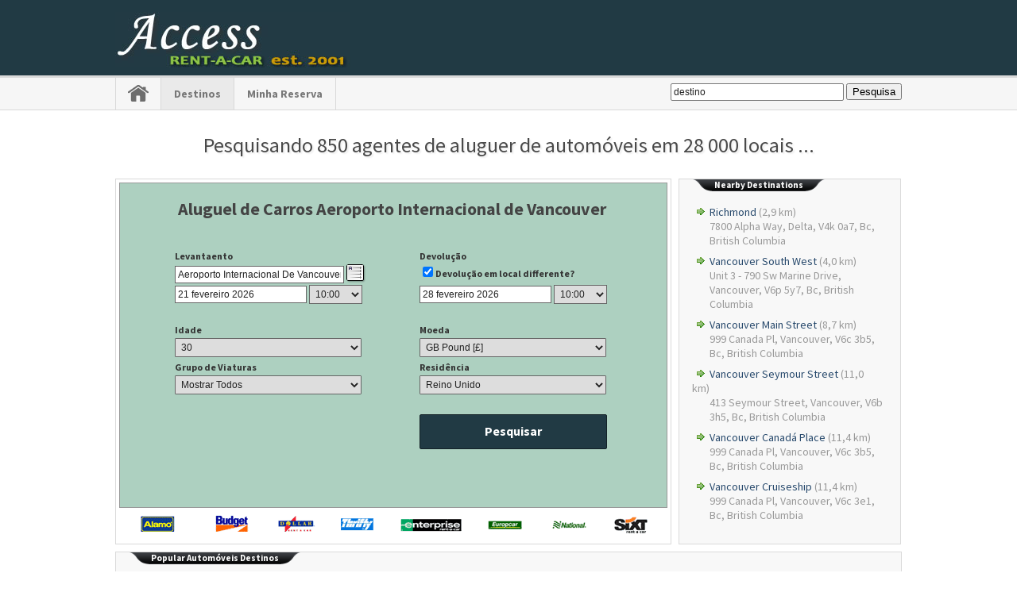

--- FILE ---
content_type: text/html; charset=utf-8
request_url: https://pt.access-rentacar.com/aluguel-de-carros/canada/aeroporto-internacional-de-vancouver
body_size: 12235
content:
<?xml version="1.0" encoding="UTF-8" ?>
<!DOCTYPE html PUBLIC "-//W3C//DTD XHTML 1.0 Transitional//EN" "http://www.w3.org/TR/xhtml1/DTD/xhtml1-transitional.dtd">
<html xmlns="http://www.w3.org/1999/xhtml">
<head>
<title>Aluguer de Carros Aeroporto Internacional de Vancouver | Avis, Alamo, Europcar, Hertz Aeroporto Internacional de Vancouv</title>
<link href="//fonts.googleapis.com/css?family=Source+Sans+Pro:400,700" rel="stylesheet" type="text/css" /><link rel="stylesheet" type="text/css" href="/css/accessrentacar.css?34" media="screen" />        
    <script src="/js/jquery.js?34" type="text/javascript"></script>
    <meta name="viewport" content="width=device-width, initial-scale=1" />
    <script type='text/javascript' src='//platform-api.sharethis.com/js/sharethis.js#property=5a2003f831a405001367115e&product=inline-share-buttons' async='async'></script>
<meta name="keywords" content="Aluguer de Carros Aeroporto Internacional de Vancouver" /><meta name="description" content="Encontre o menor preço Aluguer de automóveis no Aeroporto Internacional de Vancouver, comparando promoções de mais de 550 empresas de aluguel como Hertz, Thrifty, Sixt, Budobtain, nacional e Avis." /></head>
<body>
    
    <div class="header">
		<div class="page bg">
		    <div class="search vp6">
                <div class="links">
                     
                </div>
                <div class="find">
                    
<form action="/search" method="get" id="fm">
<input class="rd" autocomplete="off" type="text" name="q" id="q" value="destino" onfocus="this.value=''" /> 
<input type="submit" id="submit" value="Pesquisa" />
<input name="id" id="id" type="hidden" />
</form>
<script type="text/javascript">
    <!--
    $(document).ready(function () {
        $("input#q").autocomplete("/ajax/autosuggest", $("input#id"), null, {}, 0);
    });
    -->
</script>
                </div>
		    </div>
            <div class="logo">
                <a title="Access Rent-A-Car" href="/"><img src="/images/2/accessrentacar.jpg" alt="Access Rent-A-Car"></a>
            </div>
        </div>
    </div>
    <div class="navigation"> 
        <div class="page">
            <div class="menu">
				<ul>
                    <li class="home"><a href="/"><img alt="Pagina inicial" src="/images/2/home.png" /></a></li>
                    <li  class="selected"><a href="/aluguel-de-carros">Destinos</a></li> 
                    <li class="vp2"><a href="/minha-reserva">Minha Reserva</a></li> 
                    <li class="list vp2s"><a class="mobmenc"><img alt="" src="/images/2/menu.png" /></a></li> 
                </ul> 
		    </div>
        </div>
	</div> 
    <div class="navigation2"> 
        <div class="page vp2s">
            <div class="menu2">
				<ul class="ddMenu">             
                    <li class="vp2s"><a href="/minha-reserva">Minha Reserva</a></li>
                </ul> 
		    </div>
        </div>
	</div>     
    <div class="page">
        
    <div class="toptitle vp4">Pesquisando 850 agentes de aluguer de automóveis em 28 000 locais ...</div>
    <div class="content">
        <div class="reservation">
            <div class="form">
                <div class="sqborder">
                    <div class="sq sqyellow">
                        <div class="padding">
                            <h4 class="vp2">Aluguel de Carros Aeroporto Internacional de Vancouver </h4>
                            
                
<form target="_parent" id="form" name="form" action="/aluguel-de-carros/canada/aeroporto-internacional-de-vancouver" method="post">
    <div class="qt">
        <div class="qtt">
            <div class="qtleft">
                <div class="item">Levantaento</div>
                <div class="itemi">
                    <input class="isug" type="text" name="pSuggest" id="pSuggest" value="Aeroporto Internacional De Vancouver" autocomplete="off" onfocus="this.value=''" />
                    <img id="pAddress" align="absbottom" class="addicon vp3" title="Vancouver Intl Airport, 3211 Grant Mcconachie Way, Richmond, V7b 0a4, Bc, British Columbia (Canadá)" alt="Vancouver Intl Airport, 3211 Grant Mcconachie Way, Richmond, V7b 0a4, Bc, British Columbia (Canadá)" src="/images/address.png" />
                    <div></div>
                </div>
                <div>
                    <input readonly="readonly" class="cal" type="text" id="from" name="from" autocomplete="off" value="21 fevereiro 2026" />
                    <select class="time" name="pickuptime">
                        <option value="00:00">00:00</option><option value="00:15">00:15</option><option value="00:30">00:30</option><option value="00:45">00:45</option><option value="01:00">01:00</option><option value="01:15">01:15</option><option value="01:30">01:30</option><option value="01:45">01:45</option><option value="02:00">02:00</option><option value="02:15">02:15</option><option value="02:30">02:30</option><option value="02:45">02:45</option><option value="03:00">03:00</option><option value="03:15">03:15</option><option value="03:30">03:30</option><option value="03:45">03:45</option><option value="04:00">04:00</option><option value="04:15">04:15</option><option value="04:30">04:30</option><option value="04:45">04:45</option><option value="05:00">05:00</option><option value="05:15">05:15</option><option value="05:30">05:30</option><option value="05:45">05:45</option><option value="06:00">06:00</option><option value="06:15">06:15</option><option value="06:30">06:30</option><option value="06:45">06:45</option><option value="07:00">07:00</option><option value="07:15">07:15</option><option value="07:30">07:30</option><option value="07:45">07:45</option><option value="08:00">08:00</option><option value="08:15">08:15</option><option value="08:30">08:30</option><option value="08:45">08:45</option><option value="09:00">09:00</option><option value="09:15">09:15</option><option value="09:30">09:30</option><option value="09:45">09:45</option><option selected="selected" value="10:00">10:00</option><option value="10:15">10:15</option><option value="10:30">10:30</option><option value="10:45">10:45</option><option value="11:00">11:00</option><option value="11:15">11:15</option><option value="11:30">11:30</option><option value="11:45">11:45</option><option value="12:00">12:00</option><option value="12:15">12:15</option><option value="12:30">12:30</option><option value="12:45">12:45</option><option value="13:00">13:00</option><option value="13:15">13:15</option><option value="13:30">13:30</option><option value="13:45">13:45</option><option value="14:00">14:00</option><option value="14:15">14:15</option><option value="14:30">14:30</option><option value="14:45">14:45</option><option value="15:00">15:00</option><option value="15:15">15:15</option><option value="15:30">15:30</option><option value="15:45">15:45</option><option value="16:00">16:00</option><option value="16:15">16:15</option><option value="16:30">16:30</option><option value="16:45">16:45</option><option value="17:00">17:00</option><option value="17:15">17:15</option><option value="17:30">17:30</option><option value="17:45">17:45</option><option value="18:00">18:00</option><option value="18:15">18:15</option><option value="18:30">18:30</option><option value="18:45">18:45</option><option value="19:00">19:00</option><option value="19:15">19:15</option><option value="19:30">19:30</option><option value="19:45">19:45</option><option value="20:00">20:00</option><option value="20:15">20:15</option><option value="20:30">20:30</option><option value="20:45">20:45</option><option value="21:00">21:00</option><option value="21:15">21:15</option><option value="21:30">21:30</option><option value="21:45">21:45</option><option value="22:00">22:00</option><option value="22:15">22:15</option><option value="22:30">22:30</option><option value="22:45">22:45</option><option value="23:00">23:00</option><option value="23:15">23:15</option><option value="23:30">23:30</option><option value="23:45">23:45</option>
                    </select>
                </div>
            </div>
            <div class="qtright">
                <div class="vp3s" style="padding-top:20px;"></div>
                <div class="item">Devolução</div>
                <div class="itemi">
                   <div id="do" style="display:none;">
                        <input class="isug" type="text" name="dSuggest" id="dSuggest" value="" autocomplete="off" onfocus="this.value=''" />
                        <img align="absbottom" class="addicon vp3" id="dAddress" alt="" src="/images/address.png" />
                        <div></div>
                    </div> 
                    <div id="dont" class="dont"><input class="item" type="checkbox" checked="checked" id="same" name="same" onclick="$select(this);" /><label for="same">Devolução em local differente?</label></div>
                </div>
                <div>
                    <input readonly="readonly" class="cal" type="text" id="to" name="to" autocomplete="off" value="28 fevereiro 2026"/>
                    <select class="time" name="dropofftime">
                        <option value="00:00">00:00</option><option value="00:15">00:15</option><option value="00:30">00:30</option><option value="00:45">00:45</option><option value="01:00">01:00</option><option value="01:15">01:15</option><option value="01:30">01:30</option><option value="01:45">01:45</option><option value="02:00">02:00</option><option value="02:15">02:15</option><option value="02:30">02:30</option><option value="02:45">02:45</option><option value="03:00">03:00</option><option value="03:15">03:15</option><option value="03:30">03:30</option><option value="03:45">03:45</option><option value="04:00">04:00</option><option value="04:15">04:15</option><option value="04:30">04:30</option><option value="04:45">04:45</option><option value="05:00">05:00</option><option value="05:15">05:15</option><option value="05:30">05:30</option><option value="05:45">05:45</option><option value="06:00">06:00</option><option value="06:15">06:15</option><option value="06:30">06:30</option><option value="06:45">06:45</option><option value="07:00">07:00</option><option value="07:15">07:15</option><option value="07:30">07:30</option><option value="07:45">07:45</option><option value="08:00">08:00</option><option value="08:15">08:15</option><option value="08:30">08:30</option><option value="08:45">08:45</option><option value="09:00">09:00</option><option value="09:15">09:15</option><option value="09:30">09:30</option><option value="09:45">09:45</option><option selected="selected" value="10:00">10:00</option><option value="10:15">10:15</option><option value="10:30">10:30</option><option value="10:45">10:45</option><option value="11:00">11:00</option><option value="11:15">11:15</option><option value="11:30">11:30</option><option value="11:45">11:45</option><option value="12:00">12:00</option><option value="12:15">12:15</option><option value="12:30">12:30</option><option value="12:45">12:45</option><option value="13:00">13:00</option><option value="13:15">13:15</option><option value="13:30">13:30</option><option value="13:45">13:45</option><option value="14:00">14:00</option><option value="14:15">14:15</option><option value="14:30">14:30</option><option value="14:45">14:45</option><option value="15:00">15:00</option><option value="15:15">15:15</option><option value="15:30">15:30</option><option value="15:45">15:45</option><option value="16:00">16:00</option><option value="16:15">16:15</option><option value="16:30">16:30</option><option value="16:45">16:45</option><option value="17:00">17:00</option><option value="17:15">17:15</option><option value="17:30">17:30</option><option value="17:45">17:45</option><option value="18:00">18:00</option><option value="18:15">18:15</option><option value="18:30">18:30</option><option value="18:45">18:45</option><option value="19:00">19:00</option><option value="19:15">19:15</option><option value="19:30">19:30</option><option value="19:45">19:45</option><option value="20:00">20:00</option><option value="20:15">20:15</option><option value="20:30">20:30</option><option value="20:45">20:45</option><option value="21:00">21:00</option><option value="21:15">21:15</option><option value="21:30">21:30</option><option value="21:45">21:45</option><option value="22:00">22:00</option><option value="22:15">22:15</option><option value="22:30">22:30</option><option value="22:45">22:45</option><option value="23:00">23:00</option><option value="23:15">23:15</option><option value="23:30">23:30</option><option value="23:45">23:45</option>
                    </select>
                </div>
            </div>                        
            <div class="qtleft">
                <div style="padding-top:20px;"></div>
                <div class="item">Idade</div>
                <div>                                 
                    <select class="rd sct" name="age">
                        <option value="17">17</option><option value="18">18</option><option value="19">19</option><option value="20">20</option><option value="21">21</option><option value="22">22</option><option value="23">23</option><option value="24">24</option><option value="25">25</option><option value="26">26</option><option value="27">27</option><option value="28">28</option><option value="29">29</option><option selected="selected" value="30">30</option><option value="31">31</option><option value="32">32</option><option value="33">33</option><option value="34">34</option><option value="35">35</option><option value="36">36</option><option value="37">37</option><option value="38">38</option><option value="39">39</option><option value="40">40</option><option value="41">41</option><option value="42">42</option><option value="43">43</option><option value="44">44</option><option value="45">45</option><option value="46">46</option><option value="47">47</option><option value="48">48</option><option value="49">49</option><option value="50">50</option><option value="51">51</option><option value="52">52</option><option value="53">53</option><option value="54">54</option><option value="55">55</option><option value="56">56</option><option value="57">57</option><option value="58">58</option><option value="59">59</option><option value="60">60</option><option value="61">61</option><option value="62">62</option><option value="63">63</option><option value="64">64</option><option value="65">65</option><option value="66">66</option><option value="67">67</option><option value="68">68</option><option value="69">69</option><option value="70">70</option><option value="71">71</option><option value="72">72</option><option value="73">73</option><option value="74">74</option><option value="75">75</option><option value="76">76</option><option value="77">77</option><option value="78">78</option><option value="79">79</option><option value="80">80</option>
                    </select>
                </div>
            </div>                            
            <div class="qtright vp3">
                <div style="padding-top:20px;"></div>
                <div class="item">Moeda</div>
                <div>
                    <select class="rd sct" name="currency">
                        <option value="EUR">Euro [€]</option>
                        <option selected="selected" value="GBP">GB Pound [£]</option>
                        <option value="USD">US Dollar [$]</option>
                        <option value="ARS">Argentine Pesos [$]</option>
                        <option value="AUD">Australian Dollars [$]</option>
                        <option value="BHD">Bahrain Dinar</option>
                        <option value="BDT">Bangladesh Taka [Tk]</option>
                        <option value="BRL">Brazilian Reais [R$]</option>
                        <option value="MMK">Burmese Kyat [K]</option>
                        <option value="CAD">Canadian Dollars [$]</option>
                        <option value="CLP">Chilean Pesos [$]</option>
                        <option value="CNY">Chinese Yuan Renminbi</option>
                        <option value="CZK">Czech Koruny [Kc]</option>
                        <option value="DKK">Danish Kroner [kr]</option>
                        <option value="EGP">Egyptian Pounds</option>
                        <option value="HKD">Hong Kong Dollars</option>
                        <option value="HUF">Hungarian Forint [Ft]</option>
                        <option value="INR">Indian Rupees</option>
                        <option value="JPY">Japanese Yen [¥]</option>
                        <option value="JOD">Jordan Dinars</option>
                        <option value="KWD">Kuwaiti Dinars</option>
                        <option value="MOP">Macau Pataca [MOP$]</option>
                        <option value="MYR">Malaysian Ringgit [$]</option>
                        <option value="MXN">Mexican Pesos [$]</option>
                        <option value="NZD">New Zealand Dollars [$]</option>
                        <option value="NOK">Norwegian Kroner [kr]</option>
                        <option value="OMR">Omani Rials</option>
                        <option value="PKR">Pakistan Rupees</option>
                        <option value="PHP">Philippines Pesos [Php]</option>
                        <option value="PLN">Polish Zloty [zl]</option>
                        <option value="QAR">Qatari Riyals</option>
                        <option value="RUB">Russian Rubles</option>
                        <option value="SAR">Saudi Riyals</option>
                        <option value="SGD">Singapore Dollars [$]</option>
                        <option value="ZAR">South African Rand [R]</option>
                        <option value="LKR">Sri Lanka Rupees</option>
                        <option value="SEK">Swedish Kronor [kr]</option>
                        <option value="CHF">Swiss Francs [CHF]</option>
                        <option value="TWD">Taiwan New Dollars [NT$]</option>
                        <option value="THB">Thai Baht</option>
                        <option value="TRY">Turkey New Lira [TL]</option>
                        <option value="AED">United Arab Emirates Dirhams</option>
                        <option value="VND">Vietnam Dong</option>
                    </select>
                </div>
            </div>
            <div class="qtleft vp3">
                <div class="item">Grupo de Viaturas</div>
                <div>
                    <select class="rd sct" name="group">
                        <option value="0">Mostrar Todos</option><option value="1,20,33">Mini</option><option value="3,34">Economy</option><option value="2,4,35">Compact</option><option value="5,6,7,36,37,22,41">Standard / Intermediate</option><option value="8,38">Fullsize</option><option value="9,10,39,40">Luxury / Premium</option><option value="11,12,13,14,15,16,17,18,19,25,26">Van / Minivan</option><option value="27,28,29,30,31">SUV</option><option value="21,23,24,32">Exotic / Special</option>
                    </select>
                </div>
            </div>                           
            <div class="qtright">
                <div class="item">Residência</div>
                <div>
                    <select class="rd sct" name="country">
                        <option value="AF">Afeganistão</option><option value="ZA">África do Sul</option><option value="AL">Albânia</option><option value="DE">Alemanha</option><option value="AD">Andorra</option><option value="AO">Angola</option><option value="AI">Anguilla</option><option value="AQ">Antártica</option><option value="AG">Antígua e Barbuda</option><option value="AN">Antilhas Holandesas</option><option value="SA">Arábia Saudita</option><option value="DZ">Argélia</option><option value="AR">Argentina</option><option value="AM">Armênia</option><option value="AW">Aruba</option><option value="AU">Austrália</option><option value="AT">Áustria</option><option value="AZ">Azerbaijão</option><option value="BS">Bahamas</option><option value="BD">Bangladesh</option><option value="BB">Barbados</option><option value="BH">Bareine</option><option value="BE">Bélgica</option><option value="BZ">Belize</option><option value="BJ">Benin</option><option value="BM">Bermudas</option><option value="BY">Bielo Rússia</option><option value="BO">Bolívia</option><option value="BA">Bósnia Herzegóvina</option><option value="BW">Botsuana</option><option value="BR">Brasil</option><option value="BN">Brunei</option><option value="BG">Bulgária</option><option value="BF">Burkina Fasso</option><option value="BI">Burundi</option><option value="BT">Butão</option><option value="CV">Cabo Verde</option><option value="CM">Camarões</option><option value="KH">Camboja</option><option value="CA">Canadá</option><option value="QA">Catar</option><option value="KZ">Cazaquistão</option><option value="TD">Chade</option><option value="CL">Chile</option><option value="CN">China</option><option value="CY">Chipre</option><option value="CO">Colômbia</option><option value="CG">Congo</option><option value="KP">Coréia do Norte</option><option value="KR">Coréia do Sul</option><option value="CI">Costa do Marfim</option><option value="CR">Costa Rica</option><option value="HR">Croácia</option><option value="CU">Cuba</option><option value="DK">Dinamarca</option><option value="DJ">Djibuti</option><option value="DM">Dominica</option><option value="EG">Egito</option><option value="SV">El Salvador</option><option value="AE">Emirados Árabes Unidos</option><option value="EC">Equador</option><option value="ER">Eritréia</option><option value="SK">Eslováquia</option><option value="SI">Eslovênia</option><option value="ES">Espanha</option><option value="US">Estados Unidos</option><option value="EE">Estônia</option><option value="ET">Etiópia</option><option value="FJ">Fiji</option><option value="PH">Filipinas</option><option value="FI">Finlândia</option><option value="FR">França</option><option value="GA">Gabão</option><option value="GM">Gâmbia</option><option value="GH">Gana</option><option value="GE">Geórgia</option><option value="GI">Gibraltar</option><option value="GD">Granada</option><option value="GR">Grécia</option><option value="GL">Gronelândia</option><option value="GP">Guadalupe</option><option value="GU">Guam</option><option value="GT">Guatemala</option><option value="GY">Guiana</option><option value="GN">Guiné</option><option value="GW">Guiné Bissau</option><option value="GQ">Guiné Equatorial</option><option value="HT">Haiti</option><option value="HM">Heard Island and McDonald Islands</option><option value="HN">Honduras</option><option value="HK">Hong Kong</option><option value="UM">Howland Island</option><option value="HU">Hungria</option><option value="YE">Iêmen</option><option value="BV">Ilha Bouvet</option><option value="CX">Ilha Natal</option><option value="NF">Ilha Norfolk</option><option value="KY">Ilhas Cayman</option><option value="CC">Ilhas Coco</option><option value="KM">Ilhas Comores</option><option value="CK">Ilhas Cook</option><option value="FO">Ilhas Faroé</option><option value="GS">Ilhas Geórgia do Sul e Sandwich do Sul</option><option value="FK">Ilhas Malvinas</option><option value="MP">Ilhas Marianas do Norte</option><option value="MH">Ilhas Marshall</option><option value="SB">Ilhas Salomão</option><option value="SC">Ilhas Seychelles</option><option value="SJ">Ilhas Svalbard e Jan Mayen</option><option value="TC">Ilhas Turks e Caicos</option><option value="VI">Ilhas Virgens</option><option value="VG">Ilhas Virgens Britânicas</option><option value="WF">Ilhas Wallis e Futuna</option><option value="IN">Índia</option><option value="ID">Indonésia</option><option value="IR">Irão</option><option value="IQ">Iraque</option><option value="IE">Irlanda</option><option value="IS">Islândia</option><option value="IL">Israel</option><option value="IT">Itália</option><option value="JM">Jamaica</option><option value="JP">Japão</option><option value="UM">Jarvis Island</option><option value="UM">Johnston Atoll</option><option value="JO">Jordânia</option><option value="UM">Kingman Reef</option><option value="KI">Kiribati</option><option value="KW">Kuwait</option><option value="LA">Laos</option><option value="LS">Lesoto</option><option value="LV">Letônia</option><option value="LB">Líbano</option><option value="LR">Libéria</option><option value="LY">Líbia Árabe Jamahiriya</option><option value="LI">Lichtenstein</option><option value="LT">Lituânia</option><option value="LU">Luxemburgo</option><option value="MO">Macau</option><option value="MK">Macedónia</option><option value="MG">Madagascar</option><option value="MY">Malásia</option><option value="MW">Malauí</option><option value="MV">Maldivas</option><option value="ML">Mali</option><option value="MT">Malta</option><option value="MA">Marrocos</option><option value="MQ">Martinica</option><option value="MU">Maurício</option><option value="MR">Mauritânia</option><option value="YT">Mayotte</option><option value="MX">México</option><option value="MM">Mianmá</option><option value="FM">Micronésia</option><option value="UM">Midway Islands</option><option value="MZ">Moçambique</option><option value="MD">Moldávia</option><option value="MC">Mônaco</option><option value="MN">Mongólia</option><option value="MS">Montserrat</option><option value="NA">Namíbia</option><option value="NR">Nauru</option><option value="NP">Nepal</option><option value="NI">Nicarágua</option><option value="NE">Níger</option><option value="NG">Nigéria</option><option value="NU">Niue</option><option value="NO">Noruega</option><option value="NC">Nova Caledónia</option><option value="NZ">Nova Zelândia</option><option value="OM">Omã</option><option value="NL">Países Baixos</option><option value="PW">Palau</option><option value="UM">Palmyra Atoll</option><option value="PA">Panamá</option><option value="PG">Papua Nova Guiné</option><option value="PK">Paquistão</option><option value="PY">Paraguai</option><option value="PE">Peru</option><option value="PN">Pitcairn</option><option value="PF">Polinésia Francesa</option><option value="PL">Polônia</option><option value="PR">Porto Rico</option><option value="PT">Portugal</option><option value="KE">Quênia</option><option value="KG">Quirguistão</option><option selected="selected" value="GB">Reino Unido</option><option value="CF">República Centro Africana</option><option value="CZ">República Checa</option><option value="CD">República Democrática do Congo</option><option value="DO">República Dominicana</option><option value="RE">Reunião</option><option value="RO">Romênia</option><option value="RW">Ruanda</option><option value="RU">Rússia</option><option value="EH">Saara Ocidental</option><option value="PM">Saint Pierre e Miquelon</option><option value="WS">Samoa</option><option value="AS">Samoa Americana</option><option value="SM">San Marino</option><option value="SH">Santa Helena</option><option value="LC">Santa Lúcia</option><option value="VA">Santa Sé</option><option value="KN">São Cristóvão e Névis</option><option value="ST">São Tomé e Príncipe</option><option value="VC">São Vincente e Granadinas</option><option value="SN">Senegal</option><option value="CS">Serbia and Montenegro</option><option value="SL">Serra Leoa</option><option value="SG">Singapura</option><option value="SY">Síria</option><option value="SO">Somália</option><option value="LK">Sri Lanka</option><option value="SZ">Suazilândia</option><option value="SD">Sudão</option><option value="SE">Suécia</option><option value="CH">Suíça</option><option value="SR">Suriname</option><option value="SJ">Svalbard</option><option value="TH">Tailândia</option><option value="TW">Taiwan</option><option value="TJ">Tajiquistão</option><option value="TZ">Tanzânia</option><option value="IO">Território Britânico do Oceano Índico</option><option value="TF">Territórios Franceses do Sul</option><option value="UM">Territórios Insulares</option><option value="TL">Timor Leste</option><option value="TG">Togo</option><option value="TO">Tonga</option><option value="TK">Toquelau</option><option value="TT">Trindade e Tobago</option><option value="TN">Tunísia</option><option value="TM">Turquemenistão</option><option value="TR">Turquia</option><option value="TV">Tuvalu</option><option value="UA">Ucrânia</option><option value="UG">Uganda</option><option value="UY">Uruguai</option><option value="UZ">Uzbequistão</option><option value="VU">Vanuatu</option><option value="VE">Venezuela</option><option value="VN">Vietnã</option><option value="VI">Virgin Islands (US)</option><option value="UM">Wake Island</option><option value="ZM">Zâmbia</option><option value="ZW">Zimbábwe</option>
                    </select>
                </div>
            </div>
            <div class="qtright">
                <div class="btnitem"><a class="button" id="submit" name="submit" onclick="document.getElementById('form').submit()"><span class="wide">Pesquisar</span></a></div>
            </div>
        </div>
        <input type="hidden" name="pid" id="pid" value="1938" />                
        <input type="hidden" name="did" id="did" value="1938" />
    </div>
</form>              
<script type="text/javascript">
    function $select(a) { if (!a.checked) { $('#do').css({ display: "block" }); $('#dont').css({ display: "none" }); } else { $('#do').css({ display: "none" }); $('#dont').css({ display: "block" }); } } var frm = document.getElementById("form"); if (frm) { frm.onsubmit = function () { return false; }; } $(document).ready(function () { $("input#dSuggest").autocomplete("/ajax/autosuggest", $("input#did"), $("#dAddress"), {}, 0); $("input#pSuggest").autocomplete("/ajax/autosuggest", $("input#pid"), $("#pAddress"), {}, 0); $.datepicker.setDefaults($.datepicker.regional['pt']); var dates = $("#from, #to").datepicker({ defaultDate: "+1w", dateFormat: 'dd MM yy', changeMonth: false, minDate: 0, maxDate: "+24M", numberOfMonths: $(window).width() > 525 ? 2 : 1, onSelect: function (selectedDate) { var option = this.id == "from" ? "minDate" : "maxDate", instance = $(this).data("datepicker"), date = $.datepicker.parseDate(instance.settings.dateFormat || $.datepicker._defaults.dateFormat, selectedDate, instance.settings); dates.not(this).datepicker("option", option, date); } }); });
</script>
                        </div>
                    </div> 
                    <div class="logos"></div>
                </div>
            </div>
        </div>
        <div class="insentive">
            
            <div class="sq sqlight">
                <h3><span>Nearby Destinations</span></h3>
			    <div class="padding" style="overflow:auto;height:405px;">
                    
                            <div class="bullet listnearby"><a href="/aluguel-de-carros/canada/richmond">Richmond</a> (2,9 km)</div> 
                            <div class="address">7800 Alpha Way, Delta, V4k 0a7, Bc, British Columbia</div>
                        
                            <div class="bullet listnearby"><a href="/aluguel-de-carros/canada/vancouver-south-west">Vancouver South West</a> (4,0 km)</div> 
                            <div class="address">Unit 3 - 790 Sw Marine Drive, Vancouver, V6p 5y7, Bc, British Columbia</div>
                        
                            <div class="bullet listnearby"><a href="/aluguel-de-carros/canada/vancouver-main-street">Vancouver Main Street</a> (8,7 km)</div> 
                            <div class="address">999 Canada Pl, Vancouver, V6c 3b5, Bc, British Columbia</div>
                        
                            <div class="bullet listnearby"><a href="/aluguel-de-carros/canada/vancouver-seymour-street">Vancouver Seymour Street</a> (11,0 km)</div> 
                            <div class="address">413 Seymour Street, Vancouver, V6b 3h5, Bc, British Columbia</div>
                        
                            <div class="bullet listnearby"><a href="/aluguel-de-carros/canada/vancouver-canada-place">Vancouver Canadá Place</a> (11,4 km)</div> 
                            <div class="address">999 Canada Pl, Vancouver, V6c 3b5, Bc, British Columbia</div>
                        
                            <div class="bullet listnearby"><a href="/aluguel-de-carros/canada/vancouver-cruiseship">Vancouver Cruiseship</a> (11,4 km)</div> 
                            <div class="address">999 Canada Pl, Vancouver, V6c 3e1, Bc, British Columbia</div>
                        
                            <div class="bullet listnearby"><a href="/aluguel-de-carros/canada/burnaby">Burnaby</a> (13,0 km)</div> 
                            <div class="address">4603 Kingsway, Unit 100, Burnaby, V5h 4m4, Bc, British Columbia</div>
                        
                            <div class="bullet listnearby"><a href="/aluguel-de-carros/canada/north-vancouver">North Vancouver</a> (14,9 km)</div> 
                            <div class="address">220-150 West Esplanade Street, 2nd Floor, North Vancouver, V7m 1a3, Bc, British Columbia</div>
                        
                </div> 
            </div> 
            
        </div>
        
        <div class="sq sqlight">
            <h3><span>Popular Automóveis Destinos</span></h3>
			<div class="padding">
                <span id="ctl00_Body_PopularLocations"><span><div class="bullet listfull"><a href="/aluguel-de-carros/canada/aeroporto-de-calgary">Calgary</a></div></span><span><div class="bullet listfull"><a href="/aluguel-de-carros/canada/aeroporto-de-halifax">Halifax</a></div></span><span><div class="bullet listfull"><a href="/aluguel-de-carros/canada/aeroporto-de-montreal">Montreal</a></div></span><span><div class="bullet listfull"><a href="/aluguel-de-carros/canada/aeroporto-de-quebec-city">Quebec City</a></div></span><span><div class="bullet listfull"><a href="/aluguel-de-carros/canada/aeroporto-de-sydney">Sydney</a></div></span><span><div class="bullet listfull"><a href="/aluguel-de-carros/canada/aeroporto-de-toronto">Toronto</a></div></span><span><div class="bullet listfull"><a href="/aluguel-de-carros/canada/aeroporto-internacional-de-edmonton">Internacional de Edmonton</a></div></span><span><div class="bullet listfull"><a href="/aluguel-de-carros/canada/aeroporto-internacional-de-hamilton">Internacional de Hamilton</a></div></span><span><div class="bullet listfull"><a href="/aluguel-de-carros/canada/aeroporto-internacional-de-vancouver">Internacional de Vancouver</a></div></span><span><div class="bullet listfull"><a href="/aluguel-de-carros/canada/montreal">Montreal</a></div></span><span><div class="bullet listfull"><a href="/aluguel-de-carros/canada/vancover">Vancôver</a></div></span></span> 
            </div>  
        </div>
        
    </div> 
    
    <div class="content midway">                        
        <div class="table">    
            
            <div class="left">
                    
                <div class="bc" itemprop="breadcrumb">
                    <span itemscope="itemscope" itemtype="http://data-vocabulary.org/Breadcrumb"><a itemprop="url" href="/"><span itemprop="title">Pagina inicial</a></span></span> &raquo; 
                    <span itemscope="itemscope" itemtype="http://data-vocabulary.org/Breadcrumb"><a itemprop="url" href="/aluguel-de-carros"><span itemprop="title">Destinos</a></span></span> &raquo;  
                    <span itemscope="itemscope" itemtype="http://data-vocabulary.org/Breadcrumb"><a itemprop="url" href="/aluguel-de-carros/canada"><span itemprop="title">Canadá</a></span></span> &raquo;  
                    <span itemscope="itemscope" itemtype="http://data-vocabulary.org/Breadcrumb"><span itemprop="title">Aluguel de Carros Aeroporto Internacional de Vancouver</span></span>
                </div>
                <h1>Aluguer de Carros Aeroporto Internacional de Vancouver</h1>
                <p>Vancouver está localizado na costa oeste, no estado da Colúmbia Britânica, Canadá, quase na fronteira com os Estados Unidos. Ele é considerado como uma das cidades do Canadá e é a terceira maior cidade do país. Tem mais de 2 milhões de habitantes e é eleito nos últimos anos, as cidades com a categoria de vida mais alta do mundo. A cidade propriamente dita é bastante nova. Ele foi criado no final de 19. Jhrs. durante a corrida do ouro, que atraiu muitas pessoas de todo o mundo, que se desenvolveu após a construção da ferrovia transcontinental, que foi construída logo a seguir, cada vez mais. Após algumas décadas, Vancouver tornou-se uma metrópole económica no oeste do Canadá. Hoje, o porto de Vancouver é o maior porto da América do Norte.</p><p>Deixe seu carro de aluguer para a costa leste para Montreal seduzido por você! Aqui encontrará um carro de aluguer barato para Vancouver - Aluguer de carro on-line para todos os Vancouver no acesso-rentacar.com!</p><h2>Cheap car hire in Vancouver</h2><p>Descubra Vancouver com um carro alugado e você vai ver uma bela cidade que você irá não forobtain. O ambiente é por montanhas e o mar. Natureza geralmente está em toda parte presente nos inúmeros parques e jardins que correspondem aproximadamente a 10% da cidade. O maior parque da cidade é o Parque Stanley, que ao mesmo tempo berherrbergt o aquário de Vancouver. Visite também os dois jardins botânicos, um dos quais deve ser considerada nos terrenos da Universidade da Colúmbia Britânica.</p><p>Aluguer de carro para Vancouver - Aluguer de carro em Vancouver incluindo seguro totalmente abrangente sem excesso a um preço super apenas quando o acesso rentacar.com!</p><h2>Indivíduo viajando com um carro de aluguer em Vancouver</h2><p>O Canadá é um país grande! Alugue um carro alugado e prepare-se para itinerários intermináveis. O estado da Colúmbia Britânica, onde se encontra Vancouver, duas vezes é tão grande como a França ou se você quiser quatro vezes maior que a Grã-Bretanha. O mapa das distâncias entre as cidades de olhar enganosamente estreita, mas se você quiser dirigir praticamente por exemplo de Vancouver, Toronto, isso é quase 4500 km Caglary mais perto, ' apenas '.1000 km. Não é possível extrair muten. Alugue um carro alugado e descobrir os arredores de Vanouver ou atravessar a fronteira para os Estados Unidos, que é bastante estreita. Visite a Vancouver e descobrir a Chinatown, que se desenvolveu como uma parte separada, porque em Vancouver ao longo dos anos se instalaram muitos povos da Ásia.</p><p>Livro um carro alugado para Vancouver e você vai experimentar uma cidade multicultural que fará seu unforobtaintable de viagem! Economize até 25% por carros! Aluguer de carros on-line para Vancouver com acesso-rentacar.com!</p>
            
            </div> 
            <div class="right border">
                <div class="sq">
                    <h3><span>Cliente Avaliação</span></h3>
			        <div class="review" itemscope itemtype="http://data-vocabulary.org/Review-aggregate">
                        <meta itemprop="itemreviewed" content="Aluguel de Carros Aeroporto Internacional de Vancouver" />                        
                        <meta itemprop="average" content="4.5" />    
                        <meta itemprop="best" content="5" />    
                        <meta itemprop="rating" content="4.5" />    
                        <meta itemprop="votes" content="1" />                            
                        <meta itemprop="count" content="1" />
                        <div class="rt">Os clientes nos avalia <img src="/images/rating/rating-full.gif" /><img src="/images/rating/rating-full.gif" /><img src="/images/rating/rating-full.gif" /><img src="/images/rating/rating-full.gif" /><img src="/images/rating/rating-half.gif" /> (<b>4,5/5</b>)</div>
                        <div itemscope itemtype="http://data-vocabulary.org/Review"><div class="rv"><em>"<span itemprop="summary">serviço muito bom - bom carro</span>"</em></div></div>
                    </div>
                </div>
            </div> 
             
        </div> 
    </div> 
    
    </div>       
    <div class="footer">
        <div class="page">     
            <div class="social">
                <div class="right">
                    <div class="sharethis-inline-share-buttons"></div>
                </div>    
                <div class="secure vp4"></div>
            </div>
            <div class="copyright">                           
	            <div class="culture">
                    
    
            <a href="https://www.access-rentacar.com/car-hire/canada/vancouver-international-airport"><img title="Car Hire Vancouver International Airport" alt="Car Hire Vancouver International Airport" src="/images/culture/gb.gif" /></a>
            
            <a href="https://it.access-rentacar.com/noleggioauto/canada/aeroporto-di-vancouver-international"><img title="Noleggio Auto Aeroporto di Vancouver International" alt="Noleggio Auto Aeroporto di Vancouver International" src="/images/culture/it.gif" /></a>
            
            <a href="https://es.access-rentacar.com/alquiler-de-coches/canada/aeropuerto-internacional-de-vancouver"><img title="Alquiler de Coches Aeropuerto Internacional de Vancouver" alt="Alquiler de Coches Aeropuerto Internacional de Vancouver" src="/images/culture/es.gif" /></a>
            
            <a href="https://pt.access-rentacar.com/aluguel-de-carros/canada/aeroporto-internacional-de-vancouver"><img title="Aluguel de Carros Aeroporto Internacional de Vancouver" alt="Aluguel de Carros Aeroporto Internacional de Vancouver" src="/images/culture/pt.gif" /></a>
            
            <a href="https://no.access-rentacar.com/leiebil/canada/vancouver-internasjonale-lufthavn"><img title="Leiebil Vancouver Internasjonale Lufthavn" alt="Leiebil Vancouver Internasjonale Lufthavn" src="/images/culture/no.gif" /></a>
            
                </div>
                <div>Copyright © 2001 - 2026 Access Rent-A-Car. All rights reserved.</div>
            </div>
        </div>  
    </div>      
    <script id="shareScript" type="text/javascript">var switchTo5x = true;</script>
    <script type="text/javascript">
        $(document).ready(function () {
            $('.mobmenc').click(function () {
                $('.navigation2').toggle();
            });
        });
    </script>           
</body>
</html>

--- FILE ---
content_type: text/css
request_url: https://pt.access-rentacar.com/css/accessrentacar.css?34
body_size: 4607
content:
@-ms-viewport{width:device-width;}
body{color:#555;margin:0;padding:0;font-size:14px;font-family:"Source Sans Pro",Arial,sans-serif;-webkit-text-size-adjust:none;}
html{height:100%;margin-bottom:1px;}
form{margin:0;padding:0;}
table{width:100%;font-family:"Source Sans Pro",Arial,sans-serif;font-size:14px;}

a:link,a:visited,a:active{color:#27496c;text-decoration:none;}
a:hover{color:#497cb5;}   
select{font-weight:normal;padding:3px;color:#222;font-size:12px;border:solid 1px #666;} 
input[type=text],input[type=password]{font-weight:normal;padding:3px;color:#222;font-size:12px;border:solid 1px #666;}               
h2,h3,h5,h4,.subtitle,.heading{padding:0;margin:10px 0;font-size:22px;font-family:"Source Sans Pro",Arial,sans-serif;font-weight:normal;color:#494949;}
h1,.title{padding:0;margin:10px 0;font-size:24px;font-family:"Source Sans Pro",Arial,sans-serif;font-weight:normal;color:#494949;text-shadow:2px 2px 2px #eee;text-transform:capitalize;}
p{text-align:justify;}
img{border:0;}

.header{background:#213A44;height:95px;}
.header .logo{padding:15px 0 0px 0;}
.header .search{float:right;margin-top:4px;}
.header .search .links{height:15px;text-align:right;color:#fff;}
.header .search .links a{color:#fff;}
.header .search .find{padding-top:86px;}
.header .search input[type=text]{width:210px;padding:3px;border:solid 1px #777;-moz-border-radius:2px;-webkit-border-radius:2px;-khtml-border-radius:2px;border-radius:2px;} 

.navigation{background:#F6F6F6;height:40px;border-top:solid 3px #D9D9D9;border-bottom:solid 1px #D9D9D9;}
.menu ul{padding-left:0px;}
.menu ul{list-style-type:none;padding:0;margin:0;height:38px;}
.menu ul li{float:left;margin:0 auto 0 0;padding:0 0 0 0px;}
.menu li:first-child{border-left:solid 1px #D9D9D9;}
.menu li a{color:#777;float:left;border-right:solid 1px #D9D9D9;padding:11px 16px 11px 16px;text-transform:capitalize;font-weight:bold;text-decoration:none;cursor:pointer;}
.menu li.home a{padding:9px 15px 10px 15px;}
.menu li.list a{padding:9px 15px 10px 15px;border-left:solid 1px #D9D9D9;}
.menu li.list {float:right;}
.menu li.selected a,.menu li a:hover{background:#EAEAEA;} 

.navigation2{display:none;}
.menu2 .ddMenu{padding:0;margin:0;list-style-type:none;}
.menu2 .ddMenu li{background:#F6F6F6;height:44px;padding:0;border-bottom:solid 1px #D9D9D9;}
.menu2 .ddMenu li a{color:#777;float:left;padding:13px 16px 13px 16px;width:100%;text-transform:capitalize;font-weight:bold;text-decoration:none;cursor:pointer;}
.menu2 .ddMenu li a:hover{background:#EAEAEA;}

.page{width:990px;margin:0 auto;min-width:300px;} 
.page .toptitle{text-align:center;padding:27px 0 11px 0;font-size:26px;font-weight:normal;color:#494949;text-shadow:2px 2px 2px #eee;}
.page .rd{-moz-border-radius:1px;-webkit-border-radius:1px;-khtml-border-radius:1px;border-radius:1px;}
.page .content{padding-top:15px;}                                           
.page .content .reservation{height:470px;width:700px;margin-right:8px;display:inline-block;vertical-align:top;}
.page .content .reservation .form{width:100%;} 
.page .content .reservation .form .sq .padding{height:368px;}
.page .content .reservation .logos{background:url(/images/2/companies.gif) no-repeat center;height:31px;width:100%;padding:10px 0 0 0;}
.page .content .insentive{width:280px;display:inline-block;vertical-align:top;}                 
.page .content .insentive .sq .padding{height:405px;}
.page .content .table p:first-child{margin-top:0;padding-top:0;}   
.page .content .table .left{padding-right:25px;width:679px;display:inline-block;vertical-align:top;} 
.page .content .table .right{width:280px;display:inline-block;vertical-align:top;}     
.page .content .table .border{border:1px solid #DADADA;-moz-border-radius:1px;-webkit-border-radius:1px;-khtml-border-radius:1px;border-radius:1px;}
.page .content .sq h3 span{padding:0 28px 0 0;display:block;height:16px;width:auto;float:left;}
.page .content .sq .padding{padding:0 16px;margin:0 0 22px 0;}
.page .content .sq h3{margin:0 0 16px 16px;padding:0 0 0 28px;height:16px;font-size:0.8em;line-height:1.4em;font-weight:bold;text-transform:capitalize;}
.page .content .sq h3{color:#fff;background:url(/images/2/mtable_h3_dark_left.png) no-repeat 0 0;}
.page .content .sq h3 span{background:url(/images/2/mtable_h3_dark_right.png) no-repeat right 0;}
.page .content .sq .review{padding:5px 15px 15px 15px;}
.page .content .sqlight{color:#999;background:#F8F8F8;border:1px solid #DADADA;}
.page .content .sqyellow{color:#333;font-weight:bold;font-size:13px;background:#ADD0C0;border:1px solid #999;} 
.page .content .sqyellow h4{color:#444;text-align:center;padding:0;margin:18px 0 13px;font-weight:bold;}            
.page .content .sqborder{border:1px solid #DADADA;padding:4px;}
.page .content .tk{padding-top:4px;}
.page .content .tk div{background:url(/images/2/tick.jpg) no-repeat;height:32px;padding:6px 0 0 38px;margin:10px 0 0 0;color:#444;font-size:16px;display:inline-block;width:25%;min-width:210px;}
.page .midway{padding-top:10px;}

.footer .social{border:1px solid #e6e6e6;background:#f9f9f9;height:40px;padding:14px;margin-top:12px;}
.footer .social .secure{background:url(/images/2/secure.gif) no-repeat;width:400px;height:40px;}
.footer .social .right{float:right;padding-top:6px;}
.footer .copyright{text-align:left;padding:15px 0 15px 0;position:relative;}   
.footer .copyright .culture{float:right;padding-bottom:10px;}

.ui-acl{background:#fff url(/images/2/ind.gif) no-repeat center right;}
.ui-ac{width:250px;background:#fff;position:absolute;overflow:hidden;border:1px solid #005879;margin:0;padding:0;list-style:none;display:none;z-index:1000;text-align:left;font-size:13px;color:#222;-moz-border-radius:5px;-webkit-border-radius:5px;-khtml-border-radius:3px;border-radius:5px;}
.ui-ac li{display:block;overflow:hidden;cursor:pointer;padding:5px 8px;margin:2px 3px;border:solid 1px #ddd;font-weight:normal;font-size:13px;-moz-border-radius:4px;-webkit-border-radius:4px;-khtml-border-radius:3px;border-radius:4px;text-align:left;}
.ui-ac li.s{background:#eee;border:solid 1px #666;}
.ui-ac li.as_cty,.ui-ac li.as_spt,.ui-ac li.as_trn{background:#213A44 url(/images/2/suggest-city.png) no-repeat 8px 5px;height:18px;padding:3px 0 0 25px;margin:2px 3px;border:solid 1px #005A86;font-weight:normal;-moz-border-radius:4px;-webkit-border-radius:4px;-khtml-border-radius:3px;border-radius:4px;text-align:left;cursor:default;color:#fff;}
.ui-ac li.as_spt{background-image:url(/images/2/suggest-airport.png);}
.ui-ac li.as_trn{background-image:url(/images/2/suggest-train.png);}
.ui-datepicker-month{padding:0;margin:0;}
div.ui-datepicker {font-size:13px;}

.nocars{border:solid 1px #cc3300;padding:20px;margin:8px 0 0 0;text-align:center;color:#cc3300;font-size:16px;font-weight:bold;-moz-border-radius:3px;-webkit-border-radius:3px;-khtml-border-radius:3px;border-radius:3px;}
.rt{color:#666;}   
.rv{padding-top:13px;color:#666;}  
#container{border:solid 1px #eee;padding:2px;margin-top:4px;margin-bottom:10px;}
#canvas{width:100%;height:300px;}
.bullet a{background:url(/images/2/bullet.gif) no-repeat 3px 0px;padding-left:22px;font-size:14px;} 

.listnearby {min-width:240px;width:30%;display:inline-block;}
.list2 {min-width:180px;width:33%;display:inline-block;}
.list3 {min-width:250px;width:33%;display:inline-block;}
.listfull {min-width:220px;width:24%;display:inline-block;}
.listimage {min-width:275px;width:33%;display:inline-block;padding:4px 0;}
.listimages {min-width:255px;width:33%;display:inline-block;padding:4px 0;}
.listlarge {min-width:260px;width:49%;display:inline-block;}

.tspace{margin-top:10px;}
.bspace{margin-bottom:10px;}

.address{padding:0 0 8px 22px;}
.qt{padding:20px 0;}         
.qtt{width:550px;margin:0 auto;}
.qtright {float:right;width:242px;}
.qtleft {float:left;width:242px;}
.sct{width:235px;}   
.isug{width:205px;}  
.cal{width:158px;}
.time{width:67px;}
.item {padding:5px 0 3px 0;}
.itemi {padding-bottom:2px;}
.dont{height:24px;padding-top:0px;}

.button{cursor:pointer;border:solid 1px #132126;background:#213A44;color:#fff;height:22px;-moz-border-radius:2px;-webkit-border-radius:2px;-khtml-border-radius:2px;border-radius:2px;}
.button:hover{background:#335B6A;color:#fff;}
.btnitem{text-align:center;padding-top:25px;}
.btnitem a{float:left;padding:10px 0;width:234px;font-size:16px;}
.continent{font-size:14px;font-weight:bold;padding:20px 0 10px 0;}
.ui-helper-hidden{display:none}.ui-helper-hidden-accessible{border:0;clip:rect(0 0 0 0);height:1px;margin:-1px;overflow:hidden;padding:0;position:absolute;width:1px}.ui-helper-reset{margin:0;padding:0;border:0;outline:0;line-height:1.3;text-decoration:none;font-size:100%;list-style:none}.ui-helper-clearfix:before,.ui-helper-clearfix:after{content:"";display:table;border-collapse:collapse}.ui-helper-clearfix:after{clear:both}.ui-helper-clearfix{min-height:0}.ui-helper-zfix{width:100%;height:100%;top:0;left:0;position:absolute;opacity:0;filter:Alpha(Opacity=0)}.ui-front{z-index:100}.ui-state-disabled{cursor:default!important}.ui-icon{display:block;text-indent:-99999px;overflow:hidden;background-repeat:no-repeat}.ui-widget-overlay{position:fixed;top:0;left:0;width:100%;height:100%}.ui-selectable-helper{position:absolute;z-index:100;border:1px dotted black}.ui-autocomplete{position:absolute;top:0;left:0;cursor:default}.ui-datepicker{width:17em;padding:.2em .2em 0;display:none}.ui-datepicker .ui-datepicker-header{position:relative;padding:.2em 0}.ui-datepicker .ui-datepicker-prev,.ui-datepicker .ui-datepicker-next{position:absolute;top:2px;width:1.8em;height:1.8em}.ui-datepicker .ui-datepicker-prev-hover,.ui-datepicker .ui-datepicker-next-hover{top:1px}.ui-datepicker .ui-datepicker-prev{left:2px}.ui-datepicker .ui-datepicker-next{right:2px}.ui-datepicker .ui-datepicker-prev-hover{left:1px}.ui-datepicker .ui-datepicker-next-hover{right:1px}.ui-datepicker .ui-datepicker-prev span,.ui-datepicker .ui-datepicker-next span{display:block;position:absolute;left:50%;margin-left:-8px;top:50%;margin-top:-8px}.ui-datepicker .ui-datepicker-title{margin:0 2.3em;line-height:1.8em;text-align:center}.ui-datepicker .ui-datepicker-title select{font-size:1em;margin:1px 0}.ui-datepicker select.ui-datepicker-month-year{width:100%}.ui-datepicker select.ui-datepicker-month,.ui-datepicker select.ui-datepicker-year{width:49%}.ui-datepicker table{width:100%;font-size:.9em;border-collapse:collapse;margin:0 0 .4em}.ui-datepicker th{padding:.7em .3em;text-align:center;font-weight:bold;border:0}.ui-datepicker td{border:0;padding:1px}.ui-datepicker td span,.ui-datepicker td a{display:block;padding:.2em;text-align:right;text-decoration:none}.ui-datepicker .ui-datepicker-buttonpane{background-image:none;margin:.7em 0 0 0;padding:0 .2em;border-left:0;border-right:0;border-bottom:0}.ui-datepicker .ui-datepicker-buttonpane button{float:right;margin:.5em .2em .4em;cursor:pointer;padding:.2em .6em .3em .6em;width:auto;overflow:visible}.ui-datepicker .ui-datepicker-buttonpane button.ui-datepicker-current{float:left}.ui-datepicker.ui-datepicker-multi{width:auto}.ui-datepicker-multi .ui-datepicker-group{float:left}.ui-datepicker-multi .ui-datepicker-group table{width:95%;margin:0 auto .4em}.ui-datepicker-multi-2 .ui-datepicker-group{width:50%}.ui-datepicker-multi-3 .ui-datepicker-group{width:33.3%}.ui-datepicker-multi-4 .ui-datepicker-group{width:25%}.ui-datepicker-multi .ui-datepicker-group-last .ui-datepicker-header,.ui-datepicker-multi .ui-datepicker-group-middle .ui-datepicker-header{border-left-width:0}.ui-datepicker-multi .ui-datepicker-buttonpane{clear:left}.ui-datepicker-row-break{clear:both;width:100%;font-size:0}.ui-datepicker-rtl{direction:rtl}.ui-datepicker-rtl .ui-datepicker-prev{right:2px;left:auto}.ui-datepicker-rtl .ui-datepicker-next{left:2px;right:auto}.ui-datepicker-rtl .ui-datepicker-prev:hover{right:1px;left:auto}.ui-datepicker-rtl .ui-datepicker-next:hover{left:1px;right:auto}.ui-datepicker-rtl .ui-datepicker-buttonpane{clear:right}.ui-datepicker-rtl .ui-datepicker-buttonpane button{float:left}.ui-datepicker-rtl .ui-datepicker-buttonpane button.ui-datepicker-current,.ui-datepicker-rtl .ui-datepicker-group{float:right}.ui-datepicker-rtl .ui-datepicker-group-last .ui-datepicker-header,.ui-datepicker-rtl .ui-datepicker-group-middle .ui-datepicker-header{border-right-width:0;border-left-width:1px}.ui-tooltip{padding:8px;position:absolute;z-index:9999;max-width:300px;-webkit-box-shadow:0 0 5px #aaa;box-shadow:0 0 5px #aaa}body .ui-tooltip{border-width:2px}.ui-widget{font-family:Verdana,Arial,sans-serif;font-size:1.1em}.ui-widget .ui-widget{font-size:1em}.ui-widget input,.ui-widget select,.ui-widget textarea,.ui-widget button{font-family:Verdana,Arial,sans-serif;font-size:1em}.ui-widget-content{border:1px solid #aaa;background:#fff url(/images/jq/ui-bg_flat_75_ffffff_40x100.png) 50% 50% repeat-x;color:#222}.ui-widget-content a{color:#222}.ui-widget-header{border:1px solid #aaa;background:#213A44;color:#fff;font-weight:bold}.ui-widget-header a{color:#fff}.ui-state-default,.ui-widget-content .ui-state-default,.ui-widget-header .ui-state-default{border:1px solid #d3d3d3;background:#e6e6e6 url(/images/jq/ui-bg_glass_75_e6e6e6_1x400.png) 50% 50% repeat-x;font-weight:normal;color:#555}.ui-state-default a,.ui-state-default a:link,.ui-state-default a:visited{color:#555;text-decoration:none}.ui-state-hover,.ui-widget-content .ui-state-hover,.ui-widget-header .ui-state-hover,.ui-state-focus,.ui-widget-content .ui-state-focus,.ui-widget-header .ui-state-focus{border:1px solid #999;background:#dadada url(/images/jq/ui-bg_glass_75_dadada_1x400.png) 50% 50% repeat-x;font-weight:normal;color:#212121}.ui-state-hover a,.ui-state-hover a:hover,.ui-state-hover a:link,.ui-state-hover a:visited{color:#212121;text-decoration:none}.ui-state-active,.ui-widget-content .ui-state-active,.ui-widget-header .ui-state-active{border:1px solid #aaa;background:#fff url(/images/jq/ui-bg_glass_65_ffffff_1x400.png) 50% 50% repeat-x;font-weight:normal;color:#212121}.ui-state-active a,.ui-state-active a:link,.ui-state-active a:visited{color:#212121;text-decoration:none}.ui-state-highlight,.ui-widget-content .ui-state-highlight,.ui-widget-header .ui-state-highlight{border:1px solid #fcefa1;background:#fbf9ee url(/images/jq/ui-bg_glass_55_fbf9ee_1x400.png) 50% 50% repeat-x;color:#363636}.ui-state-highlight a,.ui-widget-content .ui-state-highlight a,.ui-widget-header .ui-state-highlight a{color:#363636}.ui-state-error,.ui-widget-content .ui-state-error,.ui-widget-header .ui-state-error{border:1px solid #cd0a0a;background:#fef1ec url(/images/jq/ui-bg_glass_95_fef1ec_1x400.png) 50% 50% repeat-x;color:#cd0a0a}.ui-state-error a,.ui-widget-content .ui-state-error a,.ui-widget-header .ui-state-error a{color:#cd0a0a}.ui-state-error-text,.ui-widget-content .ui-state-error-text,.ui-widget-header .ui-state-error-text{color:#cd0a0a}.ui-priority-primary,.ui-widget-content .ui-priority-primary,.ui-widget-header .ui-priority-primary{font-weight:bold}.ui-priority-secondary,.ui-widget-content .ui-priority-secondary,.ui-widget-header .ui-priority-secondary{opacity:.7;filter:Alpha(Opacity=70);font-weight:normal}.ui-state-disabled,.ui-widget-content .ui-state-disabled,.ui-widget-header .ui-state-disabled{opacity:.35;filter:Alpha(Opacity=35);background-image:none}.ui-state-disabled .ui-icon{filter:Alpha(Opacity=35)}.ui-icon{width:16px;height:16px}.ui-icon,.ui-widget-content .ui-icon{background-image:url(/images/jq/ui-icons_222222_256x240.png)}.ui-widget-header .ui-icon{background-image:url(/images/jq/ui-icons_ffffff_256x240.png)}.ui-state-default .ui-icon{background-image:url(/images/jq/ui-icons_888888_256x240.png)}.ui-state-hover .ui-icon,.ui-state-focus .ui-icon{background-image:url(/images/jq/ui-icons_454545_256x240.png)}.ui-state-active .ui-icon{background-image:url(/images/jq/ui-icons_454545_256x240.png)}.ui-state-highlight .ui-icon{background-image:url(/images/jq/ui-icons_2e83ff_256x240.png)}.ui-state-error .ui-icon,.ui-state-error-text .ui-icon{background-image:url(/images/jq/ui-icons_cd0a0a_256x240.png)}.ui-icon-circle-triangle-e{background-position:-48px -192px}.ui-icon-circle-triangle-s{background-position:-64px -192px}.ui-icon-circle-triangle-w{background-position:-80px -192px}.ui-icon-circle-triangle-n{background-position:-96px -192px}.ui-corner-all,.ui-corner-top,.ui-corner-left,.ui-corner-tl{border-top-left-radius:4px}.ui-corner-all,.ui-corner-top,.ui-corner-right,.ui-corner-tr{border-top-right-radius:4px}.ui-corner-all,.ui-corner-bottom,.ui-corner-left,.ui-corner-bl{border-bottom-left-radius:4px}.ui-corner-all,.ui-corner-bottom,.ui-corner-right,.ui-corner-br{border-bottom-right-radius:4px}.ui-widget-overlay{background:#aaa url(/images/jq/ui-bg_flat_0_aaaaaa_40x100.png) 50% 50% repeat-x;opacity:.3;filter:Alpha(Opacity=30)}.ui-widget-shadow{margin:-8px 0 0 -8px;padding:8px;background:#aaa url(/images/jq/ui-bg_flat_0_aaaaaa_40x100.png) 50% 50% repeat-x;opacity:.3;filter:Alpha(Opacity=30);border-radius:8px}

--- FILE ---
content_type: application/javascript
request_url: https://pt.access-rentacar.com/js/jquery.js?34
body_size: 68058
content:
(function (a, b) { function cg(a) { return d.isWindow(a) ? a : a.nodeType === 9 ? a.defaultView || a.parentWindow : !1 } function cd(a) { if (!bZ[a]) { var b = d("<" + a + ">").appendTo("body"), c = b.css("display"); b.remove(); if (c === "none" || c === "") c = "block"; bZ[a] = c } return bZ[a] } function cc(a, b) { var c = {}; d.each(cb.concat.apply([], cb.slice(0, b)), function () { c[this] = a }); return c } function bY() { try { return new a.ActiveXObject("Microsoft.XMLHTTP") } catch (b) { } } function bX() { try { return new a.XMLHttpRequest } catch (b) { } } function bW() { d(a).unload(function () { for (var a in bU) bU[a](0, 1) }) } function bQ(a, c) { a.dataFilter && (c = a.dataFilter(c, a.dataType)); var e = a.dataTypes, f = {}, g, h, i = e.length, j, k = e[0], l, m, n, o, p; for (g = 1; g < i; g++) { if (g === 1) for (h in a.converters) typeof h === "string" && (f[h.toLowerCase()] = a.converters[h]); l = k, k = e[g]; if (k === "*") k = l; else if (l !== "*" && l !== k) { m = l + " " + k, n = f[m] || f["* " + k]; if (!n) { p = b; for (o in f) { j = o.split(" "); if (j[0] === l || j[0] === "*") { p = f[j[1] + " " + k]; if (p) { o = f[o], o === !0 ? n = p : p === !0 && (n = o); break } } } } !n && !p && d.error("No conversion from " + m.replace(" ", " to ")), n !== !0 && (c = n ? n(c) : p(o(c))) } } return c } function bP(a, c, d) { var e = a.contents, f = a.dataTypes, g = a.responseFields, h, i, j, k; for (i in g) i in d && (c[g[i]] = d[i]); while (f[0] === "*") f.shift(), h === b && (h = a.mimeType || c.getResponseHeader("content-type")); if (h) for (i in e) if (e[i] && e[i].test(h)) { f.unshift(i); break } if (f[0] in d) j = f[0]; else { for (i in d) { if (!f[0] || a.converters[i + " " + f[0]]) { j = i; break } k || (k = i) } j = j || k } if (j) { j !== f[0] && f.unshift(j); return d[j] } } function bO(a, b, c, e) { if (d.isArray(b) && b.length) d.each(b, function (b, f) { c || bq.test(a) ? e(a, f) : bO(a + "[" + (typeof f === "object" || d.isArray(f) ? b : "") + "]", f, c, e) }); else if (c || b == null || typeof b !== "object") e(a, b); else if (d.isArray(b) || d.isEmptyObject(b)) e(a, ""); else for (var f in b) bO(a + "[" + f + "]", b[f], c, e) } function bN(a, c, d, e, f, g) { f = f || c.dataTypes[0], g = g || {}, g[f] = !0; var h = a[f], i = 0, j = h ? h.length : 0, k = a === bH, l; for (; i < j && (k || !l) ; i++) l = h[i](c, d, e), typeof l === "string" && (!k || g[l] ? l = b : (c.dataTypes.unshift(l), l = bN(a, c, d, e, l, g))); (k || !l) && !g["*"] && (l = bN(a, c, d, e, "*", g)); return l } function bM(a) { return function (b, c) { typeof b !== "string" && (c = b, b = "*"); if (d.isFunction(c)) { var e = b.toLowerCase().split(bB), f = 0, g = e.length, h, i, j; for (; f < g; f++) h = e[f], j = /^\+/.test(h), j && (h = h.substr(1) || "*"), i = a[h] = a[h] || [], i[j ? "unshift" : "push"](c) } } } function bo(a, b, c) { var e = b === "width" ? bi : bj, f = b === "width" ? a.offsetWidth : a.offsetHeight; if (c === "border") return f; d.each(e, function () { c || (f -= parseFloat(d.css(a, "padding" + this)) || 0), c === "margin" ? f += parseFloat(d.css(a, "margin" + this)) || 0 : f -= parseFloat(d.css(a, "border" + this + "Width")) || 0 }); return f } function ba(a, b) { b.src ? d.ajax({ url: b.src, async: !1, dataType: "script" }) : d.globalEval(b.text || b.textContent || b.innerHTML || ""), b.parentNode && b.parentNode.removeChild(b) } function _(a) { return "getElementsByTagName" in a ? a.getElementsByTagName("*") : "querySelectorAll" in a ? a.querySelectorAll("*") : [] } function $(a, b) { if (b.nodeType === 1) { var c = b.nodeName.toLowerCase(); b.clearAttributes(), b.mergeAttributes(a); if (c === "object") b.outerHTML = a.outerHTML; else if (c !== "input" || a.type !== "checkbox" && a.type !== "radio") { if (c === "option") b.selected = a.defaultSelected; else if (c === "input" || c === "textarea") b.defaultValue = a.defaultValue } else a.checked && (b.defaultChecked = b.checked = a.checked), b.value !== a.value && (b.value = a.value); b.removeAttribute(d.expando) } } function Z(a, b) { if (b.nodeType === 1 && d.hasData(a)) { var c = d.expando, e = d.data(a), f = d.data(b, e); if (e = e[c]) { var g = e.events; f = f[c] = d.extend({}, e); if (g) { delete f.handle, f.events = {}; for (var h in g) for (var i = 0, j = g[h].length; i < j; i++) d.event.add(b, h + (g[h][i].namespace ? "." : "") + g[h][i].namespace, g[h][i], g[h][i].data) } } } } function Y(a, b) { return d.nodeName(a, "table") ? a.getElementsByTagName("tbody")[0] || a.appendChild(a.ownerDocument.createElement("tbody")) : a } function O(a, b, c) { if (d.isFunction(b)) return d.grep(a, function (a, d) { var e = !!b.call(a, d, a); return e === c }); if (b.nodeType) return d.grep(a, function (a, d) { return a === b === c }); if (typeof b === "string") { var e = d.grep(a, function (a) { return a.nodeType === 1 }); if (J.test(b)) return d.filter(b, e, !c); b = d.filter(b, e) } return d.grep(a, function (a, e) { return d.inArray(a, b) >= 0 === c }) } function N(a) { return !a || !a.parentNode || a.parentNode.nodeType === 11 } function F(a, b) { return (a && a !== "*" ? a + "." : "") + b.replace(r, "`").replace(s, "&") } function E(a) { var b, c, e, f, g, h, i, j, k, l, m, n, o, q = [], r = [], s = d._data(this, "events"); if (a.liveFired !== this && s && s.live && !a.target.disabled && (!a.button || a.type !== "click")) { a.namespace && (n = new RegExp("(^|\\.)" + a.namespace.split(".").join("\\.(?:.*\\.)?") + "(\\.|$)")), a.liveFired = this; var t = s.live.slice(0); for (i = 0; i < t.length; i++) g = t[i], g.origType.replace(p, "") === a.type ? r.push(g.selector) : t.splice(i--, 1); f = d(a.target).closest(r, a.currentTarget); for (j = 0, k = f.length; j < k; j++) { m = f[j]; for (i = 0; i < t.length; i++) { g = t[i]; if (m.selector === g.selector && (!n || n.test(g.namespace)) && !m.elem.disabled) { h = m.elem, e = null; if (g.preType === "mouseenter" || g.preType === "mouseleave") a.type = g.preType, e = d(a.relatedTarget).closest(g.selector)[0]; (!e || e !== h) && q.push({ elem: h, handleObj: g, level: m.level }) } } } for (j = 0, k = q.length; j < k; j++) { f = q[j]; if (c && f.level > c) break; a.currentTarget = f.elem, a.data = f.handleObj.data, a.handleObj = f.handleObj, o = f.handleObj.origHandler.apply(f.elem, arguments); if (o === !1 || a.isPropagationStopped()) { c = f.level, o === !1 && (b = !1); if (a.isImmediatePropagationStopped()) break } } return b } } function C(a, c, e) { var f = d.extend({}, e[0]); f.type = a, f.originalEvent = {}, f.liveFired = b, d.event.handle.call(c, f), f.isDefaultPrevented() && e[0].preventDefault() } function w() { return !0 } function v() { return !1 } function g(a) { for (var b in a) if (b !== "toJSON") return !1; return !0 } function f(a, c, f) { if (f === b && a.nodeType === 1) { f = a.getAttribute("data-" + c); if (typeof f === "string") { try { f = f === "true" ? !0 : f === "false" ? !1 : f === "null" ? null : d.isNaN(f) ? e.test(f) ? d.parseJSON(f) : f : parseFloat(f) } catch (g) { } d.data(a, c, f) } else f = b } return f } var c = a.document, d = function () { function I() { if (!d.isReady) { try { c.documentElement.doScroll("left") } catch (a) { setTimeout(I, 1); return } d.ready() } } var d = function (a, b) { return new d.fn.init(a, b, g) }, e = a.jQuery, f = a.$, g, h = /^(?:[^<]*(<[\w\W]+>)[^>]*$|#([\w\-]+)$)/, i = /\S/, j = /^\s+/, k = /\s+$/, l = /\d/, m = /^<(\w+)\s*\/?>(?:<\/\1>)?$/, n = /^[\],:{}\s]*$/, o = /\\(?:["\\\/bfnrt]|u[0-9a-fA-F]{4})/g, p = /"[^"\\\n\r]*"|true|false|null|-?\d+(?:\.\d*)?(?:[eE][+\-]?\d+)?/g, q = /(?:^|:|,)(?:\s*\[)+/g, r = /(webkit)[ \/]([\w.]+)/, s = /(opera)(?:.*version)?[ \/]([\w.]+)/, t = /(msie) ([\w.]+)/, u = /(mozilla)(?:.*? rv:([\w.]+))?/, v = navigator.userAgent, w, x = !1, y, z = "then done fail isResolved isRejected promise".split(" "), A, B = Object.prototype.toString, C = Object.prototype.hasOwnProperty, D = Array.prototype.push, E = Array.prototype.slice, F = String.prototype.trim, G = Array.prototype.indexOf, H = {}; d.fn = d.prototype = { constructor: d, init: function (a, e, f) { var g, i, j, k; if (!a) return this; if (a.nodeType) { this.context = this[0] = a, this.length = 1; return this } if (a === "body" && !e && c.body) { this.context = c, this[0] = c.body, this.selector = "body", this.length = 1; return this } if (typeof a === "string") { g = h.exec(a); if (!g || !g[1] && e) return !e || e.jquery ? (e || f).find(a) : this.constructor(e).find(a); if (g[1]) { e = e instanceof d ? e[0] : e, k = e ? e.ownerDocument || e : c, j = m.exec(a), j ? d.isPlainObject(e) ? (a = [c.createElement(j[1])], d.fn.attr.call(a, e, !0)) : a = [k.createElement(j[1])] : (j = d.buildFragment([g[1]], [k]), a = (j.cacheable ? d.clone(j.fragment) : j.fragment).childNodes); return d.merge(this, a) } i = c.getElementById(g[2]); if (i && i.parentNode) { if (i.id !== g[2]) return f.find(a); this.length = 1, this[0] = i } this.context = c, this.selector = a; return this } if (d.isFunction(a)) return f.ready(a); a.selector !== b && (this.selector = a.selector, this.context = a.context); return d.makeArray(a, this) }, selector: "", jquery: "1.5.1", length: 0, size: function () { return this.length }, toArray: function () { return E.call(this, 0) }, get: function (a) { return a == null ? this.toArray() : a < 0 ? this[this.length + a] : this[a] }, pushStack: function (a, b, c) { var e = this.constructor(); d.isArray(a) ? D.apply(e, a) : d.merge(e, a), e.prevObject = this, e.context = this.context, b === "find" ? e.selector = this.selector + (this.selector ? " " : "") + c : b && (e.selector = this.selector + "." + b + "(" + c + ")"); return e }, each: function (a, b) { return d.each(this, a, b) }, ready: function (a) { d.bindReady(), y.done(a); return this }, eq: function (a) { return a === -1 ? this.slice(a) : this.slice(a, +a + 1) }, first: function () { return this.eq(0) }, last: function () { return this.eq(-1) }, slice: function () { return this.pushStack(E.apply(this, arguments), "slice", E.call(arguments).join(",")) }, map: function (a) { return this.pushStack(d.map(this, function (b, c) { return a.call(b, c, b) })) }, end: function () { return this.prevObject || this.constructor(null) }, push: D, sort: [].sort, splice: [].splice }, d.fn.init.prototype = d.fn, d.extend = d.fn.extend = function () { var a, c, e, f, g, h, i = arguments[0] || {}, j = 1, k = arguments.length, l = !1; typeof i === "boolean" && (l = i, i = arguments[1] || {}, j = 2), typeof i !== "object" && !d.isFunction(i) && (i = {}), k === j && (i = this, --j); for (; j < k; j++) if ((a = arguments[j]) != null) for (c in a) { e = i[c], f = a[c]; if (i === f) continue; l && f && (d.isPlainObject(f) || (g = d.isArray(f))) ? (g ? (g = !1, h = e && d.isArray(e) ? e : []) : h = e && d.isPlainObject(e) ? e : {}, i[c] = d.extend(l, h, f)) : f !== b && (i[c] = f) } return i }, d.extend({ noConflict: function (b) { a.$ = f, b && (a.jQuery = e); return d }, isReady: !1, readyWait: 1, ready: function (a) { a === !0 && d.readyWait--; if (!d.readyWait || a !== !0 && !d.isReady) { if (!c.body) return setTimeout(d.ready, 1); d.isReady = !0; if (a !== !0 && --d.readyWait > 0) return; y.resolveWith(c, [d]), d.fn.trigger && d(c).trigger("ready").unbind("ready") } }, bindReady: function () { if (!x) { x = !0; if (c.readyState === "complete") return setTimeout(d.ready, 1); if (c.addEventListener) c.addEventListener("DOMContentLoaded", A, !1), a.addEventListener("load", d.ready, !1); else if (c.attachEvent) { c.attachEvent("onreadystatechange", A), a.attachEvent("onload", d.ready); var b = !1; try { b = a.frameElement == null } catch (e) { } c.documentElement.doScroll && b && I() } } }, isFunction: function (a) { return d.type(a) === "function" }, isArray: Array.isArray || function (a) { return d.type(a) === "array" }, isWindow: function (a) { return a && typeof a === "object" && "setInterval" in a }, isNaN: function (a) { return a == null || !l.test(a) || isNaN(a) }, type: function (a) { return a == null ? String(a) : H[B.call(a)] || "object" }, isPlainObject: function (a) { if (!a || d.type(a) !== "object" || a.nodeType || d.isWindow(a)) return !1; if (a.constructor && !C.call(a, "constructor") && !C.call(a.constructor.prototype, "isPrototypeOf")) return !1; var c; for (c in a) { } return c === b || C.call(a, c) }, isEmptyObject: function (a) { for (var b in a) return !1; return !0 }, error: function (a) { throw a }, parseJSON: function (b) { if (typeof b !== "string" || !b) return null; b = d.trim(b); if (n.test(b.replace(o, "@").replace(p, "]").replace(q, ""))) return a.JSON && a.JSON.parse ? a.JSON.parse(b) : (new Function("return " + b))(); d.error("Invalid JSON: " + b) }, parseXML: function (b, c, e) { a.DOMParser ? (e = new DOMParser, c = e.parseFromString(b, "text/xml")) : (c = new ActiveXObject("Microsoft.XMLDOM"), c.async = "false", c.loadXML(b)), e = c.documentElement, (!e || !e.nodeName || e.nodeName === "parsererror") && d.error("Invalid XML: " + b); return c }, noop: function () { }, globalEval: function (a) { if (a && i.test(a)) { var b = c.head || c.getElementsByTagName("head")[0] || c.documentElement, e = c.createElement("script"); d.support.scriptEval() ? e.appendChild(c.createTextNode(a)) : e.text = a, b.insertBefore(e, b.firstChild), b.removeChild(e) } }, nodeName: function (a, b) { return a.nodeName && a.nodeName.toUpperCase() === b.toUpperCase() }, each: function (a, c, e) { var f, g = 0, h = a.length, i = h === b || d.isFunction(a); if (e) { if (i) { for (f in a) if (c.apply(a[f], e) === !1) break } else for (; g < h;) if (c.apply(a[g++], e) === !1) break } else if (i) { for (f in a) if (c.call(a[f], f, a[f]) === !1) break } else for (var j = a[0]; g < h && c.call(j, g, j) !== !1; j = a[++g]) { } return a }, trim: F ? function (a) { return a == null ? "" : F.call(a) } : function (a) { return a == null ? "" : (a + "").replace(j, "").replace(k, "") }, makeArray: function (a, b) { var c = b || []; if (a != null) { var e = d.type(a); a.length == null || e === "string" || e === "function" || e === "regexp" || d.isWindow(a) ? D.call(c, a) : d.merge(c, a) } return c }, inArray: function (a, b) { if (b.indexOf) return b.indexOf(a); for (var c = 0, d = b.length; c < d; c++) if (b[c] === a) return c; return -1 }, merge: function (a, c) { var d = a.length, e = 0; if (typeof c.length === "number") for (var f = c.length; e < f; e++) a[d++] = c[e]; else while (c[e] !== b) a[d++] = c[e++]; a.length = d; return a }, grep: function (a, b, c) { var d = [], e; c = !!c; for (var f = 0, g = a.length; f < g; f++) e = !!b(a[f], f), c !== e && d.push(a[f]); return d }, map: function (a, b, c) { var d = [], e; for (var f = 0, g = a.length; f < g; f++) e = b(a[f], f, c), e != null && (d[d.length] = e); return d.concat.apply([], d) }, guid: 1, proxy: function (a, c, e) { arguments.length === 2 && (typeof c === "string" ? (e = a, a = e[c], c = b) : c && !d.isFunction(c) && (e = c, c = b)), !c && a && (c = function () { return a.apply(e || this, arguments) }), a && (c.guid = a.guid = a.guid || c.guid || d.guid++); return c }, access: function (a, c, e, f, g, h) { var i = a.length; if (typeof c === "object") { for (var j in c) d.access(a, j, c[j], f, g, e); return a } if (e !== b) { f = !h && f && d.isFunction(e); for (var k = 0; k < i; k++) g(a[k], c, f ? e.call(a[k], k, g(a[k], c)) : e, h); return a } return i ? g(a[0], c) : b }, now: function () { return (new Date).getTime() }, _Deferred: function () { var a = [], b, c, e, f = { done: function () { if (!e) { var c = arguments, g, h, i, j, k; b && (k = b, b = 0); for (g = 0, h = c.length; g < h; g++) i = c[g], j = d.type(i), j === "array" ? f.done.apply(f, i) : j === "function" && a.push(i); k && f.resolveWith(k[0], k[1]) } return this }, resolveWith: function (d, f) { if (!e && !b && !c) { c = 1; try { while (a[0]) a.shift().apply(d, f) } catch (g) { throw g } finally { b = [d, f], c = 0 } } return this }, resolve: function () { f.resolveWith(d.isFunction(this.promise) ? this.promise() : this, arguments); return this }, isResolved: function () { return c || b }, cancel: function () { e = 1, a = []; return this } }; return f }, Deferred: function (a) { var b = d._Deferred(), c = d._Deferred(), e; d.extend(b, { then: function (a, c) { b.done(a).fail(c); return this }, fail: c.done, rejectWith: c.resolveWith, reject: c.resolve, isRejected: c.isResolved, promise: function (a) { if (a == null) { if (e) return e; e = a = {} } var c = z.length; while (c--) a[z[c]] = b[z[c]]; return a } }), b.done(c.cancel).fail(b.cancel), delete b.cancel, a && a.call(b, b); return b }, when: function (a) { var b = arguments.length, c = b <= 1 && a && d.isFunction(a.promise) ? a : d.Deferred(), e = c.promise(); if (b > 1) { var f = E.call(arguments, 0), g = b, h = function (a) { return function (b) { f[a] = arguments.length > 1 ? E.call(arguments, 0) : b, --g || c.resolveWith(e, f) } }; while (b--) a = f[b], a && d.isFunction(a.promise) ? a.promise().then(h(b), c.reject) : --g; g || c.resolveWith(e, f) } else c !== a && c.resolve(a); return e }, uaMatch: function (a) { a = a.toLowerCase(); var b = r.exec(a) || s.exec(a) || t.exec(a) || a.indexOf("compatible") < 0 && u.exec(a) || []; return { browser: b[1] || "", version: b[2] || "0" } }, sub: function () { function a(b, c) { return new a.fn.init(b, c) } d.extend(!0, a, this), a.superclass = this, a.fn = a.prototype = this(), a.fn.constructor = a, a.subclass = this.subclass, a.fn.init = function b(b, c) { c && c instanceof d && !(c instanceof a) && (c = a(c)); return d.fn.init.call(this, b, c, e) }, a.fn.init.prototype = a.fn; var e = a(c); return a }, browser: {} }), y = d._Deferred(), d.each("Boolean Number String Function Array Date RegExp Object".split(" "), function (a, b) { H["[object " + b + "]"] = b.toLowerCase() }), w = d.uaMatch(v), w.browser && (d.browser[w.browser] = !0, d.browser.version = w.version), d.browser.webkit && (d.browser.safari = !0), G && (d.inArray = function (a, b) { return G.call(b, a) }), i.test(" ") && (j = /^[\s\xA0]+/, k = /[\s\xA0]+$/), g = d(c), c.addEventListener ? A = function () { c.removeEventListener("DOMContentLoaded", A, !1), d.ready() } : c.attachEvent && (A = function () { c.readyState === "complete" && (c.detachEvent("onreadystatechange", A), d.ready()) }); return d }(); (function () { d.support = {}; var b = c.createElement("div"); b.style.display = "none", b.innerHTML = "   <link/><table></table><a href='/a' style='color:red;float:left;opacity:.55;'>a</a><input type='checkbox'/>"; var e = b.getElementsByTagName("*"), f = b.getElementsByTagName("a")[0], g = c.createElement("select"), h = g.appendChild(c.createElement("option")), i = b.getElementsByTagName("input")[0]; if (e && e.length && f) { d.support = { leadingWhitespace: b.firstChild.nodeType === 3, tbody: !b.getElementsByTagName("tbody").length, htmlSerialize: !!b.getElementsByTagName("link").length, style: /red/.test(f.getAttribute("style")), hrefNormalized: f.getAttribute("href") === "/a", opacity: /^0.55$/.test(f.style.opacity), cssFloat: !!f.style.cssFloat, checkOn: i.value === "on", optSelected: h.selected, deleteExpando: !0, optDisabled: !1, checkClone: !1, noCloneEvent: !0, noCloneChecked: !0, boxModel: null, inlineBlockNeedsLayout: !1, shrinkWrapBlocks: !1, reliableHiddenOffsets: !0 }, i.checked = !0, d.support.noCloneChecked = i.cloneNode(!0).checked, g.disabled = !0, d.support.optDisabled = !h.disabled; var j = null; d.support.scriptEval = function () { if (j === null) { var b = c.documentElement, e = c.createElement("script"), f = "script" + d.now(); try { e.appendChild(c.createTextNode("window." + f + "=1;")) } catch (g) { } b.insertBefore(e, b.firstChild), a[f] ? (j = !0, delete a[f]) : j = !1, b.removeChild(e), b = e = f = null } return j }; try { delete b.test } catch (k) { d.support.deleteExpando = !1 } !b.addEventListener && b.attachEvent && b.fireEvent && (b.attachEvent("onclick", function l() { d.support.noCloneEvent = !1, b.detachEvent("onclick", l) }), b.cloneNode(!0).fireEvent("onclick")), b = c.createElement("div"), b.innerHTML = "<input type='radio' name='radiotest' checked='checked'/>"; var m = c.createDocumentFragment(); m.appendChild(b.firstChild), d.support.checkClone = m.cloneNode(!0).cloneNode(!0).lastChild.checked, d(function () { var a = c.createElement("div"), b = c.getElementsByTagName("body")[0]; if (b) { a.style.width = a.style.paddingLeft = "1px", b.appendChild(a), d.boxModel = d.support.boxModel = a.offsetWidth === 2, "zoom" in a.style && (a.style.display = "inline", a.style.zoom = 1, d.support.inlineBlockNeedsLayout = a.offsetWidth === 2, a.style.display = "", a.innerHTML = "<div style='width:4px;'></div>", d.support.shrinkWrapBlocks = a.offsetWidth !== 2), a.innerHTML = "<table><tr><td style='padding:0;border:0;display:none'></td><td>t</td></tr></table>"; var e = a.getElementsByTagName("td"); d.support.reliableHiddenOffsets = e[0].offsetHeight === 0, e[0].style.display = "", e[1].style.display = "none", d.support.reliableHiddenOffsets = d.support.reliableHiddenOffsets && e[0].offsetHeight === 0, a.innerHTML = "", b.removeChild(a).style.display = "none", a = e = null } }); var n = function (a) { var b = c.createElement("div"); a = "on" + a; if (!b.attachEvent) return !0; var d = a in b; d || (b.setAttribute(a, "return;"), d = typeof b[a] === "function"), b = null; return d }; d.support.submitBubbles = n("submit"), d.support.changeBubbles = n("change"), b = e = f = null } })(); var e = /^(?:\{.*\}|\[.*\])$/; d.extend({ cache: {}, uuid: 0, expando: "jQuery" + (d.fn.jquery + Math.random()).replace(/\D/g, ""), noData: { embed: !0, object: "clsid:D27CDB6E-AE6D-11cf-96B8-444553540000", applet: !0 }, hasData: function (a) { a = a.nodeType ? d.cache[a[d.expando]] : a[d.expando]; return !!a && !g(a) }, data: function (a, c, e, f) { if (d.acceptData(a)) { var g = d.expando, h = typeof c === "string", i, j = a.nodeType, k = j ? d.cache : a, l = j ? a[d.expando] : a[d.expando] && d.expando; if ((!l || f && l && !k[l][g]) && h && e === b) return; l || (j ? a[d.expando] = l = ++d.uuid : l = d.expando), k[l] || (k[l] = {}, j || (k[l].toJSON = d.noop)); if (typeof c === "object" || typeof c === "function") f ? k[l][g] = d.extend(k[l][g], c) : k[l] = d.extend(k[l], c); i = k[l], f && (i[g] || (i[g] = {}), i = i[g]), e !== b && (i[c] = e); if (c === "events" && !i[c]) return i[g] && i[g].events; return h ? i[c] : i } }, removeData: function (b, c, e) { if (d.acceptData(b)) { var f = d.expando, h = b.nodeType, i = h ? d.cache : b, j = h ? b[d.expando] : d.expando; if (!i[j]) return; if (c) { var k = e ? i[j][f] : i[j]; if (k) { delete k[c]; if (!g(k)) return } } if (e) { delete i[j][f]; if (!g(i[j])) return } var l = i[j][f]; d.support.deleteExpando || i != a ? delete i[j] : i[j] = null, l ? (i[j] = {}, h || (i[j].toJSON = d.noop), i[j][f] = l) : h && (d.support.deleteExpando ? delete b[d.expando] : b.removeAttribute ? b.removeAttribute(d.expando) : b[d.expando] = null) } }, _data: function (a, b, c) { return d.data(a, b, c, !0) }, acceptData: function (a) { if (a.nodeName) { var b = d.noData[a.nodeName.toLowerCase()]; if (b) return b !== !0 && a.getAttribute("classid") === b } return !0 } }), d.fn.extend({ data: function (a, c) { var e = null; if (typeof a === "undefined") { if (this.length) { e = d.data(this[0]); if (this[0].nodeType === 1) { var g = this[0].attributes, h; for (var i = 0, j = g.length; i < j; i++) h = g[i].name, h.indexOf("data-") === 0 && (h = h.substr(5), f(this[0], h, e[h])) } } return e } if (typeof a === "object") return this.each(function () { d.data(this, a) }); var k = a.split("."); k[1] = k[1] ? "." + k[1] : ""; if (c === b) { e = this.triggerHandler("getData" + k[1] + "!", [k[0]]), e === b && this.length && (e = d.data(this[0], a), e = f(this[0], a, e)); return e === b && k[1] ? this.data(k[0]) : e } return this.each(function () { var b = d(this), e = [k[0], c]; b.triggerHandler("setData" + k[1] + "!", e), d.data(this, a, c), b.triggerHandler("changeData" + k[1] + "!", e) }) }, removeData: function (a) { return this.each(function () { d.removeData(this, a) }) } }), d.extend({ queue: function (a, b, c) { if (a) { b = (b || "fx") + "queue"; var e = d._data(a, b); if (!c) return e || []; !e || d.isArray(c) ? e = d._data(a, b, d.makeArray(c)) : e.push(c); return e } }, dequeue: function (a, b) { b = b || "fx"; var c = d.queue(a, b), e = c.shift(); e === "inprogress" && (e = c.shift()), e && (b === "fx" && c.unshift("inprogress"), e.call(a, function () { d.dequeue(a, b) })), c.length || d.removeData(a, b + "queue", !0) } }), d.fn.extend({ queue: function (a, c) { typeof a !== "string" && (c = a, a = "fx"); if (c === b) return d.queue(this[0], a); return this.each(function (b) { var e = d.queue(this, a, c); a === "fx" && e[0] !== "inprogress" && d.dequeue(this, a) }) }, dequeue: function (a) { return this.each(function () { d.dequeue(this, a) }) }, delay: function (a, b) { a = d.fx ? d.fx.speeds[a] || a : a, b = b || "fx"; return this.queue(b, function () { var c = this; setTimeout(function () { d.dequeue(c, b) }, a) }) }, clearQueue: function (a) { return this.queue(a || "fx", []) } }); var h = /[\n\t\r]/g, i = /\s+/, j = /\r/g, k = /^(?:href|src|style)$/, l = /^(?:button|input)$/i, m = /^(?:button|input|object|select|textarea)$/i, n = /^a(?:rea)?$/i, o = /^(?:radio|checkbox)$/i; d.props = { "for": "htmlFor", "class": "className", readonly: "readOnly", maxlength: "maxLength", cellspacing: "cellSpacing", rowspan: "rowSpan", colspan: "colSpan", tabindex: "tabIndex", usemap: "useMap", frameborder: "frameBorder" }, d.fn.extend({ attr: function (a, b) { return d.access(this, a, b, !0, d.attr) }, removeAttr: function (a, b) { return this.each(function () { d.attr(this, a, ""), this.nodeType === 1 && this.removeAttribute(a) }) }, addClass: function (a) { if (d.isFunction(a)) return this.each(function (b) { var c = d(this); c.addClass(a.call(this, b, c.attr("class"))) }); if (a && typeof a === "string") { var b = (a || "").split(i); for (var c = 0, e = this.length; c < e; c++) { var f = this[c]; if (f.nodeType === 1) if (f.className) { var g = " " + f.className + " ", h = f.className; for (var j = 0, k = b.length; j < k; j++) g.indexOf(" " + b[j] + " ") < 0 && (h += " " + b[j]); f.className = d.trim(h) } else f.className = a } } return this }, removeClass: function (a) { if (d.isFunction(a)) return this.each(function (b) { var c = d(this); c.removeClass(a.call(this, b, c.attr("class"))) }); if (a && typeof a === "string" || a === b) { var c = (a || "").split(i); for (var e = 0, f = this.length; e < f; e++) { var g = this[e]; if (g.nodeType === 1 && g.className) if (a) { var j = (" " + g.className + " ").replace(h, " "); for (var k = 0, l = c.length; k < l; k++) j = j.replace(" " + c[k] + " ", " "); g.className = d.trim(j) } else g.className = "" } } return this }, toggleClass: function (a, b) { var c = typeof a, e = typeof b === "boolean"; if (d.isFunction(a)) return this.each(function (c) { var e = d(this); e.toggleClass(a.call(this, c, e.attr("class"), b), b) }); return this.each(function () { if (c === "string") { var f, g = 0, h = d(this), j = b, k = a.split(i); while (f = k[g++]) j = e ? j : !h.hasClass(f), h[j ? "addClass" : "removeClass"](f) } else if (c === "undefined" || c === "boolean") this.className && d._data(this, "__className__", this.className), this.className = this.className || a === !1 ? "" : d._data(this, "__className__") || "" }) }, hasClass: function (a) { var b = " " + a + " "; for (var c = 0, d = this.length; c < d; c++) if ((" " + this[c].className + " ").replace(h, " ").indexOf(b) > -1) return !0; return !1 }, val: function (a) { if (!arguments.length) { var c = this[0]; if (c) { if (d.nodeName(c, "option")) { var e = c.attributes.value; return !e || e.specified ? c.value : c.text } if (d.nodeName(c, "select")) { var f = c.selectedIndex, g = [], h = c.options, i = c.type === "select-one"; if (f < 0) return null; for (var k = i ? f : 0, l = i ? f + 1 : h.length; k < l; k++) { var m = h[k]; if (m.selected && (d.support.optDisabled ? !m.disabled : m.getAttribute("disabled") === null) && (!m.parentNode.disabled || !d.nodeName(m.parentNode, "optgroup"))) { a = d(m).val(); if (i) return a; g.push(a) } } if (i && !g.length && h.length) return d(h[f]).val(); return g } if (o.test(c.type) && !d.support.checkOn) return c.getAttribute("value") === null ? "on" : c.value; return (c.value || "").replace(j, "") } return b } var n = d.isFunction(a); return this.each(function (b) { var c = d(this), e = a; if (this.nodeType === 1) { n && (e = a.call(this, b, c.val())), e == null ? e = "" : typeof e === "number" ? e += "" : d.isArray(e) && (e = d.map(e, function (a) { return a == null ? "" : a + "" })); if (d.isArray(e) && o.test(this.type)) this.checked = d.inArray(c.val(), e) >= 0; else if (d.nodeName(this, "select")) { var f = d.makeArray(e); d("option", this).each(function () { this.selected = d.inArray(d(this).val(), f) >= 0 }), f.length || (this.selectedIndex = -1) } else this.value = e } }) } }), d.extend({ attrFn: { val: !0, css: !0, html: !0, text: !0, data: !0, width: !0, height: !0, offset: !0 }, attr: function (a, c, e, f) { if (!a || a.nodeType === 3 || a.nodeType === 8 || a.nodeType === 2) return b; if (f && c in d.attrFn) return d(a)[c](e); var g = a.nodeType !== 1 || !d.isXMLDoc(a), h = e !== b; c = g && d.props[c] || c; if (a.nodeType === 1) { var i = k.test(c); if (c === "selected" && !d.support.optSelected) { var j = a.parentNode; j && (j.selectedIndex, j.parentNode && j.parentNode.selectedIndex) } if ((c in a || a[c] !== b) && g && !i) { h && (c === "type" && l.test(a.nodeName) && a.parentNode && d.error("type property can't be changed"), e === null ? a.nodeType === 1 && a.removeAttribute(c) : a[c] = e); if (d.nodeName(a, "form") && a.getAttributeNode(c)) return a.getAttributeNode(c).nodeValue; if (c === "tabIndex") { var o = a.getAttributeNode("tabIndex"); return o && o.specified ? o.value : m.test(a.nodeName) || n.test(a.nodeName) && a.href ? 0 : b } return a[c] } if (!d.support.style && g && c === "style") { h && (a.style.cssText = "" + e); return a.style.cssText } h && a.setAttribute(c, "" + e); if (!a.attributes[c] && (a.hasAttribute && !a.hasAttribute(c))) return b; var p = !d.support.hrefNormalized && g && i ? a.getAttribute(c, 2) : a.getAttribute(c); return p === null ? b : p } h && (a[c] = e); return a[c] } }); var p = /\.(.*)$/, q = /^(?:textarea|input|select)$/i, r = /\./g, s = / /g, t = /[^\w\s.|`]/g, u = function (a) { return a.replace(t, "\\$&") }; d.event = { add: function (c, e, f, g) { if (c.nodeType !== 3 && c.nodeType !== 8) { try { d.isWindow(c) && (c !== a && !c.frameElement) && (c = a) } catch (h) { } if (f === !1) f = v; else if (!f) return; var i, j; f.handler && (i = f, f = i.handler), f.guid || (f.guid = d.guid++); var k = d._data(c); if (!k) return; var l = k.events, m = k.handle; l || (k.events = l = {}), m || (k.handle = m = function () { return typeof d !== "undefined" && !d.event.triggered ? d.event.handle.apply(m.elem, arguments) : b }), m.elem = c, e = e.split(" "); var n, o = 0, p; while (n = e[o++]) { j = i ? d.extend({}, i) : { handler: f, data: g }, n.indexOf(".") > -1 ? (p = n.split("."), n = p.shift(), j.namespace = p.slice(0).sort().join(".")) : (p = [], j.namespace = ""), j.type = n, j.guid || (j.guid = f.guid); var q = l[n], r = d.event.special[n] || {}; if (!q) { q = l[n] = []; if (!r.setup || r.setup.call(c, g, p, m) === !1) c.addEventListener ? c.addEventListener(n, m, !1) : c.attachEvent && c.attachEvent("on" + n, m) } r.add && (r.add.call(c, j), j.handler.guid || (j.handler.guid = f.guid)), q.push(j), d.event.global[n] = !0 } c = null } }, global: {}, remove: function (a, c, e, f) { if (a.nodeType !== 3 && a.nodeType !== 8) { e === !1 && (e = v); var g, h, i, j, k = 0, l, m, n, o, p, q, r, s = d.hasData(a) && d._data(a), t = s && s.events; if (!s || !t) return; c && c.type && (e = c.handler, c = c.type); if (!c || typeof c === "string" && c.charAt(0) === ".") { c = c || ""; for (h in t) d.event.remove(a, h + c); return } c = c.split(" "); while (h = c[k++]) { r = h, q = null, l = h.indexOf(".") < 0, m = [], l || (m = h.split("."), h = m.shift(), n = new RegExp("(^|\\.)" + d.map(m.slice(0).sort(), u).join("\\.(?:.*\\.)?") + "(\\.|$)")), p = t[h]; if (!p) continue; if (!e) { for (j = 0; j < p.length; j++) { q = p[j]; if (l || n.test(q.namespace)) d.event.remove(a, r, q.handler, j), p.splice(j--, 1) } continue } o = d.event.special[h] || {}; for (j = f || 0; j < p.length; j++) { q = p[j]; if (e.guid === q.guid) { if (l || n.test(q.namespace)) f == null && p.splice(j--, 1), o.remove && o.remove.call(a, q); if (f != null) break } } if (p.length === 0 || f != null && p.length === 1) (!o.teardown || o.teardown.call(a, m) === !1) && d.removeEvent(a, h, s.handle), g = null, delete t[h] } if (d.isEmptyObject(t)) { var w = s.handle; w && (w.elem = null), delete s.events, delete s.handle, d.isEmptyObject(s) && d.removeData(a, b, !0) } } }, trigger: function (a, c, e) { var f = a.type || a, g = arguments[3]; if (!g) { a = typeof a === "object" ? a[d.expando] ? a : d.extend(d.Event(f), a) : d.Event(f), f.indexOf("!") >= 0 && (a.type = f = f.slice(0, -1), a.exclusive = !0), e || (a.stopPropagation(), d.event.global[f] && d.each(d.cache, function () { var b = d.expando, e = this[b]; e && e.events && e.events[f] && d.event.trigger(a, c, e.handle.elem) })); if (!e || e.nodeType === 3 || e.nodeType === 8) return b; a.result = b, a.target = e, c = d.makeArray(c), c.unshift(a) } a.currentTarget = e; var h = d._data(e, "handle"); h && h.apply(e, c); var i = e.parentNode || e.ownerDocument; try { e && e.nodeName && d.noData[e.nodeName.toLowerCase()] || e["on" + f] && e["on" + f].apply(e, c) === !1 && (a.result = !1, a.preventDefault()) } catch (j) { } if (!a.isPropagationStopped() && i) d.event.trigger(a, c, i, !0); else if (!a.isDefaultPrevented()) { var k, l = a.target, m = f.replace(p, ""), n = d.nodeName(l, "a") && m === "click", o = d.event.special[m] || {}; if ((!o._default || o._default.call(e, a) === !1) && !n && !(l && l.nodeName && d.noData[l.nodeName.toLowerCase()])) { try { l[m] && (k = l["on" + m], k && (l["on" + m] = null), d.event.triggered = !0, l[m]()) } catch (q) { } k && (l["on" + m] = k), d.event.triggered = !1 } } }, handle: function (c) { var e, f, g, h, i, j = [], k = d.makeArray(arguments); c = k[0] = d.event.fix(c || a.event), c.currentTarget = this, e = c.type.indexOf(".") < 0 && !c.exclusive, e || (g = c.type.split("."), c.type = g.shift(), j = g.slice(0).sort(), h = new RegExp("(^|\\.)" + j.join("\\.(?:.*\\.)?") + "(\\.|$)")), c.namespace = c.namespace || j.join("."), i = d._data(this, "events"), f = (i || {})[c.type]; if (i && f) { f = f.slice(0); for (var l = 0, m = f.length; l < m; l++) { var n = f[l]; if (e || h.test(n.namespace)) { c.handler = n.handler, c.data = n.data, c.handleObj = n; var o = n.handler.apply(this, k); o !== b && (c.result = o, o === !1 && (c.preventDefault(), c.stopPropagation())); if (c.isImmediatePropagationStopped()) break } } } return c.result }, props: "altKey attrChange attrName bubbles button cancelable charCode clientX clientY ctrlKey currentTarget data detail eventPhase fromElement handler keyCode layerX layerY metaKey newValue offsetX offsetY pageX pageY prevValue relatedNode relatedTarget screenX screenY shiftKey srcElement target toElement view wheelDelta which".split(" "), fix: function (a) { if (a[d.expando]) return a; var e = a; a = d.Event(e); for (var f = this.props.length, g; f;) g = this.props[--f], a[g] = e[g]; a.target || (a.target = a.srcElement || c), a.target.nodeType === 3 && (a.target = a.target.parentNode), !a.relatedTarget && a.fromElement && (a.relatedTarget = a.fromElement === a.target ? a.toElement : a.fromElement); if (a.pageX == null && a.clientX != null) { var h = c.documentElement, i = c.body; a.pageX = a.clientX + (h && h.scrollLeft || i && i.scrollLeft || 0) - (h && h.clientLeft || i && i.clientLeft || 0), a.pageY = a.clientY + (h && h.scrollTop || i && i.scrollTop || 0) - (h && h.clientTop || i && i.clientTop || 0) } a.which == null && (a.charCode != null || a.keyCode != null) && (a.which = a.charCode != null ? a.charCode : a.keyCode), !a.metaKey && a.ctrlKey && (a.metaKey = a.ctrlKey), !a.which && a.button !== b && (a.which = a.button & 1 ? 1 : a.button & 2 ? 3 : a.button & 4 ? 2 : 0); return a }, guid: 1e8, proxy: d.proxy, special: { ready: { setup: d.bindReady, teardown: d.noop }, live: { add: function (a) { d.event.add(this, F(a.origType, a.selector), d.extend({}, a, { handler: E, guid: a.handler.guid })) }, remove: function (a) { d.event.remove(this, F(a.origType, a.selector), a) } }, beforeunload: { setup: function (a, b, c) { d.isWindow(this) && (this.onbeforeunload = c) }, teardown: function (a, b) { this.onbeforeunload === b && (this.onbeforeunload = null) } } } }, d.removeEvent = c.removeEventListener ? function (a, b, c) { a.removeEventListener && a.removeEventListener(b, c, !1) } : function (a, b, c) { a.detachEvent && a.detachEvent("on" + b, c) }, d.Event = function (a) { if (!this.preventDefault) return new d.Event(a); a && a.type ? (this.originalEvent = a, this.type = a.type, this.isDefaultPrevented = a.defaultPrevented || a.returnValue === !1 || a.getPreventDefault && a.getPreventDefault() ? w : v) : this.type = a, this.timeStamp = d.now(), this[d.expando] = !0 }, d.Event.prototype = { preventDefault: function () { this.isDefaultPrevented = w; var a = this.originalEvent; a && (a.preventDefault ? a.preventDefault() : a.returnValue = !1) }, stopPropagation: function () { this.isPropagationStopped = w; var a = this.originalEvent; a && (a.stopPropagation && a.stopPropagation(), a.cancelBubble = !0) }, stopImmediatePropagation: function () { this.isImmediatePropagationStopped = w, this.stopPropagation() }, isDefaultPrevented: v, isPropagationStopped: v, isImmediatePropagationStopped: v }; var x = function (a) { var b = a.relatedTarget; try { if (b !== c && !b.parentNode) return; while (b && b !== this) b = b.parentNode; b !== this && (a.type = a.data, d.event.handle.apply(this, arguments)) } catch (e) { } }, y = function (a) { a.type = a.data, d.event.handle.apply(this, arguments) }; d.each({ mouseenter: "mouseover", mouseleave: "mouseout" }, function (a, b) { d.event.special[a] = { setup: function (c) { d.event.add(this, b, c && c.selector ? y : x, a) }, teardown: function (a) { d.event.remove(this, b, a && a.selector ? y : x) } } }), d.support.submitBubbles || (d.event.special.submit = { setup: function (a, b) { if (this.nodeName && this.nodeName.toLowerCase() !== "form") d.event.add(this, "click.specialSubmit", function (a) { var b = a.target, c = b.type; (c === "submit" || c === "image") && d(b).closest("form").length && C("submit", this, arguments) }), d.event.add(this, "keypress.specialSubmit", function (a) { var b = a.target, c = b.type; (c === "text" || c === "password") && d(b).closest("form").length && a.keyCode === 13 && C("submit", this, arguments) }); else return !1 }, teardown: function (a) { d.event.remove(this, ".specialSubmit") } }); if (!d.support.changeBubbles) { var z, A = function (a) { var b = a.type, c = a.value; b === "radio" || b === "checkbox" ? c = a.checked : b === "select-multiple" ? c = a.selectedIndex > -1 ? d.map(a.options, function (a) { return a.selected }).join("-") : "" : a.nodeName.toLowerCase() === "select" && (c = a.selectedIndex); return c }, B = function B(a) { var c = a.target, e, f; if (q.test(c.nodeName) && !c.readOnly) { e = d._data(c, "_change_data"), f = A(c), (a.type !== "focusout" || c.type !== "radio") && d._data(c, "_change_data", f); if (e === b || f === e) return; if (e != null || f) a.type = "change", a.liveFired = b, d.event.trigger(a, arguments[1], c) } }; d.event.special.change = { filters: { focusout: B, beforedeactivate: B, click: function (a) { var b = a.target, c = b.type; (c === "radio" || c === "checkbox" || b.nodeName.toLowerCase() === "select") && B.call(this, a) }, keydown: function (a) { var b = a.target, c = b.type; (a.keyCode === 13 && b.nodeName.toLowerCase() !== "textarea" || a.keyCode === 32 && (c === "checkbox" || c === "radio") || c === "select-multiple") && B.call(this, a) }, beforeactivate: function (a) { var b = a.target; d._data(b, "_change_data", A(b)) } }, setup: function (a, b) { if (this.type === "file") return !1; for (var c in z) d.event.add(this, c + ".specialChange", z[c]); return q.test(this.nodeName) }, teardown: function (a) { d.event.remove(this, ".specialChange"); return q.test(this.nodeName) } }, z = d.event.special.change.filters, z.focus = z.beforeactivate } c.addEventListener && d.each({ focus: "focusin", blur: "focusout" }, function (a, b) { function c(a) { a = d.event.fix(a), a.type = b; return d.event.handle.call(this, a) } d.event.special[b] = { setup: function () { this.addEventListener(a, c, !0) }, teardown: function () { this.removeEventListener(a, c, !0) } } }), d.each(["bind", "one"], function (a, c) { d.fn[c] = function (a, e, f) { if (typeof a === "object") { for (var g in a) this[c](g, e, a[g], f); return this } if (d.isFunction(e) || e === !1) f = e, e = b; var h = c === "one" ? d.proxy(f, function (a) { d(this).unbind(a, h); return f.apply(this, arguments) }) : f; if (a === "unload" && c !== "one") this.one(a, e, f); else for (var i = 0, j = this.length; i < j; i++) d.event.add(this[i], a, h, e); return this } }), d.fn.extend({ unbind: function (a, b) { if (typeof a !== "object" || a.preventDefault) for (var e = 0, f = this.length; e < f; e++) d.event.remove(this[e], a, b); else for (var c in a) this.unbind(c, a[c]); return this }, delegate: function (a, b, c, d) { return this.live(b, c, d, a) }, undelegate: function (a, b, c) { return arguments.length === 0 ? this.unbind("live") : this.die(b, null, c, a) }, trigger: function (a, b) { return this.each(function () { d.event.trigger(a, b, this) }) }, triggerHandler: function (a, b) { if (this[0]) { var c = d.Event(a); c.preventDefault(), c.stopPropagation(), d.event.trigger(c, b, this[0]); return c.result } }, toggle: function (a) { var b = arguments, c = 1; while (c < b.length) d.proxy(a, b[c++]); return this.click(d.proxy(a, function (e) { var f = (d._data(this, "lastToggle" + a.guid) || 0) % c; d._data(this, "lastToggle" + a.guid, f + 1), e.preventDefault(); return b[f].apply(this, arguments) || !1 })) }, hover: function (a, b) { return this.mouseenter(a).mouseleave(b || a) } }); var D = { focus: "focusin", blur: "focusout", mouseenter: "mouseover", mouseleave: "mouseout" }; d.each(["live", "die"], function (a, c) { d.fn[c] = function (a, e, f, g) { var h, i = 0, j, k, l, m = g || this.selector, n = g ? this : d(this.context); if (typeof a === "object" && !a.preventDefault) { for (var o in a) n[c](o, e, a[o], m); return this } d.isFunction(e) && (f = e, e = b), a = (a || "").split(" "); while ((h = a[i++]) != null) { j = p.exec(h), k = "", j && (k = j[0], h = h.replace(p, "")); if (h === "hover") { a.push("mouseenter" + k, "mouseleave" + k); continue } l = h, h === "focus" || h === "blur" ? (a.push(D[h] + k), h = h + k) : h = (D[h] || h) + k; if (c === "live") for (var q = 0, r = n.length; q < r; q++) d.event.add(n[q], "live." + F(h, m), { data: e, selector: m, handler: f, origType: h, origHandler: f, preType: l }); else n.unbind("live." + F(h, m), f) } return this } }), d.each("blur focus focusin focusout load resize scroll unload click dblclick mousedown mouseup mousemove mouseover mouseout mouseenter mouseleave change select submit keydown keypress keyup error".split(" "), function (a, b) { d.fn[b] = function (a, c) { c == null && (c = a, a = null); return arguments.length > 0 ? this.bind(b, a, c) : this.trigger(b) }, d.attrFn && (d.attrFn[b] = !0) }), function () { function u(a, b, c, d, e, f) { for (var g = 0, h = d.length; g < h; g++) { var i = d[g]; if (i) { var j = !1; i = i[a]; while (i) { if (i.sizcache === c) { j = d[i.sizset]; break } if (i.nodeType === 1) { f || (i.sizcache = c, i.sizset = g); if (typeof b !== "string") { if (i === b) { j = !0; break } } else if (k.filter(b, [i]).length > 0) { j = i; break } } i = i[a] } d[g] = j } } } function t(a, b, c, d, e, f) { for (var g = 0, h = d.length; g < h; g++) { var i = d[g]; if (i) { var j = !1; i = i[a]; while (i) { if (i.sizcache === c) { j = d[i.sizset]; break } i.nodeType === 1 && !f && (i.sizcache = c, i.sizset = g); if (i.nodeName.toLowerCase() === b) { j = i; break } i = i[a] } d[g] = j } } } var a = /((?:\((?:\([^()]+\)|[^()]+)+\)|\[(?:\[[^\[\]]*\]|['"][^'"]*['"]|[^\[\]'"]+)+\]|\\.|[^ >+~,(\[\\]+)+|[>+~])(\s*,\s*)?((?:.|\r|\n)*)/g, e = 0, f = Object.prototype.toString, g = !1, h = !0, i = /\\/g, j = /\W/;[0, 0].sort(function () { h = !1; return 0 }); var k = function (b, d, e, g) { e = e || [], d = d || c; var h = d; if (d.nodeType !== 1 && d.nodeType !== 9) return []; if (!b || typeof b !== "string") return e; var i, j, n, o, q, r, s, t, u = !0, w = k.isXML(d), x = [], y = b; do { a.exec(""), i = a.exec(y); if (i) { y = i[3], x.push(i[1]); if (i[2]) { o = i[3]; break } } } while (i); if (x.length > 1 && m.exec(b)) if (x.length === 2 && l.relative[x[0]]) j = v(x[0] + x[1], d); else { j = l.relative[x[0]] ? [d] : k(x.shift(), d); while (x.length) b = x.shift(), l.relative[b] && (b += x.shift()), j = v(b, j) } else { !g && x.length > 1 && d.nodeType === 9 && !w && l.match.ID.test(x[0]) && !l.match.ID.test(x[x.length - 1]) && (q = k.find(x.shift(), d, w), d = q.expr ? k.filter(q.expr, q.set)[0] : q.set[0]); if (d) { q = g ? { expr: x.pop(), set: p(g) } : k.find(x.pop(), x.length === 1 && (x[0] === "~" || x[0] === "+") && d.parentNode ? d.parentNode : d, w), j = q.expr ? k.filter(q.expr, q.set) : q.set, x.length > 0 ? n = p(j) : u = !1; while (x.length) r = x.pop(), s = r, l.relative[r] ? s = x.pop() : r = "", s == null && (s = d), l.relative[r](n, s, w) } else n = x = [] } n || (n = j), n || k.error(r || b); if (f.call(n) === "[object Array]") if (u) if (d && d.nodeType === 1) for (t = 0; n[t] != null; t++) n[t] && (n[t] === !0 || n[t].nodeType === 1 && k.contains(d, n[t])) && e.push(j[t]); else for (t = 0; n[t] != null; t++) n[t] && n[t].nodeType === 1 && e.push(j[t]); else e.push.apply(e, n); else p(n, e); o && (k(o, h, e, g), k.uniqueSort(e)); return e }; k.uniqueSort = function (a) { if (r) { g = h, a.sort(r); if (g) for (var b = 1; b < a.length; b++) a[b] === a[b - 1] && a.splice(b--, 1) } return a }, k.matches = function (a, b) { return k(a, null, null, b) }, k.matchesSelector = function (a, b) { return k(b, null, null, [a]).length > 0 }, k.find = function (a, b, c) { var d; if (!a) return []; for (var e = 0, f = l.order.length; e < f; e++) { var g, h = l.order[e]; if (g = l.leftMatch[h].exec(a)) { var j = g[1]; g.splice(1, 1); if (j.substr(j.length - 1) !== "\\") { g[1] = (g[1] || "").replace(i, ""), d = l.find[h](g, b, c); if (d != null) { a = a.replace(l.match[h], ""); break } } } } d || (d = typeof b.getElementsByTagName !== "undefined" ? b.getElementsByTagName("*") : []); return { set: d, expr: a } }, k.filter = function (a, c, d, e) { var f, g, h = a, i = [], j = c, m = c && c[0] && k.isXML(c[0]); while (a && c.length) { for (var n in l.filter) if ((f = l.leftMatch[n].exec(a)) != null && f[2]) { var o, p, q = l.filter[n], r = f[1]; g = !1, f.splice(1, 1); if (r.substr(r.length - 1) === "\\") continue; j === i && (i = []); if (l.preFilter[n]) { f = l.preFilter[n](f, j, d, i, e, m); if (f) { if (f === !0) continue } else g = o = !0 } if (f) for (var s = 0; (p = j[s]) != null; s++) if (p) { o = q(p, f, s, j); var t = e ^ !!o; d && o != null ? t ? g = !0 : j[s] = !1 : t && (i.push(p), g = !0) } if (o !== b) { d || (j = i), a = a.replace(l.match[n], ""); if (!g) return []; break } } if (a === h) if (g == null) k.error(a); else break; h = a } return j }, k.error = function (a) { throw "Syntax error, unrecognized expression: " + a }; var l = k.selectors = { order: ["ID", "NAME", "TAG"], match: { ID: /#((?:[\w\u00c0-\uFFFF\-]|\\.)+)/, CLASS: /\.((?:[\w\u00c0-\uFFFF\-]|\\.)+)/, NAME: /\[name=['"]*((?:[\w\u00c0-\uFFFF\-]|\\.)+)['"]*\]/, ATTR: /\[\s*((?:[\w\u00c0-\uFFFF\-]|\\.)+)\s*(?:(\S?=)\s*(?:(['"])(.*?)\3|(#?(?:[\w\u00c0-\uFFFF\-]|\\.)*)|)|)\s*\]/, TAG: /^((?:[\w\u00c0-\uFFFF\*\-]|\\.)+)/, CHILD: /:(only|nth|last|first)-child(?:\(\s*(even|odd|(?:[+\-]?\d+|(?:[+\-]?\d*)?n\s*(?:[+\-]\s*\d+)?))\s*\))?/, POS: /:(nth|eq|gt|lt|first|last|even|odd)(?:\((\d*)\))?(?=[^\-]|$)/, PSEUDO: /:((?:[\w\u00c0-\uFFFF\-]|\\.)+)(?:\((['"]?)((?:\([^\)]+\)|[^\(\)]*)+)\2\))?/ }, leftMatch: {}, attrMap: { "class": "className", "for": "htmlFor" }, attrHandle: { href: function (a) { return a.getAttribute("href") }, type: function (a) { return a.getAttribute("type") } }, relative: { "+": function (a, b) { var c = typeof b === "string", d = c && !j.test(b), e = c && !d; d && (b = b.toLowerCase()); for (var f = 0, g = a.length, h; f < g; f++) if (h = a[f]) { while ((h = h.previousSibling) && h.nodeType !== 1) { } a[f] = e || h && h.nodeName.toLowerCase() === b ? h || !1 : h === b } e && k.filter(b, a, !0) }, ">": function (a, b) { var c, d = typeof b === "string", e = 0, f = a.length; if (d && !j.test(b)) { b = b.toLowerCase(); for (; e < f; e++) { c = a[e]; if (c) { var g = c.parentNode; a[e] = g.nodeName.toLowerCase() === b ? g : !1 } } } else { for (; e < f; e++) c = a[e], c && (a[e] = d ? c.parentNode : c.parentNode === b); d && k.filter(b, a, !0) } }, "": function (a, b, c) { var d, f = e++, g = u; typeof b === "string" && !j.test(b) && (b = b.toLowerCase(), d = b, g = t), g("parentNode", b, f, a, d, c) }, "~": function (a, b, c) { var d, f = e++, g = u; typeof b === "string" && !j.test(b) && (b = b.toLowerCase(), d = b, g = t), g("previousSibling", b, f, a, d, c) } }, find: { ID: function (a, b, c) { if (typeof b.getElementById !== "undefined" && !c) { var d = b.getElementById(a[1]); return d && d.parentNode ? [d] : [] } }, NAME: function (a, b) { if (typeof b.getElementsByName !== "undefined") { var c = [], d = b.getElementsByName(a[1]); for (var e = 0, f = d.length; e < f; e++) d[e].getAttribute("name") === a[1] && c.push(d[e]); return c.length === 0 ? null : c } }, TAG: function (a, b) { if (typeof b.getElementsByTagName !== "undefined") return b.getElementsByTagName(a[1]) } }, preFilter: { CLASS: function (a, b, c, d, e, f) { a = " " + a[1].replace(i, "") + " "; if (f) return a; for (var g = 0, h; (h = b[g]) != null; g++) h && (e ^ (h.className && (" " + h.className + " ").replace(/[\t\n\r]/g, " ").indexOf(a) >= 0) ? c || d.push(h) : c && (b[g] = !1)); return !1 }, ID: function (a) { return a[1].replace(i, "") }, TAG: function (a, b) { return a[1].replace(i, "").toLowerCase() }, CHILD: function (a) { if (a[1] === "nth") { a[2] || k.error(a[0]), a[2] = a[2].replace(/^\+|\s*/g, ""); var b = /(-?)(\d*)(?:n([+\-]?\d*))?/.exec(a[2] === "even" && "2n" || a[2] === "odd" && "2n+1" || !/\D/.test(a[2]) && "0n+" + a[2] || a[2]); a[2] = b[1] + (b[2] || 1) - 0, a[3] = b[3] - 0 } else a[2] && k.error(a[0]); a[0] = e++; return a }, ATTR: function (a, b, c, d, e, f) { var g = a[1] = a[1].replace(i, ""); !f && l.attrMap[g] && (a[1] = l.attrMap[g]), a[4] = (a[4] || a[5] || "").replace(i, ""), a[2] === "~=" && (a[4] = " " + a[4] + " "); return a }, PSEUDO: function (b, c, d, e, f) { if (b[1] === "not") if ((a.exec(b[3]) || "").length > 1 || /^\w/.test(b[3])) b[3] = k(b[3], null, null, c); else { var g = k.filter(b[3], c, d, !0 ^ f); d || e.push.apply(e, g); return !1 } else if (l.match.POS.test(b[0]) || l.match.CHILD.test(b[0])) return !0; return b }, POS: function (a) { a.unshift(!0); return a } }, filters: { enabled: function (a) { return a.disabled === !1 && a.type !== "hidden" }, disabled: function (a) { return a.disabled === !0 }, checked: function (a) { return a.checked === !0 }, selected: function (a) { a.parentNode && a.parentNode.selectedIndex; return a.selected === !0 }, parent: function (a) { return !!a.firstChild }, empty: function (a) { return !a.firstChild }, has: function (a, b, c) { return !!k(c[3], a).length }, header: function (a) { return /h\d/i.test(a.nodeName) }, text: function (a) { return "text" === a.getAttribute("type") }, radio: function (a) { return "radio" === a.type }, checkbox: function (a) { return "checkbox" === a.type }, file: function (a) { return "file" === a.type }, password: function (a) { return "password" === a.type }, submit: function (a) { return "submit" === a.type }, image: function (a) { return "image" === a.type }, reset: function (a) { return "reset" === a.type }, button: function (a) { return "button" === a.type || a.nodeName.toLowerCase() === "button" }, input: function (a) { return /input|select|textarea|button/i.test(a.nodeName) } }, setFilters: { first: function (a, b) { return b === 0 }, last: function (a, b, c, d) { return b === d.length - 1 }, even: function (a, b) { return b % 2 === 0 }, odd: function (a, b) { return b % 2 === 1 }, lt: function (a, b, c) { return b < c[3] - 0 }, gt: function (a, b, c) { return b > c[3] - 0 }, nth: function (a, b, c) { return c[3] - 0 === b }, eq: function (a, b, c) { return c[3] - 0 === b } }, filter: { PSEUDO: function (a, b, c, d) { var e = b[1], f = l.filters[e]; if (f) return f(a, c, b, d); if (e === "contains") return (a.textContent || a.innerText || k.getText([a]) || "").indexOf(b[3]) >= 0; if (e === "not") { var g = b[3]; for (var h = 0, i = g.length; h < i; h++) if (g[h] === a) return !1; return !0 } k.error(e) }, CHILD: function (a, b) { var c = b[1], d = a; switch (c) { case "only": case "first": while (d = d.previousSibling) if (d.nodeType === 1) return !1; if (c === "first") return !0; d = a; case "last": while (d = d.nextSibling) if (d.nodeType === 1) return !1; return !0; case "nth": var e = b[2], f = b[3]; if (e === 1 && f === 0) return !0; var g = b[0], h = a.parentNode; if (h && (h.sizcache !== g || !a.nodeIndex)) { var i = 0; for (d = h.firstChild; d; d = d.nextSibling) d.nodeType === 1 && (d.nodeIndex = ++i); h.sizcache = g } var j = a.nodeIndex - f; return e === 0 ? j === 0 : j % e === 0 && j / e >= 0 } }, ID: function (a, b) { return a.nodeType === 1 && a.getAttribute("id") === b }, TAG: function (a, b) { return b === "*" && a.nodeType === 1 || a.nodeName.toLowerCase() === b }, CLASS: function (a, b) { return (" " + (a.className || a.getAttribute("class")) + " ").indexOf(b) > -1 }, ATTR: function (a, b) { var c = b[1], d = l.attrHandle[c] ? l.attrHandle[c](a) : a[c] != null ? a[c] : a.getAttribute(c), e = d + "", f = b[2], g = b[4]; return d == null ? f === "!=" : f === "=" ? e === g : f === "*=" ? e.indexOf(g) >= 0 : f === "~=" ? (" " + e + " ").indexOf(g) >= 0 : g ? f === "!=" ? e !== g : f === "^=" ? e.indexOf(g) === 0 : f === "$=" ? e.substr(e.length - g.length) === g : f === "|=" ? e === g || e.substr(0, g.length + 1) === g + "-" : !1 : e && d !== !1 }, POS: function (a, b, c, d) { var e = b[2], f = l.setFilters[e]; if (f) return f(a, c, b, d) } } }, m = l.match.POS, n = function (a, b) { return "\\" + (b - 0 + 1) }; for (var o in l.match) l.match[o] = new RegExp(l.match[o].source + /(?![^\[]*\])(?![^\(]*\))/.source), l.leftMatch[o] = new RegExp(/(^(?:.|\r|\n)*?)/.source + l.match[o].source.replace(/\\(\d+)/g, n)); var p = function (a, b) { a = Array.prototype.slice.call(a, 0); if (b) { b.push.apply(b, a); return b } return a }; try { Array.prototype.slice.call(c.documentElement.childNodes, 0)[0].nodeType } catch (q) { p = function (a, b) { var c = 0, d = b || []; if (f.call(a) === "[object Array]") Array.prototype.push.apply(d, a); else if (typeof a.length === "number") for (var e = a.length; c < e; c++) d.push(a[c]); else for (; a[c]; c++) d.push(a[c]); return d } } var r, s; c.documentElement.compareDocumentPosition ? r = function (a, b) { if (a === b) { g = !0; return 0 } if (!a.compareDocumentPosition || !b.compareDocumentPosition) return a.compareDocumentPosition ? -1 : 1; return a.compareDocumentPosition(b) & 4 ? -1 : 1 } : (r = function (a, b) { var c, d, e = [], f = [], h = a.parentNode, i = b.parentNode, j = h; if (a === b) { g = !0; return 0 } if (h === i) return s(a, b); if (!h) return -1; if (!i) return 1; while (j) e.unshift(j), j = j.parentNode; j = i; while (j) f.unshift(j), j = j.parentNode; c = e.length, d = f.length; for (var k = 0; k < c && k < d; k++) if (e[k] !== f[k]) return s(e[k], f[k]); return k === c ? s(a, f[k], -1) : s(e[k], b, 1) }, s = function (a, b, c) { if (a === b) return c; var d = a.nextSibling; while (d) { if (d === b) return -1; d = d.nextSibling } return 1 }), k.getText = function (a) { var b = "", c; for (var d = 0; a[d]; d++) c = a[d], c.nodeType === 3 || c.nodeType === 4 ? b += c.nodeValue : c.nodeType !== 8 && (b += k.getText(c.childNodes)); return b }, function () { var a = c.createElement("div"), d = "script" + (new Date).getTime(), e = c.documentElement; a.innerHTML = "<a name='" + d + "'/>", e.insertBefore(a, e.firstChild), c.getElementById(d) && (l.find.ID = function (a, c, d) { if (typeof c.getElementById !== "undefined" && !d) { var e = c.getElementById(a[1]); return e ? e.id === a[1] || typeof e.getAttributeNode !== "undefined" && e.getAttributeNode("id").nodeValue === a[1] ? [e] : b : [] } }, l.filter.ID = function (a, b) { var c = typeof a.getAttributeNode !== "undefined" && a.getAttributeNode("id"); return a.nodeType === 1 && c && c.nodeValue === b }), e.removeChild(a), e = a = null }(), function () { var a = c.createElement("div"); a.appendChild(c.createComment("")), a.getElementsByTagName("*").length > 0 && (l.find.TAG = function (a, b) { var c = b.getElementsByTagName(a[1]); if (a[1] === "*") { var d = []; for (var e = 0; c[e]; e++) c[e].nodeType === 1 && d.push(c[e]); c = d } return c }), a.innerHTML = "<a href='#'></a>", a.firstChild && typeof a.firstChild.getAttribute !== "undefined" && a.firstChild.getAttribute("href") !== "#" && (l.attrHandle.href = function (a) { return a.getAttribute("href", 2) }), a = null }(), c.querySelectorAll && function () { var a = k, b = c.createElement("div"), d = "__sizzle__"; b.innerHTML = "<p class='TEST'></p>"; if (!b.querySelectorAll || b.querySelectorAll(".TEST").length !== 0) { k = function (b, e, f, g) { e = e || c; if (!g && !k.isXML(e)) { var h = /^(\w+$)|^\.([\w\-]+$)|^#([\w\-]+$)/.exec(b); if (h && (e.nodeType === 1 || e.nodeType === 9)) { if (h[1]) return p(e.getElementsByTagName(b), f); if (h[2] && l.find.CLASS && e.getElementsByClassName) return p(e.getElementsByClassName(h[2]), f) } if (e.nodeType === 9) { if (b === "body" && e.body) return p([e.body], f); if (h && h[3]) { var i = e.getElementById(h[3]); if (!i || !i.parentNode) return p([], f); if (i.id === h[3]) return p([i], f) } try { return p(e.querySelectorAll(b), f) } catch (j) { } } else if (e.nodeType === 1 && e.nodeName.toLowerCase() !== "object") { var m = e, n = e.getAttribute("id"), o = n || d, q = e.parentNode, r = /^\s*[+~]/.test(b); n ? o = o.replace(/'/g, "\\$&") : e.setAttribute("id", o), r && q && (e = e.parentNode); try { if (!r || q) return p(e.querySelectorAll("[id='" + o + "'] " + b), f) } catch (s) { } finally { n || m.removeAttribute("id") } } } return a(b, e, f, g) }; for (var e in a) k[e] = a[e]; b = null } }(), function () { var a = c.documentElement, b = a.matchesSelector || a.mozMatchesSelector || a.webkitMatchesSelector || a.msMatchesSelector, d = !1; try { b.call(c.documentElement, "[test!='']:sizzle") } catch (e) { d = !0 } b && (k.matchesSelector = function (a, c) { c = c.replace(/\=\s*([^'"\]]*)\s*\]/g, "='$1']"); if (!k.isXML(a)) try { if (d || !l.match.PSEUDO.test(c) && !/!=/.test(c)) return b.call(a, c) } catch (e) { } return k(c, null, null, [a]).length > 0 }) }(), function () { var a = c.createElement("div"); a.innerHTML = "<div class='test e'></div><div class='test'></div>"; if (a.getElementsByClassName && a.getElementsByClassName("e").length !== 0) { a.lastChild.className = "e"; if (a.getElementsByClassName("e").length === 1) return; l.order.splice(1, 0, "CLASS"), l.find.CLASS = function (a, b, c) { if (typeof b.getElementsByClassName !== "undefined" && !c) return b.getElementsByClassName(a[1]) }, a = null } }(), c.documentElement.contains ? k.contains = function (a, b) { return a !== b && (a.contains ? a.contains(b) : !0) } : c.documentElement.compareDocumentPosition ? k.contains = function (a, b) { return !!(a.compareDocumentPosition(b) & 16) } : k.contains = function () { return !1 }, k.isXML = function (a) { var b = (a ? a.ownerDocument || a : 0).documentElement; return b ? b.nodeName !== "HTML" : !1 }; var v = function (a, b) { var c, d = [], e = "", f = b.nodeType ? [b] : b; while (c = l.match.PSEUDO.exec(a)) e += c[0], a = a.replace(l.match.PSEUDO, ""); a = l.relative[a] ? a + "*" : a; for (var g = 0, h = f.length; g < h; g++) k(a, f[g], d); return k.filter(e, d) }; d.find = k, d.expr = k.selectors, d.expr[":"] = d.expr.filters, d.unique = k.uniqueSort, d.text = k.getText, d.isXMLDoc = k.isXML, d.contains = k.contains }(); var G = /Until$/, H = /^(?:parents|prevUntil|prevAll)/, I = /,/, J = /^.[^:#\[\.,]*$/, K = Array.prototype.slice, L = d.expr.match.POS, M = { children: !0, contents: !0, next: !0, prev: !0 }; d.fn.extend({ find: function (a) { var b = this.pushStack("", "find", a), c = 0; for (var e = 0, f = this.length; e < f; e++) { c = b.length, d.find(a, this[e], b); if (e > 0) for (var g = c; g < b.length; g++) for (var h = 0; h < c; h++) if (b[h] === b[g]) { b.splice(g--, 1); break } } return b }, has: function (a) { var b = d(a); return this.filter(function () { for (var a = 0, c = b.length; a < c; a++) if (d.contains(this, b[a])) return !0 }) }, not: function (a) { return this.pushStack(O(this, a, !1), "not", a) }, filter: function (a) { return this.pushStack(O(this, a, !0), "filter", a) }, is: function (a) { return !!a && d.filter(a, this).length > 0 }, closest: function (a, b) { var c = [], e, f, g = this[0]; if (d.isArray(a)) { var h, i, j = {}, k = 1; if (g && a.length) { for (e = 0, f = a.length; e < f; e++) i = a[e], j[i] || (j[i] = d.expr.match.POS.test(i) ? d(i, b || this.context) : i); while (g && g.ownerDocument && g !== b) { for (i in j) h = j[i], (h.jquery ? h.index(g) > -1 : d(g).is(h)) && c.push({ selector: i, elem: g, level: k }); g = g.parentNode, k++ } } return c } var l = L.test(a) ? d(a, b || this.context) : null; for (e = 0, f = this.length; e < f; e++) { g = this[e]; while (g) { if (l ? l.index(g) > -1 : d.find.matchesSelector(g, a)) { c.push(g); break } g = g.parentNode; if (!g || !g.ownerDocument || g === b) break } } c = c.length > 1 ? d.unique(c) : c; return this.pushStack(c, "closest", a) }, index: function (a) { if (!a || typeof a === "string") return d.inArray(this[0], a ? d(a) : this.parent().children()); return d.inArray(a.jquery ? a[0] : a, this) }, add: function (a, b) { var c = typeof a === "string" ? d(a, b) : d.makeArray(a), e = d.merge(this.get(), c); return this.pushStack(N(c[0]) || N(e[0]) ? e : d.unique(e)) }, andSelf: function () { return this.add(this.prevObject) } }), d.each({ parent: function (a) { var b = a.parentNode; return b && b.nodeType !== 11 ? b : null }, parents: function (a) { return d.dir(a, "parentNode") }, parentsUntil: function (a, b, c) { return d.dir(a, "parentNode", c) }, next: function (a) { return d.nth(a, 2, "nextSibling") }, prev: function (a) { return d.nth(a, 2, "previousSibling") }, nextAll: function (a) { return d.dir(a, "nextSibling") }, prevAll: function (a) { return d.dir(a, "previousSibling") }, nextUntil: function (a, b, c) { return d.dir(a, "nextSibling", c) }, prevUntil: function (a, b, c) { return d.dir(a, "previousSibling", c) }, siblings: function (a) { return d.sibling(a.parentNode.firstChild, a) }, children: function (a) { return d.sibling(a.firstChild) }, contents: function (a) { return d.nodeName(a, "iframe") ? a.contentDocument || a.contentWindow.document : d.makeArray(a.childNodes) } }, function (a, b) { d.fn[a] = function (c, e) { var f = d.map(this, b, c), g = K.call(arguments); G.test(a) || (e = c), e && typeof e === "string" && (f = d.filter(e, f)), f = this.length > 1 && !M[a] ? d.unique(f) : f, (this.length > 1 || I.test(e)) && H.test(a) && (f = f.reverse()); return this.pushStack(f, a, g.join(",")) } }), d.extend({ filter: function (a, b, c) { c && (a = ":not(" + a + ")"); return b.length === 1 ? d.find.matchesSelector(b[0], a) ? [b[0]] : [] : d.find.matches(a, b) }, dir: function (a, c, e) { var f = [], g = a[c]; while (g && g.nodeType !== 9 && (e === b || g.nodeType !== 1 || !d(g).is(e))) g.nodeType === 1 && f.push(g), g = g[c]; return f }, nth: function (a, b, c, d) { b = b || 1; var e = 0; for (; a; a = a[c]) if (a.nodeType === 1 && ++e === b) break; return a }, sibling: function (a, b) { var c = []; for (; a; a = a.nextSibling) a.nodeType === 1 && a !== b && c.push(a); return c } }); var P = / jQuery\d+="(?:\d+|null)"/g, Q = /^\s+/, R = /<(?!area|br|col|embed|hr|img|input|link|meta|param)(([\w:]+)[^>]*)\/>/ig, S = /<([\w:]+)/, T = /<tbody/i, U = /<|&#?\w+;/, V = /<(?:script|object|embed|option|style)/i, W = /checked\s*(?:[^=]|=\s*.checked.)/i, X = { option: [1, "<select multiple='multiple'>", "</select>"], legend: [1, "<fieldset>", "</fieldset>"], thead: [1, "<table>", "</table>"], tr: [2, "<table><tbody>", "</tbody></table>"], td: [3, "<table><tbody><tr>", "</tr></tbody></table>"], col: [2, "<table><tbody></tbody><colgroup>", "</colgroup></table>"], area: [1, "<map>", "</map>"], _default: [0, "", ""] }; X.optgroup = X.option, X.tbody = X.tfoot = X.colgroup = X.caption = X.thead, X.th = X.td, d.support.htmlSerialize || (X._default = [1, "div<div>", "</div>"]), d.fn.extend({ text: function (a) { if (d.isFunction(a)) return this.each(function (b) { var c = d(this); c.text(a.call(this, b, c.text())) }); if (typeof a !== "object" && a !== b) return this.empty().append((this[0] && this[0].ownerDocument || c).createTextNode(a)); return d.text(this) }, wrapAll: function (a) { if (d.isFunction(a)) return this.each(function (b) { d(this).wrapAll(a.call(this, b)) }); if (this[0]) { var b = d(a, this[0].ownerDocument).eq(0).clone(!0); this[0].parentNode && b.insertBefore(this[0]), b.map(function () { var a = this; while (a.firstChild && a.firstChild.nodeType === 1) a = a.firstChild; return a }).append(this) } return this }, wrapInner: function (a) { if (d.isFunction(a)) return this.each(function (b) { d(this).wrapInner(a.call(this, b)) }); return this.each(function () { var b = d(this), c = b.contents(); c.length ? c.wrapAll(a) : b.append(a) }) }, wrap: function (a) { return this.each(function () { d(this).wrapAll(a) }) }, unwrap: function () { return this.parent().each(function () { d.nodeName(this, "body") || d(this).replaceWith(this.childNodes) }).end() }, append: function () { return this.domManip(arguments, !0, function (a) { this.nodeType === 1 && this.appendChild(a) }) }, prepend: function () { return this.domManip(arguments, !0, function (a) { this.nodeType === 1 && this.insertBefore(a, this.firstChild) }) }, before: function () { if (this[0] && this[0].parentNode) return this.domManip(arguments, !1, function (a) { this.parentNode.insertBefore(a, this) }); if (arguments.length) { var a = d(arguments[0]); a.push.apply(a, this.toArray()); return this.pushStack(a, "before", arguments) } }, after: function () { if (this[0] && this[0].parentNode) return this.domManip(arguments, !1, function (a) { this.parentNode.insertBefore(a, this.nextSibling) }); if (arguments.length) { var a = this.pushStack(this, "after", arguments); a.push.apply(a, d(arguments[0]).toArray()); return a } }, remove: function (a, b) { for (var c = 0, e; (e = this[c]) != null; c++) if (!a || d.filter(a, [e]).length) !b && e.nodeType === 1 && (d.cleanData(e.getElementsByTagName("*")), d.cleanData([e])), e.parentNode && e.parentNode.removeChild(e); return this }, empty: function () { for (var a = 0, b; (b = this[a]) != null; a++) { b.nodeType === 1 && d.cleanData(b.getElementsByTagName("*")); while (b.firstChild) b.removeChild(b.firstChild) } return this }, clone: function (a, b) { a = a == null ? !1 : a, b = b == null ? a : b; return this.map(function () { return d.clone(this, a, b) }) }, html: function (a) { if (a === b) return this[0] && this[0].nodeType === 1 ? this[0].innerHTML.replace(P, "") : null; if (typeof a !== "string" || V.test(a) || !d.support.leadingWhitespace && Q.test(a) || X[(S.exec(a) || ["", ""])[1].toLowerCase()]) d.isFunction(a) ? this.each(function (b) { var c = d(this); c.html(a.call(this, b, c.html())) }) : this.empty().append(a); else { a = a.replace(R, "<$1></$2>"); try { for (var c = 0, e = this.length; c < e; c++) this[c].nodeType === 1 && (d.cleanData(this[c].getElementsByTagName("*")), this[c].innerHTML = a) } catch (f) { this.empty().append(a) } } return this }, replaceWith: function (a) { if (this[0] && this[0].parentNode) { if (d.isFunction(a)) return this.each(function (b) { var c = d(this), e = c.html(); c.replaceWith(a.call(this, b, e)) }); typeof a !== "string" && (a = d(a).detach()); return this.each(function () { var b = this.nextSibling, c = this.parentNode; d(this).remove(), b ? d(b).before(a) : d(c).append(a) }) } return this.pushStack(d(d.isFunction(a) ? a() : a), "replaceWith", a) }, detach: function (a) { return this.remove(a, !0) }, domManip: function (a, c, e) { var f, g, h, i, j = a[0], k = []; if (!d.support.checkClone && arguments.length === 3 && typeof j === "string" && W.test(j)) return this.each(function () { d(this).domManip(a, c, e, !0) }); if (d.isFunction(j)) return this.each(function (f) { var g = d(this); a[0] = j.call(this, f, c ? g.html() : b), g.domManip(a, c, e) }); if (this[0]) { i = j && j.parentNode, d.support.parentNode && i && i.nodeType === 11 && i.childNodes.length === this.length ? f = { fragment: i } : f = d.buildFragment(a, this, k), h = f.fragment, h.childNodes.length === 1 ? g = h = h.firstChild : g = h.firstChild; if (g) { c = c && d.nodeName(g, "tr"); for (var l = 0, m = this.length, n = m - 1; l < m; l++) e.call(c ? Y(this[l], g) : this[l], f.cacheable || m > 1 && l < n ? d.clone(h, !0, !0) : h) } k.length && d.each(k, ba) } return this } }), d.buildFragment = function (a, b, e) { var f, g, h, i = b && b[0] ? b[0].ownerDocument || b[0] : c; a.length === 1 && typeof a[0] === "string" && a[0].length < 512 && i === c && a[0].charAt(0) === "<" && !V.test(a[0]) && (d.support.checkClone || !W.test(a[0])) && (g = !0, h = d.fragments[a[0]], h && (h !== 1 && (f = h))), f || (f = i.createDocumentFragment(), d.clean(a, i, f, e)), g && (d.fragments[a[0]] = h ? f : 1); return { fragment: f, cacheable: g } }, d.fragments = {}, d.each({ appendTo: "append", prependTo: "prepend", insertBefore: "before", insertAfter: "after", replaceAll: "replaceWith" }, function (a, b) { d.fn[a] = function (c) { var e = [], f = d(c), g = this.length === 1 && this[0].parentNode; if (g && g.nodeType === 11 && g.childNodes.length === 1 && f.length === 1) { f[b](this[0]); return this } for (var h = 0, i = f.length; h < i; h++) { var j = (h > 0 ? this.clone(!0) : this).get(); d(f[h])[b](j), e = e.concat(j) } return this.pushStack(e, a, f.selector) } }), d.extend({ clone: function (a, b, c) { var e = a.cloneNode(!0), f, g, h; if ((!d.support.noCloneEvent || !d.support.noCloneChecked) && (a.nodeType === 1 || a.nodeType === 11) && !d.isXMLDoc(a)) { $(a, e), f = _(a), g = _(e); for (h = 0; f[h]; ++h) $(f[h], g[h]) } if (b) { Z(a, e); if (c) { f = _(a), g = _(e); for (h = 0; f[h]; ++h) Z(f[h], g[h]) } } return e }, clean: function (a, b, e, f) { b = b || c, typeof b.createElement === "undefined" && (b = b.ownerDocument || b[0] && b[0].ownerDocument || c); var g = []; for (var h = 0, i; (i = a[h]) != null; h++) { typeof i === "number" && (i += ""); if (!i) continue; if (typeof i !== "string" || U.test(i)) { if (typeof i === "string") { i = i.replace(R, "<$1></$2>"); var j = (S.exec(i) || ["", ""])[1].toLowerCase(), k = X[j] || X._default, l = k[0], m = b.createElement("div"); m.innerHTML = k[1] + i + k[2]; while (l--) m = m.lastChild; if (!d.support.tbody) { var n = T.test(i), o = j === "table" && !n ? m.firstChild && m.firstChild.childNodes : k[1] === "<table>" && !n ? m.childNodes : []; for (var p = o.length - 1; p >= 0; --p) d.nodeName(o[p], "tbody") && !o[p].childNodes.length && o[p].parentNode.removeChild(o[p]) } !d.support.leadingWhitespace && Q.test(i) && m.insertBefore(b.createTextNode(Q.exec(i)[0]), m.firstChild), i = m.childNodes } } else i = b.createTextNode(i); i.nodeType ? g.push(i) : g = d.merge(g, i) } if (e) for (h = 0; g[h]; h++) !f || !d.nodeName(g[h], "script") || g[h].type && g[h].type.toLowerCase() !== "text/javascript" ? (g[h].nodeType === 1 && g.splice.apply(g, [h + 1, 0].concat(d.makeArray(g[h].getElementsByTagName("script")))), e.appendChild(g[h])) : f.push(g[h].parentNode ? g[h].parentNode.removeChild(g[h]) : g[h]); return g }, cleanData: function (a) { var b, c, e = d.cache, f = d.expando, g = d.event.special, h = d.support.deleteExpando; for (var i = 0, j; (j = a[i]) != null; i++) { if (j.nodeName && d.noData[j.nodeName.toLowerCase()]) continue; c = j[d.expando]; if (c) { b = e[c] && e[c][f]; if (b && b.events) { for (var k in b.events) g[k] ? d.event.remove(j, k) : d.removeEvent(j, k, b.handle); b.handle && (b.handle.elem = null) } h ? delete j[d.expando] : j.removeAttribute && j.removeAttribute(d.expando), delete e[c] } } } }); var bb = /alpha\([^)]*\)/i, bc = /opacity=([^)]*)/, bd = /-([a-z])/ig, be = /([A-Z])/g, bf = /^-?\d+(?:px)?$/i, bg = /^-?\d/, bh = { position: "absolute", visibility: "hidden", display: "block" }, bi = ["Left", "Right"], bj = ["Top", "Bottom"], bk, bl, bm, bn = function (a, b) { return b.toUpperCase() }; d.fn.css = function (a, c) { if (arguments.length === 2 && c === b) return this; return d.access(this, a, c, !0, function (a, c, e) { return e !== b ? d.style(a, c, e) : d.css(a, c) }) }, d.extend({ cssHooks: { opacity: { get: function (a, b) { if (b) { var c = bk(a, "opacity", "opacity"); return c === "" ? "1" : c } return a.style.opacity } } }, cssNumber: { zIndex: !0, fontWeight: !0, opacity: !0, zoom: !0, lineHeight: !0 }, cssProps: { "float": d.support.cssFloat ? "cssFloat" : "styleFloat" }, style: function (a, c, e, f) { if (a && a.nodeType !== 3 && a.nodeType !== 8 && a.style) { var g, h = d.camelCase(c), i = a.style, j = d.cssHooks[h]; c = d.cssProps[h] || h; if (e === b) { if (j && "get" in j && (g = j.get(a, !1, f)) !== b) return g; return i[c] } if (typeof e === "number" && isNaN(e) || e == null) return; typeof e === "number" && !d.cssNumber[h] && (e += "px"); if (!j || !("set" in j) || (e = j.set(a, e)) !== b) try { i[c] = e } catch (k) { } } }, css: function (a, c, e) { var f, g = d.camelCase(c), h = d.cssHooks[g]; c = d.cssProps[g] || g; if (h && "get" in h && (f = h.get(a, !0, e)) !== b) return f; if (bk) return bk(a, c, g) }, swap: function (a, b, c) { var d = {}; for (var e in b) d[e] = a.style[e], a.style[e] = b[e]; c.call(a); for (e in b) a.style[e] = d[e] }, camelCase: function (a) { return a.replace(bd, bn) } }), d.curCSS = d.css, d.each(["height", "width"], function (a, b) { d.cssHooks[b] = { get: function (a, c, e) { var f; if (c) { a.offsetWidth !== 0 ? f = bo(a, b, e) : d.swap(a, bh, function () { f = bo(a, b, e) }); if (f <= 0) { f = bk(a, b, b), f === "0px" && bm && (f = bm(a, b, b)); if (f != null) return f === "" || f === "auto" ? "0px" : f } if (f < 0 || f == null) { f = a.style[b]; return f === "" || f === "auto" ? "0px" : f } return typeof f === "string" ? f : f + "px" } }, set: function (a, b) { if (!bf.test(b)) return b; b = parseFloat(b); if (b >= 0) return b + "px" } } }), d.support.opacity || (d.cssHooks.opacity = { get: function (a, b) { return bc.test((b && a.currentStyle ? a.currentStyle.filter : a.style.filter) || "") ? parseFloat(RegExp.$1) / 100 + "" : b ? "1" : "" }, set: function (a, b) { var c = a.style; c.zoom = 1; var e = d.isNaN(b) ? "" : "alpha(opacity=" + b * 100 + ")", f = c.filter || ""; c.filter = bb.test(f) ? f.replace(bb, e) : c.filter + " " + e } }), c.defaultView && c.defaultView.getComputedStyle && (bl = function (a, c, e) { var f, g, h; e = e.replace(be, "-$1").toLowerCase(); if (!(g = a.ownerDocument.defaultView)) return b; if (h = g.getComputedStyle(a, null)) f = h.getPropertyValue(e), f === "" && !d.contains(a.ownerDocument.documentElement, a) && (f = d.style(a, e)); return f }), c.documentElement.currentStyle && (bm = function (a, b) { var c, d = a.currentStyle && a.currentStyle[b], e = a.runtimeStyle && a.runtimeStyle[b], f = a.style; !bf.test(d) && bg.test(d) && (c = f.left, e && (a.runtimeStyle.left = a.currentStyle.left), f.left = b === "fontSize" ? "1em" : d || 0, d = f.pixelLeft + "px", f.left = c, e && (a.runtimeStyle.left = e)); return d === "" ? "auto" : d }), bk = bl || bm, d.expr && d.expr.filters && (d.expr.filters.hidden = function (a) { var b = a.offsetWidth, c = a.offsetHeight; return b === 0 && c === 0 || !d.support.reliableHiddenOffsets && (a.style.display || d.css(a, "display")) === "none" }, d.expr.filters.visible = function (a) { return !d.expr.filters.hidden(a) }); var bp = /%20/g, bq = /\[\]$/, br = /\r?\n/g, bs = /#.*$/, bt = /^(.*?):[ \t]*([^\r\n]*)\r?$/mg, bu = /^(?:color|date|datetime|email|hidden|month|number|password|range|search|tel|text|time|url|week)$/i, bv = /(?:^file|^widget|\-extension):$/, bw = /^(?:GET|HEAD)$/, bx = /^\/\//, by = /\?/, bz = /<script\b[^<]*(?:(?!<\/script>)<[^<]*)*<\/script>/gi, bA = /^(?:select|textarea)/i, bB = /\s+/, bC = /([?&])_=[^&]*/, bD = /(^|\-)([a-z])/g, bE = function (a, b, c) { return b + c.toUpperCase() }, bF = /^([\w\+\.\-]+:)\/\/([^\/?#:]*)(?::(\d+))?/, bG = d.fn.load, bH = {}, bI = {}, bJ, bK; try { bJ = c.location.href } catch (bL) { bJ = c.createElement("a"), bJ.href = "", bJ = bJ.href } bK = bF.exec(bJ.toLowerCase()), d.fn.extend({ load: function (a, c, e) { if (typeof a !== "string" && bG) return bG.apply(this, arguments); if (!this.length) return this; var f = a.indexOf(" "); if (f >= 0) { var g = a.slice(f, a.length); a = a.slice(0, f) } var h = "GET"; c && (d.isFunction(c) ? (e = c, c = b) : typeof c === "object" && (c = d.param(c, d.ajaxSettings.traditional), h = "POST")); var i = this; d.ajax({ url: a, type: h, dataType: "html", data: c, complete: function (a, b, c) { c = a.responseText, a.isResolved() && (a.done(function (a) { c = a }), i.html(g ? d("<div>").append(c.replace(bz, "")).find(g) : c)), e && i.each(e, [c, b, a]) } }); return this }, serialize: function () { return d.param(this.serializeArray()) }, serializeArray: function () { return this.map(function () { return this.elements ? d.makeArray(this.elements) : this }).filter(function () { return this.name && !this.disabled && (this.checked || bA.test(this.nodeName) || bu.test(this.type)) }).map(function (a, b) { var c = d(this).val(); return c == null ? null : d.isArray(c) ? d.map(c, function (a, c) { return { name: b.name, value: a.replace(br, "\r\n") } }) : { name: b.name, value: c.replace(br, "\r\n") } }).get() } }), d.each("ajaxStart ajaxStop ajaxComplete ajaxError ajaxSuccess ajaxSend".split(" "), function (a, b) { d.fn[b] = function (a) { return this.bind(b, a) } }), d.each(["get", "post"], function (a, c) { d[c] = function (a, e, f, g) { d.isFunction(e) && (g = g || f, f = e, e = b); return d.ajax({ type: c, url: a, data: e, success: f, dataType: g }) } }), d.extend({ getScript: function (a, c) { return d.get(a, b, c, "script") }, getJSON: function (a, b, c) { return d.get(a, b, c, "json") }, ajaxSetup: function (a, b) { b ? d.extend(!0, a, d.ajaxSettings, b) : (b = a, a = d.extend(!0, d.ajaxSettings, b)); for (var c in { context: 1, url: 1 }) c in b ? a[c] = b[c] : c in d.ajaxSettings && (a[c] = d.ajaxSettings[c]); return a }, ajaxSettings: { url: bJ, isLocal: bv.test(bK[1]), global: !0, type: "GET", contentType: "application/x-www-form-urlencoded", processData: !0, async: !0, accepts: { xml: "application/xml, text/xml", html: "text/html", text: "text/plain", json: "application/json, text/javascript", "*": "*/*" }, contents: { xml: /xml/, html: /html/, json: /json/ }, responseFields: { xml: "responseXML", text: "responseText" }, converters: { "* text": a.String, "text html": !0, "text json": d.parseJSON, "text xml": d.parseXML } }, ajaxPrefilter: bM(bH), ajaxTransport: bM(bI), ajax: function (a, c) { function v(a, c, l, n) { if (r !== 2) { r = 2, p && clearTimeout(p), o = b, m = n || "", u.readyState = a ? 4 : 0; var q, t, v, w = l ? bP(e, u, l) : b, x, y; if (a >= 200 && a < 300 || a === 304) { if (e.ifModified) { if (x = u.getResponseHeader("Last-Modified")) d.lastModified[k] = x; if (y = u.getResponseHeader("Etag")) d.etag[k] = y } if (a === 304) c = "notmodified", q = !0; else try { t = bQ(e, w), c = "success", q = !0 } catch (z) { c = "parsererror", v = z } } else { v = c; if (!c || a) c = "error", a < 0 && (a = 0) } u.status = a, u.statusText = c, q ? h.resolveWith(f, [t, c, u]) : h.rejectWith(f, [u, c, v]), u.statusCode(j), j = b, s && g.trigger("ajax" + (q ? "Success" : "Error"), [u, e, q ? t : v]), i.resolveWith(f, [u, c]), s && (g.trigger("ajaxComplete", [u, e]), --d.active || d.event.trigger("ajaxStop")) } } typeof a === "object" && (c = a, a = b), c = c || {}; var e = d.ajaxSetup({}, c), f = e.context || e, g = f !== e && (f.nodeType || f instanceof d) ? d(f) : d.event, h = d.Deferred(), i = d._Deferred(), j = e.statusCode || {}, k, l = {}, m, n, o, p, q, r = 0, s, t, u = { readyState: 0, setRequestHeader: function (a, b) { r || (l[a.toLowerCase().replace(bD, bE)] = b); return this }, getAllResponseHeaders: function () { return r === 2 ? m : null }, getResponseHeader: function (a) { var c; if (r === 2) { if (!n) { n = {}; while (c = bt.exec(m)) n[c[1].toLowerCase()] = c[2] } c = n[a.toLowerCase()] } return c === b ? null : c }, overrideMimeType: function (a) { r || (e.mimeType = a); return this }, abort: function (a) { a = a || "abort", o && o.abort(a), v(0, a); return this } }; h.promise(u), u.success = u.done, u.error = u.fail, u.complete = i.done, u.statusCode = function (a) { if (a) { var b; if (r < 2) for (b in a) j[b] = [j[b], a[b]]; else b = a[u.status], u.then(b, b) } return this }, e.url = ((a || e.url) + "").replace(bs, "").replace(bx, bK[1] + "//"), e.dataTypes = d.trim(e.dataType || "*").toLowerCase().split(bB), e.crossDomain || (q = bF.exec(e.url.toLowerCase()), e.crossDomain = q && (q[1] != bK[1] || q[2] != bK[2] || (q[3] || (q[1] === "http:" ? 80 : 443)) != (bK[3] || (bK[1] === "http:" ? 80 : 443)))), e.data && e.processData && typeof e.data !== "string" && (e.data = d.param(e.data, e.traditional)), bN(bH, e, c, u); if (r === 2) return !1; s = e.global, e.type = e.type.toUpperCase(), e.hasContent = !bw.test(e.type), s && d.active++ === 0 && d.event.trigger("ajaxStart"); if (!e.hasContent) { e.data && (e.url += (by.test(e.url) ? "&" : "?") + e.data), k = e.url; if (e.cache === !1) { var w = d.now(), x = e.url.replace(bC, "$1_=" + w); e.url = x + (x === e.url ? (by.test(e.url) ? "&" : "?") + "_=" + w : "") } } if (e.data && e.hasContent && e.contentType !== !1 || c.contentType) l["Content-Type"] = e.contentType; e.ifModified && (k = k || e.url, d.lastModified[k] && (l["If-Modified-Since"] = d.lastModified[k]), d.etag[k] && (l["If-None-Match"] = d.etag[k])), l.Accept = e.dataTypes[0] && e.accepts[e.dataTypes[0]] ? e.accepts[e.dataTypes[0]] + (e.dataTypes[0] !== "*" ? ", */*; q=0.01" : "") : e.accepts["*"]; for (t in e.headers) u.setRequestHeader(t, e.headers[t]); if (e.beforeSend && (e.beforeSend.call(f, u, e) === !1 || r === 2)) { u.abort(); return !1 } for (t in { success: 1, error: 1, complete: 1 }) u[t](e[t]); o = bN(bI, e, c, u); if (o) { u.readyState = 1, s && g.trigger("ajaxSend", [u, e]), e.async && e.timeout > 0 && (p = setTimeout(function () { u.abort("timeout") }, e.timeout)); try { r = 1, o.send(l, v) } catch (y) { status < 2 ? v(-1, y) : d.error(y) } } else v(-1, "No Transport"); return u }, param: function (a, c) { var e = [], f = function (a, b) { b = d.isFunction(b) ? b() : b, e[e.length] = encodeURIComponent(a) + "=" + encodeURIComponent(b) }; c === b && (c = d.ajaxSettings.traditional); if (d.isArray(a) || a.jquery && !d.isPlainObject(a)) d.each(a, function () { f(this.name, this.value) }); else for (var g in a) bO(g, a[g], c, f); return e.join("&").replace(bp, "+") } }), d.extend({ active: 0, lastModified: {}, etag: {} }); var bR = d.now(), bS = /(\=)\?(&|$)|()\?\?()/i; d.ajaxSetup({ jsonp: "callback", jsonpCallback: function () { return d.expando + "_" + bR++ } }), d.ajaxPrefilter("json jsonp", function (b, c, e) { var f = typeof b.data === "string"; if (b.dataTypes[0] === "jsonp" || c.jsonpCallback || c.jsonp != null || b.jsonp !== !1 && (bS.test(b.url) || f && bS.test(b.data))) { var g, h = b.jsonpCallback = d.isFunction(b.jsonpCallback) ? b.jsonpCallback() : b.jsonpCallback, i = a[h], j = b.url, k = b.data, l = "$1" + h + "$2", m = function () { a[h] = i, g && d.isFunction(i) && a[h](g[0]) }; b.jsonp !== !1 && (j = j.replace(bS, l), b.url === j && (f && (k = k.replace(bS, l)), b.data === k && (j += (/\?/.test(j) ? "&" : "?") + b.jsonp + "=" + h))), b.url = j, b.data = k, a[h] = function (a) { g = [a] }, e.then(m, m), b.converters["script json"] = function () { g || d.error(h + " was not called"); return g[0] }, b.dataTypes[0] = "json"; return "script" } }), d.ajaxSetup({ accepts: { script: "text/javascript, application/javascript, application/ecmascript, application/x-ecmascript" }, contents: { script: /javascript|ecmascript/ }, converters: { "text script": function (a) { d.globalEval(a); return a } } }), d.ajaxPrefilter("script", function (a) { a.cache === b && (a.cache = !1), a.crossDomain && (a.type = "GET", a.global = !1) }), d.ajaxTransport("script", function (a) { if (a.crossDomain) { var d, e = c.head || c.getElementsByTagName("head")[0] || c.documentElement; return { send: function (f, g) { d = c.createElement("script"), d.async = "async", a.scriptCharset && (d.charset = a.scriptCharset), d.src = a.url, d.onload = d.onreadystatechange = function (a, c) { if (!d.readyState || /loaded|complete/.test(d.readyState)) d.onload = d.onreadystatechange = null, e && d.parentNode && e.removeChild(d), d = b, c || g(200, "success") }, e.insertBefore(d, e.firstChild) }, abort: function () { d && d.onload(0, 1) } } } }); var bT = d.now(), bU, bV; d.ajaxSettings.xhr = a.ActiveXObject ? function () { return !this.isLocal && bX() || bY() } : bX, bV = d.ajaxSettings.xhr(), d.support.ajax = !!bV, d.support.cors = bV && "withCredentials" in bV, bV = b, d.support.ajax && d.ajaxTransport(function (a) { if (!a.crossDomain || d.support.cors) { var c; return { send: function (e, f) { var g = a.xhr(), h, i; a.username ? g.open(a.type, a.url, a.async, a.username, a.password) : g.open(a.type, a.url, a.async); if (a.xhrFields) for (i in a.xhrFields) g[i] = a.xhrFields[i]; a.mimeType && g.overrideMimeType && g.overrideMimeType(a.mimeType), (!a.crossDomain || a.hasContent) && !e["X-Requested-With"] && (e["X-Requested-With"] = "XMLHttpRequest"); try { for (i in e) g.setRequestHeader(i, e[i]) } catch (j) { } g.send(a.hasContent && a.data || null), c = function (e, i) { var j, k, l, m, n; try { if (c && (i || g.readyState === 4)) { c = b, h && (g.onreadystatechange = d.noop, delete bU[h]); if (i) g.readyState !== 4 && g.abort(); else { j = g.status, l = g.getAllResponseHeaders(), m = {}, n = g.responseXML, n && n.documentElement && (m.xml = n), m.text = g.responseText; try { k = g.statusText } catch (o) { k = "" } j || !a.isLocal || a.crossDomain ? j === 1223 && (j = 204) : j = m.text ? 200 : 404 } } } catch (p) { i || f(-1, p) } m && f(j, k, m, l) }, a.async && g.readyState !== 4 ? (bU || (bU = {}, bW()), h = bT++, g.onreadystatechange = bU[h] = c) : c() }, abort: function () { c && c(0, 1) } } } }); var bZ = {}, b$ = /^(?:toggle|show|hide)$/, b_ = /^([+\-]=)?([\d+.\-]+)([a-z%]*)$/i, ca, cb = [["height", "marginTop", "marginBottom", "paddingTop", "paddingBottom"], ["width", "marginLeft", "marginRight", "paddingLeft", "paddingRight"], ["opacity"]]; d.fn.extend({ show: function (a, b, c) { var e, f; if (a || a === 0) return this.animate(cc("show", 3), a, b, c); for (var g = 0, h = this.length; g < h; g++) e = this[g], f = e.style.display, !d._data(e, "olddisplay") && f === "none" && (f = e.style.display = ""), f === "" && d.css(e, "display") === "none" && d._data(e, "olddisplay", cd(e.nodeName)); for (g = 0; g < h; g++) { e = this[g], f = e.style.display; if (f === "" || f === "none") e.style.display = d._data(e, "olddisplay") || "" } return this }, hide: function (a, b, c) { if (a || a === 0) return this.animate(cc("hide", 3), a, b, c); for (var e = 0, f = this.length; e < f; e++) { var g = d.css(this[e], "display"); g !== "none" && !d._data(this[e], "olddisplay") && d._data(this[e], "olddisplay", g) } for (e = 0; e < f; e++) this[e].style.display = "none"; return this }, _toggle: d.fn.toggle, toggle: function (a, b, c) { var e = typeof a === "boolean"; d.isFunction(a) && d.isFunction(b) ? this._toggle.apply(this, arguments) : a == null || e ? this.each(function () { var b = e ? a : d(this).is(":hidden"); d(this)[b ? "show" : "hide"]() }) : this.animate(cc("toggle", 3), a, b, c); return this }, fadeTo: function (a, b, c, d) { return this.filter(":hidden").css("opacity", 0).show().end().animate({ opacity: b }, a, c, d) }, animate: function (a, b, c, e) { var f = d.speed(b, c, e); if (d.isEmptyObject(a)) return this.each(f.complete); return this[f.queue === !1 ? "each" : "queue"](function () { var b = d.extend({}, f), c, e = this.nodeType === 1, g = e && d(this).is(":hidden"), h = this; for (c in a) { var i = d.camelCase(c); c !== i && (a[i] = a[c], delete a[c], c = i); if (a[c] === "hide" && g || a[c] === "show" && !g) return b.complete.call(this); if (e && (c === "height" || c === "width")) { b.overflow = [this.style.overflow, this.style.overflowX, this.style.overflowY]; if (d.css(this, "display") === "inline" && d.css(this, "float") === "none") if (d.support.inlineBlockNeedsLayout) { var j = cd(this.nodeName); j === "inline" ? this.style.display = "inline-block" : (this.style.display = "inline", this.style.zoom = 1) } else this.style.display = "inline-block" } d.isArray(a[c]) && ((b.specialEasing = b.specialEasing || {})[c] = a[c][1], a[c] = a[c][0]) } b.overflow != null && (this.style.overflow = "hidden"), b.curAnim = d.extend({}, a), d.each(a, function (c, e) { var f = new d.fx(h, b, c); if (b$.test(e)) f[e === "toggle" ? g ? "show" : "hide" : e](a); else { var i = b_.exec(e), j = f.cur(); if (i) { var k = parseFloat(i[2]), l = i[3] || (d.cssNumber[c] ? "" : "px"); l !== "px" && (d.style(h, c, (k || 1) + l), j = (k || 1) / f.cur() * j, d.style(h, c, j + l)), i[1] && (k = (i[1] === "-=" ? -1 : 1) * k + j), f.custom(j, k, l) } else f.custom(j, e, "") } }); return !0 }) }, stop: function (a, b) { var c = d.timers; a && this.queue([]), this.each(function () { for (var a = c.length - 1; a >= 0; a--) c[a].elem === this && (b && c[a](!0), c.splice(a, 1)) }), b || this.dequeue(); return this } }), d.each({ slideDown: cc("show", 1), slideUp: cc("hide", 1), slideToggle: cc("toggle", 1), fadeIn: { opacity: "show" }, fadeOut: { opacity: "hide" }, fadeToggle: { opacity: "toggle" } }, function (a, b) { d.fn[a] = function (a, c, d) { return this.animate(b, a, c, d) } }), d.extend({ speed: function (a, b, c) { var e = a && typeof a === "object" ? d.extend({}, a) : { complete: c || !c && b || d.isFunction(a) && a, duration: a, easing: c && b || b && !d.isFunction(b) && b }; e.duration = d.fx.off ? 0 : typeof e.duration === "number" ? e.duration : e.duration in d.fx.speeds ? d.fx.speeds[e.duration] : d.fx.speeds._default, e.old = e.complete, e.complete = function () { e.queue !== !1 && d(this).dequeue(), d.isFunction(e.old) && e.old.call(this) }; return e }, easing: { linear: function (a, b, c, d) { return c + d * a }, swing: function (a, b, c, d) { return (-Math.cos(a * Math.PI) / 2 + .5) * d + c } }, timers: [], fx: function (a, b, c) { this.options = b, this.elem = a, this.prop = c, b.orig || (b.orig = {}) } }), d.fx.prototype = { update: function () { this.options.step && this.options.step.call(this.elem, this.now, this), (d.fx.step[this.prop] || d.fx.step._default)(this) }, cur: function () { if (this.elem[this.prop] != null && (!this.elem.style || this.elem.style[this.prop] == null)) return this.elem[this.prop]; var a, b = d.css(this.elem, this.prop); return isNaN(a = parseFloat(b)) ? !b || b === "auto" ? 0 : b : a }, custom: function (a, b, c) { function g(a) { return e.step(a) } var e = this, f = d.fx; this.startTime = d.now(), this.start = a, this.end = b, this.unit = c || this.unit || (d.cssNumber[this.prop] ? "" : "px"), this.now = this.start, this.pos = this.state = 0, g.elem = this.elem, g() && d.timers.push(g) && !ca && (ca = setInterval(f.tick, f.interval)) }, show: function () { this.options.orig[this.prop] = d.style(this.elem, this.prop), this.options.show = !0, this.custom(this.prop === "width" || this.prop === "height" ? 1 : 0, this.cur()), d(this.elem).show() }, hide: function () { this.options.orig[this.prop] = d.style(this.elem, this.prop), this.options.hide = !0, this.custom(this.cur(), 0) }, step: function (a) { var b = d.now(), c = !0; if (a || b >= this.options.duration + this.startTime) { this.now = this.end, this.pos = this.state = 1, this.update(), this.options.curAnim[this.prop] = !0; for (var e in this.options.curAnim) this.options.curAnim[e] !== !0 && (c = !1); if (c) { if (this.options.overflow != null && !d.support.shrinkWrapBlocks) { var f = this.elem, g = this.options; d.each(["", "X", "Y"], function (a, b) { f.style["overflow" + b] = g.overflow[a] }) } this.options.hide && d(this.elem).hide(); if (this.options.hide || this.options.show) for (var h in this.options.curAnim) d.style(this.elem, h, this.options.orig[h]); this.options.complete.call(this.elem) } return !1 } var i = b - this.startTime; this.state = i / this.options.duration; var j = this.options.specialEasing && this.options.specialEasing[this.prop], k = this.options.easing || (d.easing.swing ? "swing" : "linear"); this.pos = d.easing[j || k](this.state, i, 0, 1, this.options.duration), this.now = this.start + (this.end - this.start) * this.pos, this.update(); return !0 } }, d.extend(d.fx, { tick: function () { var a = d.timers; for (var b = 0; b < a.length; b++) a[b]() || a.splice(b--, 1); a.length || d.fx.stop() }, interval: 13, stop: function () { clearInterval(ca), ca = null }, speeds: { slow: 600, fast: 200, _default: 400 }, step: { opacity: function (a) { d.style(a.elem, "opacity", a.now) }, _default: function (a) { a.elem.style && a.elem.style[a.prop] != null ? a.elem.style[a.prop] = (a.prop === "width" || a.prop === "height" ? Math.max(0, a.now) : a.now) + a.unit : a.elem[a.prop] = a.now } } }), d.expr && d.expr.filters && (d.expr.filters.animated = function (a) { return d.grep(d.timers, function (b) { return a === b.elem }).length }); var ce = /^t(?:able|d|h)$/i, cf = /^(?:body|html)$/i; "getBoundingClientRect" in c.documentElement ? d.fn.offset = function (a) { var b = this[0], c; if (a) return this.each(function (b) { d.offset.setOffset(this, a, b) }); if (!b || !b.ownerDocument) return null; if (b === b.ownerDocument.body) return d.offset.bodyOffset(b); try { c = b.getBoundingClientRect() } catch (e) { } var f = b.ownerDocument, g = f.documentElement; if (!c || !d.contains(g, b)) return c ? { top: c.top, left: c.left } : { top: 0, left: 0 }; var h = f.body, i = cg(f), j = g.clientTop || h.clientTop || 0, k = g.clientLeft || h.clientLeft || 0, l = i.pageYOffset || d.support.boxModel && g.scrollTop || h.scrollTop, m = i.pageXOffset || d.support.boxModel && g.scrollLeft || h.scrollLeft, n = c.top + l - j, o = c.left + m - k; return { top: n, left: o } } : d.fn.offset = function (a) { var b = this[0]; if (a) return this.each(function (b) { d.offset.setOffset(this, a, b) }); if (!b || !b.ownerDocument) return null; if (b === b.ownerDocument.body) return d.offset.bodyOffset(b); d.offset.initialize(); var c, e = b.offsetParent, f = b, g = b.ownerDocument, h = g.documentElement, i = g.body, j = g.defaultView, k = j ? j.getComputedStyle(b, null) : b.currentStyle, l = b.offsetTop, m = b.offsetLeft; while ((b = b.parentNode) && b !== i && b !== h) { if (d.offset.supportsFixedPosition && k.position === "fixed") break; c = j ? j.getComputedStyle(b, null) : b.currentStyle, l -= b.scrollTop, m -= b.scrollLeft, b === e && (l += b.offsetTop, m += b.offsetLeft, d.offset.doesNotAddBorder && (!d.offset.doesAddBorderForTableAndCells || !ce.test(b.nodeName)) && (l += parseFloat(c.borderTopWidth) || 0, m += parseFloat(c.borderLeftWidth) || 0), f = e, e = b.offsetParent), d.offset.subtractsBorderForOverflowNotVisible && c.overflow !== "visible" && (l += parseFloat(c.borderTopWidth) || 0, m += parseFloat(c.borderLeftWidth) || 0), k = c } if (k.position === "relative" || k.position === "static") l += i.offsetTop, m += i.offsetLeft; d.offset.supportsFixedPosition && k.position === "fixed" && (l += Math.max(h.scrollTop, i.scrollTop), m += Math.max(h.scrollLeft, i.scrollLeft)); return { top: l, left: m } }, d.offset = { initialize: function () { var a = c.body, b = c.createElement("div"), e, f, g, h, i = parseFloat(d.css(a, "marginTop")) || 0, j = "<div style='position:absolute;top:0;left:0;margin:0;border:5px solid #000;padding:0;width:1px;height:1px;'><div></div></div><table style='position:absolute;top:0;left:0;margin:0;border:5px solid #000;padding:0;width:1px;height:1px;' cellpadding='0' cellspacing='0'><tr><td></td></tr></table>"; d.extend(b.style, { position: "absolute", top: 0, left: 0, margin: 0, border: 0, width: "1px", height: "1px", visibility: "hidden" }), b.innerHTML = j, a.insertBefore(b, a.firstChild), e = b.firstChild, f = e.firstChild, h = e.nextSibling.firstChild.firstChild, this.doesNotAddBorder = f.offsetTop !== 5, this.doesAddBorderForTableAndCells = h.offsetTop === 5, f.style.position = "fixed", f.style.top = "20px", this.supportsFixedPosition = f.offsetTop === 20 || f.offsetTop === 15, f.style.position = f.style.top = "", e.style.overflow = "hidden", e.style.position = "relative", this.subtractsBorderForOverflowNotVisible = f.offsetTop === -5, this.doesNotIncludeMarginInBodyOffset = a.offsetTop !== i, a.removeChild(b), a = b = e = f = g = h = null, d.offset.initialize = d.noop }, bodyOffset: function (a) { var b = a.offsetTop, c = a.offsetLeft; d.offset.initialize(), d.offset.doesNotIncludeMarginInBodyOffset && (b += parseFloat(d.css(a, "marginTop")) || 0, c += parseFloat(d.css(a, "marginLeft")) || 0); return { top: b, left: c } }, setOffset: function (a, b, c) { var e = d.css(a, "position"); e === "static" && (a.style.position = "relative"); var f = d(a), g = f.offset(), h = d.css(a, "top"), i = d.css(a, "left"), j = e === "absolute" && d.inArray("auto", [h, i]) > -1, k = {}, l = {}, m, n; j && (l = f.position()), m = j ? l.top : parseInt(h, 10) || 0, n = j ? l.left : parseInt(i, 10) || 0, d.isFunction(b) && (b = b.call(a, c, g)), b.top != null && (k.top = b.top - g.top + m), b.left != null && (k.left = b.left - g.left + n), "using" in b ? b.using.call(a, k) : f.css(k) } }, d.fn.extend({ position: function () { if (!this[0]) return null; var a = this[0], b = this.offsetParent(), c = this.offset(), e = cf.test(b[0].nodeName) ? { top: 0, left: 0 } : b.offset(); c.top -= parseFloat(d.css(a, "marginTop")) || 0, c.left -= parseFloat(d.css(a, "marginLeft")) || 0, e.top += parseFloat(d.css(b[0], "borderTopWidth")) || 0, e.left += parseFloat(d.css(b[0], "borderLeftWidth")) || 0; return { top: c.top - e.top, left: c.left - e.left } }, offsetParent: function () { return this.map(function () { var a = this.offsetParent || c.body; while (a && (!cf.test(a.nodeName) && d.css(a, "position") === "static")) a = a.offsetParent; return a }) } }), d.each(["Left", "Top"], function (a, c) { var e = "scroll" + c; d.fn[e] = function (c) { var f = this[0], g; if (!f) return null; if (c !== b) return this.each(function () { g = cg(this), g ? g.scrollTo(a ? d(g).scrollLeft() : c, a ? c : d(g).scrollTop()) : this[e] = c }); g = cg(f); return g ? "pageXOffset" in g ? g[a ? "pageYOffset" : "pageXOffset"] : d.support.boxModel && g.document.documentElement[e] || g.document.body[e] : f[e] } }), d.each(["Height", "Width"], function (a, c) { var e = c.toLowerCase(); d.fn["inner" + c] = function () { return this[0] ? parseFloat(d.css(this[0], e, "padding")) : null }, d.fn["outer" + c] = function (a) { return this[0] ? parseFloat(d.css(this[0], e, a ? "margin" : "border")) : null }, d.fn[e] = function (a) { var f = this[0]; if (!f) return a == null ? null : this; if (d.isFunction(a)) return this.each(function (b) { var c = d(this); c[e](a.call(this, b, c[e]())) }); if (d.isWindow(f)) { var g = f.document.documentElement["client" + c]; return f.document.compatMode === "CSS1Compat" && g || f.document.body["client" + c] || g } if (f.nodeType === 9) return Math.max(f.documentElement["client" + c], f.body["scroll" + c], f.documentElement["scroll" + c], f.body["offset" + c], f.documentElement["offset" + c]); if (a === b) { var h = d.css(f, e), i = parseFloat(h); return d.isNaN(i) ? h : i } return this.css(e, typeof a === "string" ? a : a + "px") } }), a.jQuery = a.$ = d })(window);
!function (e, t) { function i(t) { return !e(t).parents().andSelf().filter(function () { return "hidden" === e.curCSS(this, "visibility") || e.expr.filters.hidden(this) }).length } e.ui = e.ui || {}, e.ui.version || (e.extend(e.ui, { version: "1.8.12", keyCode: { ALT: 18, BACKSPACE: 8, CAPS_LOCK: 20, COMMA: 188, COMMAND: 91, COMMAND_LEFT: 91, COMMAND_RIGHT: 93, CONTROL: 17, DELETE: 46, DOWN: 40, END: 35, ENTER: 13, ESCAPE: 27, HOME: 36, INSERT: 45, LEFT: 37, MENU: 93, NUMPAD_ADD: 107, NUMPAD_DECIMAL: 110, NUMPAD_DIVIDE: 111, NUMPAD_ENTER: 108, NUMPAD_MULTIPLY: 106, NUMPAD_SUBTRACT: 109, PAGE_DOWN: 34, PAGE_UP: 33, PERIOD: 190, RIGHT: 39, SHIFT: 16, SPACE: 32, TAB: 9, UP: 38, WINDOWS: 91 } }), e.fn.extend({ _focus: e.fn.focus, focus: function (t, i) { return "number" == typeof t ? this.each(function () { var a = this; setTimeout(function () { e(a).focus(), i && i.call(a) }, t) }) : this._focus.apply(this, arguments) }, scrollParent: function () { var t; return t = e.browser.msie && /(static|relative)/.test(this.css("position")) || /absolute/.test(this.css("position")) ? this.parents().filter(function () { return /(relative|absolute|fixed)/.test(e.curCSS(this, "position", 1)) && /(auto|scroll)/.test(e.curCSS(this, "overflow", 1) + e.curCSS(this, "overflow-y", 1) + e.curCSS(this, "overflow-x", 1)) }).eq(0) : this.parents().filter(function () { return /(auto|scroll)/.test(e.curCSS(this, "overflow", 1) + e.curCSS(this, "overflow-y", 1) + e.curCSS(this, "overflow-x", 1)) }).eq(0), /fixed/.test(this.css("position")) || !t.length ? e(document) : t }, zIndex: function (i) { if (i !== t) return this.css("zIndex", i); if (this.length) { i = e(this[0]); for (var a; i.length && i[0] !== document;) { if (a = i.css("position"), ("absolute" === a || "relative" === a || "fixed" === a) && (a = parseInt(i.css("zIndex"), 10), !isNaN(a) && 0 !== a)) return a; i = i.parent() } } return 0 }, disableSelection: function () { return this.bind((e.support.selectstart ? "selectstart" : "mousedown") + ".ui-disableSelection", function (e) { e.preventDefault() }) }, enableSelection: function () { return this.unbind(".ui-disableSelection") } }), e.each(["Width", "Height"], function (i, a) { function n(t, i, a, n) { return e.each(s, function () { i -= parseFloat(e.curCSS(t, "padding" + this, !0)) || 0, a && (i -= parseFloat(e.curCSS(t, "border" + this + "Width", !0)) || 0), n && (i -= parseFloat(e.curCSS(t, "margin" + this, !0)) || 0) }), i } var s = "Width" === a ? ["Left", "Right"] : ["Top", "Bottom"], r = a.toLowerCase(), o = { innerWidth: e.fn.innerWidth, innerHeight: e.fn.innerHeight, outerWidth: e.fn.outerWidth, outerHeight: e.fn.outerHeight }; e.fn["inner" + a] = function (i) { return i === t ? o["inner" + a].call(this) : this.each(function () { e(this).css(r, n(this, i) + "px") }) }, e.fn["outer" + a] = function (t, i) { return "number" != typeof t ? o["outer" + a].call(this, t) : this.each(function () { e(this).css(r, n(this, t, !0, i) + "px") }) } }), e.extend(e.expr[":"], { data: function (t, i, a) { return !!e.data(t, a[3]) }, focusable: function (t) { var a = t.nodeName.toLowerCase(), n = e.attr(t, "tabindex"); return "area" === a ? (a = t.parentNode, n = a.name, t.href && n && "map" === a.nodeName.toLowerCase() ? (t = e("img[usemap=#" + n + "]")[0], !!t && i(t)) : !1) : (/input|select|textarea|button|object/.test(a) ? !t.disabled : "a" == a ? t.href || !isNaN(n) : !isNaN(n)) && i(t) }, tabbable: function (t) { var i = e.attr(t, "tabindex"); return (isNaN(i) || i >= 0) && e(t).is(":focusable") } }), e(function () { var t = document.body, i = t.appendChild(i = document.createElement("div")); e.extend(i.style, { minHeight: "100px", height: "auto", padding: 0, borderWidth: 0 }), e.support.minHeight = 100 === i.offsetHeight, e.support.selectstart = "onselectstart" in i, t.removeChild(i).style.display = "none" }), e.extend(e.ui, { plugin: { add: function (t, i, a) { t = e.ui[t].prototype; for (var n in a) t.plugins[n] = t.plugins[n] || [], t.plugins[n].push([i, a[n]]) }, call: function (e, t, i) { if ((t = e.plugins[t]) && e.element[0].parentNode) for (var a = 0; a < t.length; a++) e.options[t[a][0]] && t[a][1].apply(e.element, i) } }, contains: function (e, t) { return document.compareDocumentPosition ? 16 & e.compareDocumentPosition(t) : e !== t && e.contains(t) }, hasScroll: function (t, i) { if ("hidden" === e(t).css("overflow")) return !1; i = i && "left" === i ? "scrollLeft" : "scrollTop"; var a = !1; return t[i] > 0 ? !0 : (t[i] = 1, a = t[i] > 0, t[i] = 0, a) }, isOverAxis: function (e, t, i) { return e > t && t + i > e }, isOver: function (t, i, a, n, s, r) { return e.ui.isOverAxis(t, a, s) && e.ui.isOverAxis(i, n, r) } })) }(jQuery), function (e, t) { if (e.cleanData) { var i = e.cleanData; e.cleanData = function (t) { for (var a, n = 0; null != (a = t[n]) ; n++) e(a).triggerHandler("remove"); i(t) } } else { var a = e.fn.remove; e.fn.remove = function (t, i) { return this.each(function () { return i || (!t || e.filter(t, [this]).length) && e("*", this).add([this]).each(function () { e(this).triggerHandler("remove") }), a.call(e(this), t, i) }) } } e.widget = function (t, i, a) { var n, s = t.split(".")[0]; t = t.split(".")[1], n = s + "-" + t, a || (a = i, i = e.Widget), e.expr[":"][n] = function (i) { return !!e.data(i, t) }, e[s] = e[s] || {}, e[s][t] = function (e, t) { arguments.length && this._createWidget(e, t) }, i = new i, i.options = e.extend(!0, {}, i.options), e[s][t].prototype = e.extend(!0, i, { namespace: s, widgetName: t, widgetEventPrefix: e[s][t].prototype.widgetEventPrefix || t, widgetBaseClass: n }, a), e.widget.bridge(t, e[s][t]) }, e.widget.bridge = function (i, a) { e.fn[i] = function (n) { var s = "string" == typeof n, r = Array.prototype.slice.call(arguments, 1), o = this; return n = !s && r.length ? e.extend.apply(null, [!0, n].concat(r)) : n, s && "_" === n.charAt(0) ? o : (this.each(s ? function () { var a = e.data(this, i), s = a && e.isFunction(a[n]) ? a[n].apply(a, r) : a; return s !== a && s !== t ? (o = s, !1) : void 0 } : function () { var t = e.data(this, i); t ? t.option(n || {})._init() : e.data(this, i, new a(n, this)) }), o) } }, e.Widget = function (e, t) { arguments.length && this._createWidget(e, t) }, e.Widget.prototype = { widgetName: "widget", widgetEventPrefix: "", options: { disabled: !1 }, _createWidget: function (t, i) { e.data(i, this.widgetName, this), this.element = e(i), this.options = e.extend(!0, {}, this.options, this._getCreateOptions(), t); var a = this; this.element.bind("remove." + this.widgetName, function () { a.destroy() }), this._create(), this._trigger("create"), this._init() }, _getCreateOptions: function () { return e.metadata && e.metadata.get(this.element[0])[this.widgetName] }, _create: function () { }, _init: function () { }, destroy: function () { this.element.unbind("." + this.widgetName).removeData(this.widgetName), this.widget().unbind("." + this.widgetName).removeAttr("aria-disabled").removeClass(this.widgetBaseClass + "-disabled ui-state-disabled") }, widget: function () { return this.element }, option: function (i, a) { var n = i; if (0 === arguments.length) return e.extend({}, this.options); if ("string" == typeof i) { if (a === t) return this.options[i]; n = {}, n[i] = a } return this._setOptions(n), this }, _setOptions: function (t) { var i = this; return e.each(t, function (e, t) { i._setOption(e, t) }), this }, _setOption: function (e, t) { return this.options[e] = t, "disabled" === e && this.widget()[t ? "addClass" : "removeClass"](this.widgetBaseClass + "-disabled ui-state-disabled").attr("aria-disabled", t), this }, enable: function () { return this._setOption("disabled", !1) }, disable: function () { return this._setOption("disabled", !0) }, _trigger: function (t, i, a) { var n = this.options[t]; if (i = e.Event(i), i.type = (t === this.widgetEventPrefix ? t : this.widgetEventPrefix + t).toLowerCase(), a = a || {}, i.originalEvent) { t = e.event.props.length; for (var s; t;) s = e.event.props[--t], i[s] = i.originalEvent[s] } return this.element.trigger(i, a), !(e.isFunction(n) && n.call(this.element[0], i, a) === !1 || i.isDefaultPrevented()) } } }(jQuery), function (e) { var t = 0; e.widget("ui.autocomplete", { options: { appendTo: "body", autoFocus: !1, delay: 300, minLength: 1, position: { my: "left top", at: "left bottom", collision: "none" }, source: null }, pending: 0, _create: function () { var t, i = this, a = this.element[0].ownerDocument; this.element.addClass("ui-autocomplete-input").attr("autocomplete", "off").attr({ role: "textbox", "aria-autocomplete": "list", "aria-haspopup": "true" }).bind("keydown.autocomplete", function (a) { if (!i.options.disabled && !i.element.attr("readonly")) { t = !1; var n = e.ui.keyCode; switch (a.keyCode) { case n.PAGE_UP: i._move("previousPage", a); break; case n.PAGE_DOWN: i._move("nextPage", a); break; case n.UP: i._move("previous", a), a.preventDefault(); break; case n.DOWN: i._move("next", a), a.preventDefault(); break; case n.ENTER: case n.NUMPAD_ENTER: i.menu.active && (t = !0, a.preventDefault()); case n.TAB: if (!i.menu.active) return; i.menu.select(a); break; case n.ESCAPE: i.element.val(i.term), i.close(a); break; default: clearTimeout(i.searching), i.searching = setTimeout(function () { i.term != i.element.val() && (i.selectedItem = null, i.search(null, a)) }, i.options.delay) } } }).bind("keypress.autocomplete", function (e) { t && (t = !1, e.preventDefault()) }).bind("focus.autocomplete", function () { i.options.disabled || (i.selectedItem = null, i.previous = i.element.val()) }).bind("blur.autocomplete", function (e) { i.options.disabled || (clearTimeout(i.searching), i.closing = setTimeout(function () { i.close(e), i._change(e) }, 150)) }), this._initSource(), this.response = function () { return i._response.apply(i, arguments) }, this.menu = e("<ul></ul>").addClass("ui-autocomplete").appendTo(e(this.options.appendTo || "body", a)[0]).mousedown(function (t) { var a = i.menu.element[0]; e(t.target).closest(".ui-menu-item").length || setTimeout(function () { e(document).one("mousedown", function (t) { t.target !== i.element[0] && t.target !== a && !e.ui.contains(a, t.target) && i.close() }) }, 1), setTimeout(function () { clearTimeout(i.closing) }, 13) }).menu({ focus: function (e, t) { t = t.item.data("item.autocomplete"), !1 !== i._trigger("focus", e, { item: t }) && /^key/.test(e.originalEvent.type) && i.element.val(t.value) }, selected: function (e, t) { var n = t.item.data("item.autocomplete"), s = i.previous; i.element[0] !== a.activeElement && (i.element.focus(), i.previous = s, setTimeout(function () { i.previous = s, i.selectedItem = n }, 1)), !1 !== i._trigger("select", e, { item: n }) && i.element.val(n.value), i.term = i.element.val(), i.close(e), i.selectedItem = n }, blur: function () { i.menu.element.is(":visible") && i.element.val() !== i.term && i.element.val(i.term) } }).zIndex(this.element.zIndex() + 1).css({ top: 0, left: 0 }).hide().data("menu"), e.fn.bgiframe && this.menu.element.bgiframe() }, destroy: function () { this.element.removeClass("ui-autocomplete-input").removeAttr("autocomplete").removeAttr("role").removeAttr("aria-autocomplete").removeAttr("aria-haspopup"), this.menu.element.remove(), e.Widget.prototype.destroy.call(this) }, _setOption: function (t, i) { e.Widget.prototype._setOption.apply(this, arguments), "source" === t && this._initSource(), "appendTo" === t && this.menu.element.appendTo(e(i || "body", this.element[0].ownerDocument)[0]), "disabled" === t && i && this.xhr && this.xhr.abort() }, _initSource: function () { var i, a, n = this; e.isArray(this.options.source) ? (i = this.options.source, this.source = function (t, a) { a(e.ui.autocomplete.filter(i, t.term)) }) : "string" == typeof this.options.source ? (a = this.options.source, this.source = function (i, s) { n.xhr && n.xhr.abort(), n.xhr = e.ajax({ url: a, data: i, dataType: "json", autocompleteRequest: ++t, success: function (e) { this.autocompleteRequest === t && s(e) }, error: function () { this.autocompleteRequest === t && s([]) } }) }) : this.source = this.options.source }, search: function (e, t) { return e = null != e ? e : this.element.val(), this.term = this.element.val(), e.length < this.options.minLength ? this.close(t) : (clearTimeout(this.closing), this._trigger("search", t) !== !1 ? this._search(e) : void 0) }, _search: function (e) { this.pending++, this.element.addClass("ui-autocomplete-loading"), this.source({ term: e }, this.response) }, _response: function (e) { !this.options.disabled && e && e.length ? (e = this._normalize(e), this._suggest(e), this._trigger("open")) : this.close(), this.pending--, this.pending || this.element.removeClass("ui-autocomplete-loading") }, close: function (e) { clearTimeout(this.closing), this.menu.element.is(":visible") && (this.menu.element.hide(), this.menu.deactivate(), this._trigger("close", e)) }, _change: function (e) { this.previous !== this.element.val() && this._trigger("change", e, { item: this.selectedItem }) }, _normalize: function (t) { return t.length && t[0].label && t[0].value ? t : e.map(t, function (t) { return "string" == typeof t ? { label: t, value: t } : e.extend({ label: t.label || t.value, value: t.value || t.label }, t) }) }, _suggest: function (t) { var i = this.menu.element.empty().zIndex(this.element.zIndex() + 1); this._renderMenu(i, t), this.menu.deactivate(), this.menu.refresh(), i.show(), this._resizeMenu(), i.position(e.extend({ of: this.element }, this.options.position)), this.options.autoFocus && this.menu.next(new e.Event("mouseover")) }, _resizeMenu: function () { var e = this.menu.element; e.outerWidth(Math.max(e.width("").outerWidth(), this.element.outerWidth())) }, _renderMenu: function (t, i) { var a = this; e.each(i, function (e, i) { a._renderItem(t, i) }) }, _renderItem: function (t, i) { return e("<li></li>").data("item.autocomplete", i).append(e("<a></a>").text(i.label)).appendTo(t) }, _move: function (e, t) { this.menu.element.is(":visible") ? this.menu.first() && /^previous/.test(e) || this.menu.last() && /^next/.test(e) ? (this.element.val(this.term), this.menu.deactivate()) : this.menu[e](t) : this.search(null, t) }, widget: function () { return this.menu.element } }), e.extend(e.ui.autocomplete, { escapeRegex: function (e) { return e.replace(/[-[\]{}()*+?.,\\^$|#\s]/g, "\\$&") }, filter: function (t, i) { var a = new RegExp(e.ui.autocomplete.escapeRegex(i), "i"); return e.grep(t, function (e) { return a.test(e.label || e.value || e) }) } }) }(jQuery), function (b, d) {
    function e() { this.debug = !1, this._curInst = null, this._keyEvent = !1, this._disabledInputs = [], this._inDialog = this._datepickerShowing = !1, this._mainDivId = "ui-datepicker-div", this._inlineClass = "ui-datepicker-inline", this._appendClass = "ui-datepicker-append", this._triggerClass = "ui-datepicker-trigger", this._dialogClass = "ui-datepicker-dialog", this._disableClass = "ui-datepicker-disabled", this._unselectableClass = "ui-datepicker-unselectable", this._currentClass = "ui-datepicker-current-day", this._dayOverClass = "ui-datepicker-days-cell-over", this.regional = [], this.regional[""] = { closeText: "Done", prevText: "Prev", nextText: "Next", currentText: "Today", monthNames: ["January", "February", "March", "April", "May", "June", "July", "August", "September", "October", "November", "December"], monthNamesShort: ["Jan", "Feb", "Mar", "Apr", "May", "Jun", "Jul", "Aug", "Sep", "Oct", "Nov", "Dec"], dayNames: ["Sunday", "Monday", "Tuesday", "Wednesday", "Thursday", "Friday", "Saturday"], dayNamesShort: ["Sun", "Mon", "Tue", "Wed", "Thu", "Fri", "Sat"], dayNamesMin: ["Su", "Mo", "Tu", "We", "Th", "Fr", "Sa"], weekHeader: "Wk", dateFormat: "mm/dd/yy", firstDay: 0, isRTL: !1, showMonthAfterYear: !1, yearSuffix: "" }, this._defaults = { showOn: "focus", showAnim: "fadeIn", showOptions: {}, defaultDate: null, appendText: "", buttonText: "...", buttonImage: "", buttonImageOnly: !1, hideIfNoPrevNext: !1, navigationAsDateFormat: !1, gotoCurrent: !1, changeMonth: !1, changeYear: !1, yearRange: "c-10:c+10", showOtherMonths: !1, selectOtherMonths: !1, showWeek: !1, calculateWeek: this.iso8601Week, shortYearCutoff: "+10", minDate: null, maxDate: null, duration: "fast", beforeShowDay: null, beforeShow: null, onSelect: null, onChangeMonthYear: null, onClose: null, numberOfMonths: 1, showCurrentAtPos: 0, stepMonths: 1, stepBigMonths: 12, altField: "", altFormat: "", constrainInput: !0, showButtonPanel: !1, autoSize: !1 }, b.extend(this._defaults, this.regional[""]), this.dpDiv = b('<div id="' + this._mainDivId + '" class="ui-datepicker ui-widget ui-widget-content ui-helper-clearfix ui-corner-all"></div>') } function f(e, t) { b.extend(e, t); for (var i in t) (null == t[i] || t[i] == d) && (e[i] = t[i]); return e } b.extend(b.ui, { datepicker: { version: "1.8.12" } }); var g = (new Date).getTime(); b.extend(e.prototype, {
        markerClassName: "hasDatepicker", log: function () { this.debug && console.log.apply("", arguments) }, _widgetDatepicker: function () { return this.dpDiv }, setDefaults: function (e) { return f(this._defaults, e || {}), this }, _attachDatepicker: function (a, c) { var h = null; for (var i in this._defaults) { var j = a.getAttribute("date:" + i); if (j) { h = h || {}; try { h[i] = eval(j) } catch (n) { h[i] = j } } } i = a.nodeName.toLowerCase(), j = "div" == i || "span" == i, a.id || (this.uuid += 1, a.id = "dp" + this.uuid); var o = this._newInst(b(a), j); o.settings = b.extend({}, c || {}, h || {}), "input" == i ? this._connectDatepicker(a, o) : j && this._inlineDatepicker(a, o) }, _newInst: function (e, t) { return { id: e[0].id.replace(/([^A-Za-z0-9_-])/g, "\\\\$1"), input: e, selectedDay: 0, selectedMonth: 0, selectedYear: 0, drawMonth: 0, drawYear: 0, inline: t, dpDiv: t ? b('<div class="' + this._inlineClass + ' ui-datepicker ui-widget ui-widget-content ui-helper-clearfix ui-corner-all"></div>') : this.dpDiv } }, _connectDatepicker: function (e, t) { var i = b(e); t.append = b([]), t.trigger = b([]), i.hasClass(this.markerClassName) || (this._attachments(i, t), i.addClass(this.markerClassName).keydown(this._doKeyDown).keypress(this._doKeyPress).keyup(this._doKeyUp).bind("setData.datepicker", function (e, i, a) { t.settings[i] = a }).bind("getData.datepicker", function (e, i) { return this._get(t, i) }), this._autoSize(t), b.data(e, "datepicker", t)) }, _attachments: function (e, t) { var i = this._get(t, "appendText"), a = this._get(t, "isRTL"); if (t.append && t.append.remove(), i && (t.append = b('<span class="' + this._appendClass + '">' + i + "</span>"), e[a ? "before" : "after"](t.append)), e.unbind("focus", this._showDatepicker), t.trigger && t.trigger.remove(), i = this._get(t, "showOn"), ("focus" == i || "both" == i) && e.focus(this._showDatepicker), "button" == i || "both" == i) { i = this._get(t, "buttonText"); var n = this._get(t, "buttonImage"); t.trigger = b(this._get(t, "buttonImageOnly") ? b("<img/>").addClass(this._triggerClass).attr({ src: n, alt: i, title: i }) : b('<button type="button"></button>').addClass(this._triggerClass).html("" == n ? i : b("<img/>").attr({ src: n, alt: i, title: i }))), e[a ? "before" : "after"](t.trigger), t.trigger.click(function () { return b.datepicker._datepickerShowing && b.datepicker._lastInput == e[0] ? b.datepicker._hideDatepicker() : b.datepicker._showDatepicker(e[0]), !1 }) } }, _autoSize: function (e) { if (this._get(e, "autoSize") && !e.inline) { var t = new Date(2009, 11, 20), i = this._get(e, "dateFormat"); if (i.match(/[DM]/)) { var a = function (e) { for (var t = 0, i = 0, a = 0; a < e.length; a++) e[a].length > t && (t = e[a].length, i = a); return i }; t.setMonth(a(this._get(e, i.match(/MM/) ? "monthNames" : "monthNamesShort"))), t.setDate(a(this._get(e, i.match(/DD/) ? "dayNames" : "dayNamesShort")) + 20 - t.getDay()) } e.input.attr("size", this._formatDate(e, t).length) } }, _inlineDatepicker: function (e, t) { var i = b(e); i.hasClass(this.markerClassName) || (i.addClass(this.markerClassName).append(t.dpDiv).bind("setData.datepicker", function (e, i, a) { t.settings[i] = a }).bind("getData.datepicker", function (e, i) { return this._get(t, i) }), b.data(e, "datepicker", t), this._setDate(t, this._getDefaultDate(t), !0), this._updateDatepicker(t), this._updateAlternate(t), t.dpDiv.show()) }, _dialogDatepicker: function (e, t, i, a, n) { return e = this._dialogInst, e || (this.uuid += 1, this._dialogInput = b('<input type="text" id="dp' + this.uuid + '" style="position: absolute; top: -100px; width: 0px; z-index: -10;"/>'), this._dialogInput.keydown(this._doKeyDown), b("body").append(this._dialogInput), e = this._dialogInst = this._newInst(this._dialogInput, !1), e.settings = {}, b.data(this._dialogInput[0], "datepicker", e)), f(e.settings, a || {}), t = t && t.constructor == Date ? this._formatDate(e, t) : t, this._dialogInput.val(t), this._pos = n ? n.length ? n : [n.pageX, n.pageY] : null, this._pos || (this._pos = [document.documentElement.clientWidth / 2 - 100 + (document.documentElement.scrollLeft || document.body.scrollLeft), document.documentElement.clientHeight / 2 - 150 + (document.documentElement.scrollTop || document.body.scrollTop)]), this._dialogInput.css("left", this._pos[0] + 20 + "px").css("top", this._pos[1] + "px"), e.settings.onSelect = i, this._inDialog = !0, this.dpDiv.addClass(this._dialogClass), this._showDatepicker(this._dialogInput[0]), b.blockUI && b.blockUI(this.dpDiv), b.data(this._dialogInput[0], "datepicker", e), this }, _destroyDatepicker: function (e) { var t = b(e), i = b.data(e, "datepicker"); if (t.hasClass(this.markerClassName)) { var a = e.nodeName.toLowerCase(); b.removeData(e, "datepicker"), "input" == a ? (i.append.remove(), i.trigger.remove(), t.removeClass(this.markerClassName).unbind("focus", this._showDatepicker).unbind("keydown", this._doKeyDown).unbind("keypress", this._doKeyPress).unbind("keyup", this._doKeyUp)) : ("div" == a || "span" == a) && t.removeClass(this.markerClassName).empty() } }, _enableDatepicker: function (e) { var t = b(e), i = b.data(e, "datepicker"); if (t.hasClass(this.markerClassName)) { var a = e.nodeName.toLowerCase(); "input" == a ? (e.disabled = !1, i.trigger.filter("button").each(function () { this.disabled = !1 }).end().filter("img").css({ opacity: "1.0", cursor: "" })) : ("div" == a || "span" == a) && t.children("." + this._inlineClass).children().removeClass("ui-state-disabled"), this._disabledInputs = b.map(this._disabledInputs, function (t) { return t == e ? null : t }) } }, _disableDatepicker: function (e) { var t = b(e), i = b.data(e, "datepicker"); if (t.hasClass(this.markerClassName)) { var a = e.nodeName.toLowerCase(); "input" == a ? (e.disabled = !0, i.trigger.filter("button").each(function () { this.disabled = !0 }).end().filter("img").css({ opacity: "0.5", cursor: "default" })) : ("div" == a || "span" == a) && t.children("." + this._inlineClass).children().addClass("ui-state-disabled"), this._disabledInputs = b.map(this._disabledInputs, function (t) { return t == e ? null : t }), this._disabledInputs[this._disabledInputs.length] = e } }, _isDisabledDatepicker: function (e) { if (!e) return !1; for (var t = 0; t < this._disabledInputs.length; t++) if (this._disabledInputs[t] == e) return !0; return !1 }, _getInst: function (e) { try { return b.data(e, "datepicker") } catch (t) { throw "Missing instance data for this datepicker" } }, _optionDatepicker: function (e, t, i) { var a = this._getInst(e); if (2 == arguments.length && "string" == typeof t) return "defaults" == t ? b.extend({}, b.datepicker._defaults) : a ? "all" == t ? b.extend({}, a.settings) : this._get(a, t) : null; var n = t || {}; if ("string" == typeof t && (n = {}, n[t] = i), a) { this._curInst == a && this._hideDatepicker(); var s = this._getDateDatepicker(e, !0), r = this._getMinMaxDate(a, "min"), o = this._getMinMaxDate(a, "max"); f(a.settings, n), null !== r && n.dateFormat !== d && n.minDate === d && (a.settings.minDate = this._formatDate(a, r)), null !== o && n.dateFormat !== d && n.maxDate === d && (a.settings.maxDate = this._formatDate(a, o)), this._attachments(b(e), a), this._autoSize(a), this._setDateDatepicker(e, s), this._updateDatepicker(a) } }, _changeDatepicker: function (e, t, i) { this._optionDatepicker(e, t, i) }, _refreshDatepicker: function (e) { (e = this._getInst(e)) && this._updateDatepicker(e) }, _setDateDatepicker: function (e, t) { (e = this._getInst(e)) && (this._setDate(e, t), this._updateDatepicker(e), this._updateAlternate(e)) }, _getDateDatepicker: function (e, t) { return (e = this._getInst(e)) && !e.inline && this._setDateFromField(e, t), e ? this._getDate(e) : null }, _doKeyDown: function (e) { var t = b.datepicker._getInst(e.target), i = !0, a = t.dpDiv.is(".ui-datepicker-rtl"); if (t._keyEvent = !0, b.datepicker._datepickerShowing) switch (e.keyCode) { case 9: b.datepicker._hideDatepicker(), i = !1; break; case 13: return i = b("td." + b.datepicker._dayOverClass + ":not(." + b.datepicker._currentClass + ")", t.dpDiv), i[0] ? b.datepicker._selectDay(e.target, t.selectedMonth, t.selectedYear, i[0]) : b.datepicker._hideDatepicker(), !1; case 27: b.datepicker._hideDatepicker(); break; case 33: b.datepicker._adjustDate(e.target, e.ctrlKey ? -b.datepicker._get(t, "stepBigMonths") : -b.datepicker._get(t, "stepMonths"), "M"); break; case 34: b.datepicker._adjustDate(e.target, e.ctrlKey ? +b.datepicker._get(t, "stepBigMonths") : +b.datepicker._get(t, "stepMonths"), "M"); break; case 35: (e.ctrlKey || e.metaKey) && b.datepicker._clearDate(e.target), i = e.ctrlKey || e.metaKey; break; case 36: (e.ctrlKey || e.metaKey) && b.datepicker._gotoToday(e.target), i = e.ctrlKey || e.metaKey; break; case 37: (e.ctrlKey || e.metaKey) && b.datepicker._adjustDate(e.target, a ? 1 : -1, "D"), i = e.ctrlKey || e.metaKey, e.originalEvent.altKey && b.datepicker._adjustDate(e.target, e.ctrlKey ? -b.datepicker._get(t, "stepBigMonths") : -b.datepicker._get(t, "stepMonths"), "M"); break; case 38: (e.ctrlKey || e.metaKey) && b.datepicker._adjustDate(e.target, -7, "D"), i = e.ctrlKey || e.metaKey; break; case 39: (e.ctrlKey || e.metaKey) && b.datepicker._adjustDate(e.target, a ? -1 : 1, "D"), i = e.ctrlKey || e.metaKey, e.originalEvent.altKey && b.datepicker._adjustDate(e.target, e.ctrlKey ? +b.datepicker._get(t, "stepBigMonths") : +b.datepicker._get(t, "stepMonths"), "M"); break; case 40: (e.ctrlKey || e.metaKey) && b.datepicker._adjustDate(e.target, 7, "D"), i = e.ctrlKey || e.metaKey; break; default: i = !1 } else 36 == e.keyCode && e.ctrlKey ? b.datepicker._showDatepicker(this) : i = !1; i && (e.preventDefault(), e.stopPropagation()) }, _doKeyPress: function (e) { var t = b.datepicker._getInst(e.target); if (b.datepicker._get(t, "constrainInput")) { t = b.datepicker._possibleChars(b.datepicker._get(t, "dateFormat")); var i = String.fromCharCode(e.charCode == d ? e.keyCode : e.charCode); return e.ctrlKey || e.metaKey || " " > i || !t || t.indexOf(i) > -1 } }, _doKeyUp: function (e) { if (e = b.datepicker._getInst(e.target), e.input.val() != e.lastVal) try { b.datepicker.parseDate(b.datepicker._get(e, "dateFormat"), e.input ? e.input.val() : null, b.datepicker._getFormatConfig(e)) && (b.datepicker._setDateFromField(e), b.datepicker._updateAlternate(e), b.datepicker._updateDatepicker(e)) } catch (t) { b.datepicker.log(t) } return !0 }, _showDatepicker: function (e) { if (e = e.target || e, "input" != e.nodeName.toLowerCase() && (e = b("input", e.parentNode)[0]), !b.datepicker._isDisabledDatepicker(e) && b.datepicker._lastInput != e) { var t = b.datepicker._getInst(e); b.datepicker._curInst && b.datepicker._curInst != t && b.datepicker._curInst.dpDiv.stop(!0, !0); var i = b.datepicker._get(t, "beforeShow"); f(t.settings, i ? i.apply(e, [e, t]) : {}), t.lastVal = null, b.datepicker._lastInput = e, b.datepicker._setDateFromField(t), b.datepicker._inDialog && (e.value = ""), b.datepicker._pos || (b.datepicker._pos = b.datepicker._findPos(e), b.datepicker._pos[1] += e.offsetHeight); var a = !1; if (b(e).parents().each(function () { return a |= "fixed" == b(this).css("position"), !a }), a && b.browser.opera && (b.datepicker._pos[0] -= document.documentElement.scrollLeft, b.datepicker._pos[1] -= document.documentElement.scrollTop), i = { left: b.datepicker._pos[0], top: b.datepicker._pos[1] }, b.datepicker._pos = null, t.dpDiv.empty(), t.dpDiv.css({ position: "absolute", display: "block", top: "-1000px" }), b.datepicker._updateDatepicker(t), i = b.datepicker._checkOffset(t, i, a), t.dpDiv.css({ position: b.datepicker._inDialog && b.blockUI ? "static" : a ? "fixed" : "absolute", display: "none", left: i.left + "px", top: i.top + "px" }), !t.inline) { i = b.datepicker._get(t, "showAnim"); var n = b.datepicker._get(t, "duration"), s = function () { b.datepicker._datepickerShowing = !0; var e = t.dpDiv.find("iframe.ui-datepicker-cover"); if (e.length) { var i = b.datepicker._getBorders(t.dpDiv); e.css({ left: -i[0], top: -i[1], width: t.dpDiv.outerWidth(), height: t.dpDiv.outerHeight() }) } }; t.dpDiv.zIndex(b(e).zIndex() + 1), b.effects && b.effects[i] ? t.dpDiv.show(i, b.datepicker._get(t, "showOptions"), n, s) : t.dpDiv[i || "show"](i ? n : null, s), i && n || s(), t.input.is(":visible") && !t.input.is(":disabled") && t.input.focus(), b.datepicker._curInst = t } } }, _updateDatepicker: function (e) { var t = this, i = b.datepicker._getBorders(e.dpDiv); e.dpDiv.empty().append(this._generateHTML(e)); var a = e.dpDiv.find("iframe.ui-datepicker-cover"); if (a.length && a.css({ left: -i[0], top: -i[1], width: e.dpDiv.outerWidth(), height: e.dpDiv.outerHeight() }), e.dpDiv.find("button, .ui-datepicker-prev, .ui-datepicker-next, .ui-datepicker-calendar td a").bind("mouseout", function () { b(this).removeClass("ui-state-hover"), -1 != this.className.indexOf("ui-datepicker-prev") && b(this).removeClass("ui-datepicker-prev-hover"), -1 != this.className.indexOf("ui-datepicker-next") && b(this).removeClass("ui-datepicker-next-hover") }).bind("mouseover", function () { t._isDisabledDatepicker(e.inline ? e.dpDiv.parent()[0] : e.input[0]) || (b(this).parents(".ui-datepicker-calendar").find("a").removeClass("ui-state-hover"), b(this).addClass("ui-state-hover"), -1 != this.className.indexOf("ui-datepicker-prev") && b(this).addClass("ui-datepicker-prev-hover"), -1 != this.className.indexOf("ui-datepicker-next") && b(this).addClass("ui-datepicker-next-hover")) }).end().find("." + this._dayOverClass + " a").trigger("mouseover").end(), i = this._getNumberOfMonths(e), a = i[1], a > 1 ? e.dpDiv.addClass("ui-datepicker-multi-" + a).css("width", 17 * a + "em") : e.dpDiv.removeClass("ui-datepicker-multi-2 ui-datepicker-multi-3 ui-datepicker-multi-4").width(""), e.dpDiv[(1 != i[0] || 1 != i[1] ? "add" : "remove") + "Class"]("ui-datepicker-multi"), e.dpDiv[(this._get(e, "isRTL") ? "add" : "remove") + "Class"]("ui-datepicker-rtl"), e == b.datepicker._curInst && b.datepicker._datepickerShowing && e.input && e.input.is(":visible") && !e.input.is(":disabled") && e.input[0] != document.activeElement && e.input.focus(), e.yearshtml) { var n = e.yearshtml; setTimeout(function () { n === e.yearshtml && e.dpDiv.find("select.ui-datepicker-year:first").replaceWith(e.yearshtml), n = e.yearshtml = null }, 0) } }, _getBorders: function (e) { var t = function (e) { return { thin: 1, medium: 2, thick: 3 }[e] || e }; return [parseFloat(t(e.css("border-left-width"))), parseFloat(t(e.css("border-top-width")))] }, _checkOffset: function (e, t, i) { var a = e.dpDiv.outerWidth(), n = e.dpDiv.outerHeight(), s = e.input ? e.input.outerWidth() : 0, r = e.input ? e.input.outerHeight() : 0, o = document.documentElement.clientWidth + b(document).scrollLeft(), c = document.documentElement.clientHeight + b(document).scrollTop(); return t.left -= this._get(e, "isRTL") ? a - s : 0, t.left -= i && t.left == e.input.offset().left ? b(document).scrollLeft() : 0, t.top -= i && t.top == e.input.offset().top + r ? b(document).scrollTop() : 0, t.left -= Math.min(t.left, t.left + a > o && o > a ? Math.abs(t.left + a - o) : 0), t.top -= Math.min(t.top, t.top + n > c && c > n ? Math.abs(n + r) : 0), t }, _findPos: function (e) { for (var t = this._get(this._getInst(e), "isRTL") ; e && ("hidden" == e.type || 1 != e.nodeType || b.expr.filters.hidden(e)) ;) e = e[t ? "previousSibling" : "nextSibling"]; return e = b(e).offset(), [e.left, e.top] }, _hideDatepicker: function (e) { var t = this._curInst; if (t && (!e || t == b.data(e, "datepicker")) && this._datepickerShowing) { e = this._get(t, "showAnim"); var i = this._get(t, "duration"), a = function () { b.datepicker._tidyDialog(t), this._curInst = null }; b.effects && b.effects[e] ? t.dpDiv.hide(e, b.datepicker._get(t, "showOptions"), i, a) : t.dpDiv["slideDown" == e ? "slideUp" : "fadeIn" == e ? "fadeOut" : "hide"](e ? i : null, a), e || a(), (e = this._get(t, "onClose")) && e.apply(t.input ? t.input[0] : null, [t.input ? t.input.val() : "", t]), this._datepickerShowing = !1, this._lastInput = null, this._inDialog && (this._dialogInput.css({ position: "absolute", left: "0", top: "-100px" }), b.blockUI && (b.unblockUI(), b("body").append(this.dpDiv))), this._inDialog = !1 } }, _tidyDialog: function (e) { e.dpDiv.removeClass(this._dialogClass).unbind(".ui-datepicker-calendar") }, _checkExternalClick: function (e) { b.datepicker._curInst && (e = b(e.target), e[0].id != b.datepicker._mainDivId && 0 == e.parents("#" + b.datepicker._mainDivId).length && !e.hasClass(b.datepicker.markerClassName) && !e.hasClass(b.datepicker._triggerClass) && b.datepicker._datepickerShowing && !(b.datepicker._inDialog && b.blockUI) && b.datepicker._hideDatepicker()) }, _adjustDate: function (e, t, i) { e = b(e); var a = this._getInst(e[0]); this._isDisabledDatepicker(e[0]) || (this._adjustInstDate(a, t + ("M" == i ? this._get(a, "showCurrentAtPos") : 0), i), this._updateDatepicker(a)) }, _gotoToday: function (e) { e = b(e); var t = this._getInst(e[0]); if (this._get(t, "gotoCurrent") && t.currentDay) t.selectedDay = t.currentDay, t.drawMonth = t.selectedMonth = t.currentMonth, t.drawYear = t.selectedYear = t.currentYear; else { var i = new Date; t.selectedDay = i.getDate(), t.drawMonth = t.selectedMonth = i.getMonth(), t.drawYear = t.selectedYear = i.getFullYear() } this._notifyChange(t), this._adjustDate(e) }, _selectMonthYear: function (e, t, i) { e = b(e); var a = this._getInst(e[0]); a._selectingMonthYear = !1, a["selected" + ("M" == i ? "Month" : "Year")] = a["draw" + ("M" == i ? "Month" : "Year")] = parseInt(t.options[t.selectedIndex].value, 10), this._notifyChange(a), this._adjustDate(e) }, _clickMonthYear: function (e) { var t = this._getInst(b(e)[0]); t.input && t._selectingMonthYear && setTimeout(function () { t.input.focus() }, 0), t._selectingMonthYear = !t._selectingMonthYear }, _selectDay: function (e, t, i, a) { var n = b(e); b(a).hasClass(this._unselectableClass) || this._isDisabledDatepicker(n[0]) || (n = this._getInst(n[0]), n.selectedDay = n.currentDay = b("a", a).html(), n.selectedMonth = n.currentMonth = t, n.selectedYear = n.currentYear = i, this._selectDate(e, this._formatDate(n, n.currentDay, n.currentMonth, n.currentYear))) }, _clearDate: function (e) { e = b(e), this._getInst(e[0]), this._selectDate(e, "") }, _selectDate: function (e, t) { e = this._getInst(b(e)[0]), t = null != t ? t : this._formatDate(e), e.input && e.input.val(t), this._updateAlternate(e); var i = this._get(e, "onSelect"); i ? i.apply(e.input ? e.input[0] : null, [t, e]) : e.input && e.input.trigger("change"), e.inline ? this._updateDatepicker(e) : (this._hideDatepicker(), this._lastInput = e.input[0], "object" != typeof e.input[0] && e.input.focus(), this._lastInput = null) }, _updateAlternate: function (e) { var t = this._get(e, "altField"); if (t) { var i = this._get(e, "altFormat") || this._get(e, "dateFormat"), a = this._getDate(e), n = this.formatDate(i, a, this._getFormatConfig(e)); b(t).each(function () { b(this).val(n) }) } }, noWeekends: function (e) { return e = e.getDay(), [e > 0 && 6 > e, ""] }, iso8601Week: function (e) {
            e = new Date(e.getTime()), e.setDate(e.getDate() + 4 - (e.getDay() || 7)); var t = e.getTime(); return e.setMonth(0), e.setDate(1), Math.floor(Math.round((t - e) / 864e5) / 7) + 1
        }, parseDate: function (e, t, i) { if (null == e || null == t) throw "Invalid arguments"; if (t = "object" == typeof t ? t.toString() : t + "", "" == t) return null; var a = (i ? i.shortYearCutoff : null) || this._defaults.shortYearCutoff; a = "string" != typeof a ? a : (new Date).getFullYear() % 100 + parseInt(a, 10); for (var n = (i ? i.dayNamesShort : null) || this._defaults.dayNamesShort, s = (i ? i.dayNames : null) || this._defaults.dayNames, r = (i ? i.monthNamesShort : null) || this._defaults.monthNamesShort, o = (i ? i.monthNames : null) || this._defaults.monthNames, c = i = -1, u = -1, l = -1, d = !1, h = function (t) { return (t = _ + 1 < e.length && e.charAt(_ + 1) == t) && _++, t }, p = function (e) { var i = h(e); if (e = new RegExp("^\\d{1," + ("@" == e ? 14 : "!" == e ? 20 : "y" == e && i ? 4 : "o" == e ? 3 : 2) + "}"), e = t.substring(m).match(e), !e) throw "Missing number at position " + m; return m += e[0].length, parseInt(e[0], 10) }, g = function (e, i, a) { for (e = h(e) ? a : i, i = 0; i < e.length; i++) if (t.substr(m, e[i].length).toLowerCase() == e[i].toLowerCase()) return m += e[i].length, i + 1; throw "Unknown name at position " + m }, f = function () { if (t.charAt(m) != e.charAt(_)) throw "Unexpected literal at position " + m; m++ }, m = 0, _ = 0; _ < e.length; _++) if (d) "'" != e.charAt(_) || h("'") ? f() : d = !1; else switch (e.charAt(_)) { case "d": u = p("d"); break; case "D": g("D", n, s); break; case "o": l = p("o"); break; case "m": c = p("m"); break; case "M": c = g("M", r, o); break; case "y": i = p("y"); break; case "@": var b = new Date(p("@")); i = b.getFullYear(), c = b.getMonth() + 1, u = b.getDate(); break; case "!": b = new Date((p("!") - this._ticksTo1970) / 1e4), i = b.getFullYear(), c = b.getMonth() + 1, u = b.getDate(); break; case "'": h("'") ? f() : d = !0; break; default: f() } if (-1 == i ? i = (new Date).getFullYear() : 100 > i && (i += (new Date).getFullYear() - (new Date).getFullYear() % 100 + (a >= i ? 0 : -100)), l > -1) for (c = 1, u = l; ;) { if (a = this._getDaysInMonth(i, c - 1), a >= u) break; c++, u -= a } if (b = this._daylightSavingAdjust(new Date(i, c - 1, u)), b.getFullYear() != i || b.getMonth() + 1 != c || b.getDate() != u) throw "Invalid date"; return b }, ATOM: "yy-mm-dd", COOKIE: "D, dd M yy", ISO_8601: "yy-mm-dd", RFC_822: "D, d M y", RFC_850: "DD, dd-M-y", RFC_1036: "D, d M y", RFC_1123: "D, d M yy", RFC_2822: "D, d M yy", RSS: "D, d M y", TICKS: "!", TIMESTAMP: "@", W3C: "yy-mm-dd", _ticksTo1970: 24 * (718685 + Math.floor(492.5) - Math.floor(19.7) + Math.floor(4.925)) * 60 * 60 * 1e7, formatDate: function (e, t, i) { if (!t) return ""; var a = (i ? i.dayNamesShort : null) || this._defaults.dayNamesShort, n = (i ? i.dayNames : null) || this._defaults.dayNames, s = (i ? i.monthNamesShort : null) || this._defaults.monthNamesShort; i = (i ? i.monthNames : null) || this._defaults.monthNames; var r = function (t) { return (t = d + 1 < e.length && e.charAt(d + 1) == t) && d++, t }, o = function (e, t, i) { if (t = "" + t, r(e)) for (; t.length < i;) t = "0" + t; return t }, c = function (e, t, i, a) { return r(e) ? a[t] : i[t] }, u = "", l = !1; if (t) for (var d = 0; d < e.length; d++) if (l) "'" != e.charAt(d) || r("'") ? u += e.charAt(d) : l = !1; else switch (e.charAt(d)) { case "d": u += o("d", t.getDate(), 2); break; case "D": u += c("D", t.getDay(), a, n); break; case "o": u += o("o", (t.getTime() - new Date(t.getFullYear(), 0, 0).getTime()) / 864e5, 3); break; case "m": u += o("m", t.getMonth() + 1, 2); break; case "M": u += c("M", t.getMonth(), s, i); break; case "y": u += r("y") ? t.getFullYear() : (t.getYear() % 100 < 10 ? "0" : "") + t.getYear() % 100; break; case "@": u += t.getTime(); break; case "!": u += 1e4 * t.getTime() + this._ticksTo1970; break; case "'": r("'") ? u += "'" : l = !0; break; default: u += e.charAt(d) } return u }, _possibleChars: function (e) { for (var t = "", i = !1, a = function (t) { return (t = n + 1 < e.length && e.charAt(n + 1) == t) && n++, t }, n = 0; n < e.length; n++) if (i) "'" != e.charAt(n) || a("'") ? t += e.charAt(n) : i = !1; else switch (e.charAt(n)) { case "d": case "m": case "y": case "@": t += "0123456789"; break; case "D": case "M": return null; case "'": a("'") ? t += "'" : i = !0; break; default: t += e.charAt(n) } return t }, _get: function (e, t) { return e.settings[t] !== d ? e.settings[t] : this._defaults[t] }, _setDateFromField: function (e, t) { if (e.input.val() != e.lastVal) { var i, a, n = this._get(e, "dateFormat"), s = e.lastVal = e.input ? e.input.val() : null; i = a = this._getDefaultDate(e); var r = this._getFormatConfig(e); try { i = this.parseDate(n, s, r) || a } catch (o) { this.log(o), s = t ? "" : s } e.selectedDay = i.getDate(), e.drawMonth = e.selectedMonth = i.getMonth(), e.drawYear = e.selectedYear = i.getFullYear(), e.currentDay = s ? i.getDate() : 0, e.currentMonth = s ? i.getMonth() : 0, e.currentYear = s ? i.getFullYear() : 0, this._adjustInstDate(e) } }, _getDefaultDate: function (e) { return this._restrictMinMax(e, this._determineDate(e, this._get(e, "defaultDate"), new Date)) }, _determineDate: function (e, t, i) { var a = function (e) { var t = new Date; return t.setDate(t.getDate() + e), t }, n = function (t) { try { return b.datepicker.parseDate(b.datepicker._get(e, "dateFormat"), t, b.datepicker._getFormatConfig(e)) } catch (i) { } var a = (t.toLowerCase().match(/^c/) ? b.datepicker._getDate(e) : null) || new Date, n = a.getFullYear(), s = a.getMonth(); a = a.getDate(); for (var r = /([+-]?[0-9]+)\s*(d|D|w|W|m|M|y|Y)?/g, o = r.exec(t) ; o;) { switch (o[2] || "d") { case "d": case "D": a += parseInt(o[1], 10); break; case "w": case "W": a += 7 * parseInt(o[1], 10); break; case "m": case "M": s += parseInt(o[1], 10), a = Math.min(a, b.datepicker._getDaysInMonth(n, s)); break; case "y": case "Y": n += parseInt(o[1], 10), a = Math.min(a, b.datepicker._getDaysInMonth(n, s)) } o = r.exec(t) } return new Date(n, s, a) }; return (t = (t = null == t || "" === t ? i : "string" == typeof t ? n(t) : "number" == typeof t ? isNaN(t) ? i : a(t) : new Date(t.getTime())) && "Invalid Date" == t.toString() ? i : t) && (t.setHours(0), t.setMinutes(0), t.setSeconds(0), t.setMilliseconds(0)), this._daylightSavingAdjust(t) }, _daylightSavingAdjust: function (e) { return e ? (e.setHours(e.getHours() > 12 ? e.getHours() + 2 : 0), e) : null }, _setDate: function (e, t, i) { var a = !t, n = e.selectedMonth, s = e.selectedYear; t = this._restrictMinMax(e, this._determineDate(e, t, new Date)), e.selectedDay = e.currentDay = t.getDate(), e.drawMonth = e.selectedMonth = e.currentMonth = t.getMonth(), e.drawYear = e.selectedYear = e.currentYear = t.getFullYear(), n == e.selectedMonth && s == e.selectedYear || i || this._notifyChange(e), this._adjustInstDate(e), e.input && e.input.val(a ? "" : this._formatDate(e)) }, _getDate: function (e) { return !e.currentYear || e.input && "" == e.input.val() ? null : this._daylightSavingAdjust(new Date(e.currentYear, e.currentMonth, e.currentDay)) }, _generateHTML: function (e) { var t = new Date; t = this._daylightSavingAdjust(new Date(t.getFullYear(), t.getMonth(), t.getDate())); var i = this._get(e, "isRTL"), a = this._get(e, "showButtonPanel"), n = this._get(e, "hideIfNoPrevNext"), s = this._get(e, "navigationAsDateFormat"), r = this._getNumberOfMonths(e), o = this._get(e, "showCurrentAtPos"), c = this._get(e, "stepMonths"), u = 1 != r[0] || 1 != r[1], l = this._daylightSavingAdjust(e.currentDay ? new Date(e.currentYear, e.currentMonth, e.currentDay) : new Date(9999, 9, 9)), d = this._getMinMaxDate(e, "min"), h = this._getMinMaxDate(e, "max"); o = e.drawMonth - o; var p = e.drawYear; if (0 > o && (o += 12, p--), h) { var f = this._daylightSavingAdjust(new Date(h.getFullYear(), h.getMonth() - r[0] * r[1] + 1, h.getDate())); for (f = d && d > f ? d : f; this._daylightSavingAdjust(new Date(p, o, 1)) > f;) o--, 0 > o && (o = 11, p--) } e.drawMonth = o, e.drawYear = p, f = this._get(e, "prevText"), f = s ? this.formatDate(f, this._daylightSavingAdjust(new Date(p, o - c, 1)), this._getFormatConfig(e)) : f, f = this._canAdjustMonth(e, -1, p, o) ? '<a class="ui-datepicker-prev ui-corner-all" onclick="DP_jQuery_' + g + ".datepicker._adjustDate('#" + e.id + "', -" + c + ", 'M');\" title=\"" + f + '"><span class="ui-icon ui-icon-circle-triangle-' + (i ? "e" : "w") + '">' + f + "</span></a>" : n ? "" : '<a class="ui-datepicker-prev ui-corner-all ui-state-disabled" title="' + f + '"><span class="ui-icon ui-icon-circle-triangle-' + (i ? "e" : "w") + '">' + f + "</span></a>"; var m = this._get(e, "nextText"); m = s ? this.formatDate(m, this._daylightSavingAdjust(new Date(p, o + c, 1)), this._getFormatConfig(e)) : m, n = this._canAdjustMonth(e, 1, p, o) ? '<a class="ui-datepicker-next ui-corner-all" onclick="DP_jQuery_' + g + ".datepicker._adjustDate('#" + e.id + "', +" + c + ", 'M');\" title=\"" + m + '"><span class="ui-icon ui-icon-circle-triangle-' + (i ? "w" : "e") + '">' + m + "</span></a>" : n ? "" : '<a class="ui-datepicker-next ui-corner-all ui-state-disabled" title="' + m + '"><span class="ui-icon ui-icon-circle-triangle-' + (i ? "w" : "e") + '">' + m + "</span></a>", c = this._get(e, "currentText"), m = this._get(e, "gotoCurrent") && e.currentDay ? l : t, c = s ? this.formatDate(c, m, this._getFormatConfig(e)) : c, s = e.inline ? "" : '<button type="button" class="ui-datepicker-close ui-state-default ui-priority-primary ui-corner-all" onclick="DP_jQuery_' + g + '.datepicker._hideDatepicker();">' + this._get(e, "closeText") + "</button>", a = a ? '<div class="ui-datepicker-buttonpane ui-widget-content">' + (i ? s : "") + (this._isInRange(e, m) ? '<button type="button" class="ui-datepicker-current ui-state-default ui-priority-secondary ui-corner-all" onclick="DP_jQuery_' + g + ".datepicker._gotoToday('#" + e.id + "');\">" + c + "</button>" : "") + (i ? "" : s) + "</div>" : "", s = parseInt(this._get(e, "firstDay"), 10), s = isNaN(s) ? 0 : s, c = this._get(e, "showWeek"), m = this._get(e, "dayNames"), this._get(e, "dayNamesShort"); var _ = this._get(e, "dayNamesMin"), D = this._get(e, "monthNames"), v = this._get(e, "monthNamesShort"), k = this._get(e, "beforeShowDay"), y = this._get(e, "showOtherMonths"), M = this._get(e, "selectOtherMonths"); this._get(e, "calculateWeek"); for (var w = this._getDefaultDate(e), C = "", x = 0; x < r[0]; x++) { for (var I = "", N = 0; N < r[1]; N++) { var S = this._daylightSavingAdjust(new Date(p, o, e.selectedDay)), T = " ui-corner-all", A = ""; if (u) { if (A += '<div class="ui-datepicker-group', r[1] > 1) switch (N) { case 0: A += " ui-datepicker-group-first", T = " ui-corner-" + (i ? "right" : "left"); break; case r[1] - 1: A += " ui-datepicker-group-last", T = " ui-corner-" + (i ? "left" : "right"); break; default: A += " ui-datepicker-group-middle", T = "" } A += '">' } A += '<div class="ui-datepicker-header ui-widget-header ui-helper-clearfix' + T + '">' + (/all|left/.test(T) && 0 == x ? i ? n : f : "") + (/all|right/.test(T) && 0 == x ? i ? f : n : "") + this._generateMonthYearHeader(e, o, p, d, h, x > 0 || N > 0, D, v) + '</div><table class="ui-datepicker-calendar"><thead><tr>'; var Y = c ? '<th class="ui-datepicker-week-col">' + this._get(e, "weekHeader") + "</th>" : ""; for (T = 0; 7 > T; T++) { var F = (T + s) % 7; Y += "<th" + ((T + s + 6) % 7 >= 5 ? ' class="ui-datepicker-week-end"' : "") + '><span title="' + m[F] + '">' + _[F] + "</span></th>" } A += Y + "</tr></thead><tbody>", Y = this._getDaysInMonth(p, o), p == e.selectedYear && o == e.selectedMonth && (e.selectedDay = Math.min(e.selectedDay, Y)), T = (this._getFirstDayOfMonth(p, o) - s + 7) % 7, Y = u ? 6 : Math.ceil((T + Y) / 7), F = this._daylightSavingAdjust(new Date(p, o, 1 - T)); for (var j = 0; Y > j; j++) { A += "<tr>"; var O = c ? '<td class="ui-datepicker-week-col">' + this._get(e, "calculateWeek")(F) + "</td>" : ""; for (T = 0; 7 > T; T++) { var E = k ? k.apply(e.input ? e.input[0] : null, [F]) : [!0, ""], P = F.getMonth() != o, K = P && !M || !E[0] || d && d > F || h && F > h; O += '<td class="' + ((T + s + 6) % 7 >= 5 ? " ui-datepicker-week-end" : "") + (P ? " ui-datepicker-other-month" : "") + (F.getTime() == S.getTime() && o == e.selectedMonth && e._keyEvent || w.getTime() == F.getTime() && w.getTime() == S.getTime() ? " " + this._dayOverClass : "") + (K ? " " + this._unselectableClass + " ui-state-disabled" : "") + (P && !y ? "" : " " + E[1] + (F.getTime() == l.getTime() ? " " + this._currentClass : "") + (F.getTime() == t.getTime() ? " ui-datepicker-today" : "")) + '"' + (P && !y || !E[2] ? "" : ' title="' + E[2] + '"') + (K ? "" : ' onclick="DP_jQuery_' + g + ".datepicker._selectDay('#" + e.id + "'," + F.getMonth() + "," + F.getFullYear() + ', this);return false;"') + ">" + (P && !y ? "&#xa0;" : K ? '<span class="ui-state-default">' + F.getDate() + "</span>" : '<a class="ui-state-default' + (F.getTime() == t.getTime() ? " ui-state-highlight" : "") + (F.getTime() == l.getTime() ? " ui-state-active" : "") + (P ? " ui-priority-secondary" : "") + '" href="#">' + F.getDate() + "</a>") + "</td>", F.setDate(F.getDate() + 1), F = this._daylightSavingAdjust(F) } A += O + "</tr>" } o++, o > 11 && (o = 0, p++), A += "</tbody></table>" + (u ? "</div>" + (r[0] > 0 && N == r[1] - 1 ? '<div class="ui-datepicker-row-break"></div>' : "") : ""), I += A } C += I } return C += a + (b.browser.msie && parseInt(b.browser.version, 10) < 7 && !e.inline ? '<iframe src="javascript:false;" class="ui-datepicker-cover" frameborder="0"></iframe>' : ""), e._keyEvent = !1, C }, _generateMonthYearHeader: function (e, t, i, a, n, s, r, o) { var c = this._get(e, "changeMonth"), u = this._get(e, "changeYear"), l = this._get(e, "showMonthAfterYear"), d = '<div class="ui-datepicker-title">', h = ""; if (s || !c) h += '<span class="ui-datepicker-month">' + r[t] + "</span>"; else { r = a && a.getFullYear() == i; var p = n && n.getFullYear() == i; h += '<select class="ui-datepicker-month" onchange="DP_jQuery_' + g + ".datepicker._selectMonthYear('#" + e.id + "', this, 'M');\" onclick=\"DP_jQuery_" + g + ".datepicker._clickMonthYear('#" + e.id + "');\">"; for (var f = 0; 12 > f; f++) (!r || f >= a.getMonth()) && (!p || f <= n.getMonth()) && (h += '<option value="' + f + '"' + (f == t ? ' selected="selected"' : "") + ">" + o[f] + "</option>"); h += "</select>" } if (l || (d += h + (!s && c && u ? "" : "&#xa0;")), !e.yearshtml) if (e.yearshtml = "", s || !u) d += '<span class="ui-datepicker-year">' + i + "</span>"; else { o = this._get(e, "yearRange").split(":"); var m = (new Date).getFullYear(); for (r = function (e) { return e = e.match(/c[+-].*/) ? i + parseInt(e.substring(1), 10) : e.match(/[+-].*/) ? m + parseInt(e, 10) : parseInt(e, 10), isNaN(e) ? m : e }, t = r(o[0]), o = Math.max(t, r(o[1] || "")), t = a ? Math.max(t, a.getFullYear()) : t, o = n ? Math.min(o, n.getFullYear()) : o, e.yearshtml += '<select class="ui-datepicker-year" onchange="DP_jQuery_' + g + ".datepicker._selectMonthYear('#" + e.id + "', this, 'Y');\" onclick=\"DP_jQuery_" + g + ".datepicker._clickMonthYear('#" + e.id + "');\">"; o >= t; t++) e.yearshtml += '<option value="' + t + '"' + (t == i ? ' selected="selected"' : "") + ">" + t + "</option>"; e.yearshtml += "</select>", b.browser.mozilla ? d += '<select class="ui-datepicker-year"><option value="' + i + '" selected="selected">' + i + "</option></select>" : (d += e.yearshtml, e.yearshtml = null) } return d += this._get(e, "yearSuffix"), l && (d += (!s && c && u ? "" : "&#xa0;") + h), d += "</div>" }, _adjustInstDate: function (e, t, i) { var a = e.drawYear + ("Y" == i ? t : 0), n = e.drawMonth + ("M" == i ? t : 0); t = Math.min(e.selectedDay, this._getDaysInMonth(a, n)) + ("D" == i ? t : 0), a = this._restrictMinMax(e, this._daylightSavingAdjust(new Date(a, n, t))), e.selectedDay = a.getDate(), e.drawMonth = e.selectedMonth = a.getMonth(), e.drawYear = e.selectedYear = a.getFullYear(), ("M" == i || "Y" == i) && this._notifyChange(e) }, _restrictMinMax: function (e, t) { var i = this._getMinMaxDate(e, "min"); return e = this._getMinMaxDate(e, "max"), t = i && i > t ? i : t, t = e && t > e ? e : t }, _notifyChange: function (e) { var t = this._get(e, "onChangeMonthYear"); t && t.apply(e.input ? e.input[0] : null, [e.selectedYear, e.selectedMonth + 1, e]) }, _getNumberOfMonths: function (e) { return e = this._get(e, "numberOfMonths"), null == e ? [1, 1] : "number" == typeof e ? [1, e] : e }, _getMinMaxDate: function (e, t) { return this._determineDate(e, this._get(e, t + "Date"), null) }, _getDaysInMonth: function (e, t) { return 32 - this._daylightSavingAdjust(new Date(e, t, 32)).getDate() }, _getFirstDayOfMonth: function (e, t) { return new Date(e, t, 1).getDay() }, _canAdjustMonth: function (e, t, i, a) { var n = this._getNumberOfMonths(e); return i = this._daylightSavingAdjust(new Date(i, a + (0 > t ? t : n[0] * n[1]), 1)), 0 > t && i.setDate(this._getDaysInMonth(i.getFullYear(), i.getMonth())), this._isInRange(e, i) }, _isInRange: function (e, t) { var i = this._getMinMaxDate(e, "min"); return e = this._getMinMaxDate(e, "max"), (!i || t.getTime() >= i.getTime()) && (!e || t.getTime() <= e.getTime()) }, _getFormatConfig: function (e) { var t = this._get(e, "shortYearCutoff"); return t = "string" != typeof t ? t : (new Date).getFullYear() % 100 + parseInt(t, 10), { shortYearCutoff: t, dayNamesShort: this._get(e, "dayNamesShort"), dayNames: this._get(e, "dayNames"), monthNamesShort: this._get(e, "monthNamesShort"), monthNames: this._get(e, "monthNames") } }, _formatDate: function (e, t, i, a) { return t || (e.currentDay = e.selectedDay, e.currentMonth = e.selectedMonth, e.currentYear = e.selectedYear), t = t ? "object" == typeof t ? t : this._daylightSavingAdjust(new Date(a, i, t)) : this._daylightSavingAdjust(new Date(e.currentYear, e.currentMonth, e.currentDay)), this.formatDate(this._get(e, "dateFormat"), t, this._getFormatConfig(e)) }
    }), b.fn.datepicker = function (e) { if (!this.length) return this; b.datepicker.initialized || (b(document).mousedown(b.datepicker._checkExternalClick).find("body").append(b.datepicker.dpDiv), b.datepicker.initialized = !0); var t = Array.prototype.slice.call(arguments, 1); return "string" != typeof e || "isDisabled" != e && "getDate" != e && "widget" != e ? "option" == e && 2 == arguments.length && "string" == typeof arguments[1] ? b.datepicker["_" + e + "Datepicker"].apply(b.datepicker, [this[0]].concat(t)) : this.each(function () { "string" == typeof e ? b.datepicker["_" + e + "Datepicker"].apply(b.datepicker, [this].concat(t)) : b.datepicker._attachDatepicker(this, e) }) : b.datepicker["_" + e + "Datepicker"].apply(b.datepicker, [this[0]].concat(t)) }, b.datepicker = new e, b.datepicker.initialized = !1, b.datepicker.uuid = (new Date).getTime(), b.datepicker.version = "1.8.12", window["DP_jQuery_" + g] = b
}(jQuery);
jQuery(function (e) { e.datepicker.regional.en = { closeText: "Done", prevText: "Prev", nextText: "Next", currentText: "Today", monthNames: ["January", "February", "March", "April", "May", "June", "July", "August", "September", "October", "November", "December"], monthNamesShort: ["Jan", "Feb", "Mar", "Apr", "May", "Jun", "Jul", "Aug", "Sep", "Oct", "Nov", "Dec"], dayNames: ["Sunday", "Monday", "Tuesday", "Wednesday", "Thursday", "Friday", "Saturday"], dayNamesShort: ["Sun", "Mon", "Tue", "Wed", "Thu", "Fri", "Sat"], dayNamesMin: ["Su", "Mo", "Tu", "We", "Th", "Fr", "Sa"], weekHeader: "Wk", dateFormat: "dd/mm/yy", firstDay: 1, isRTL: !1, showMonthAfterYear: !1, yearSuffix: "" } }), jQuery(function (e) { e.datepicker.regional.it = { closeText: "Chiudi", prevText: "&#x3c;Prec", nextText: "Succ&#x3e;", currentText: "Oggi", monthNames: ["Gennaio", "Febbraio", "Marzo", "Aprile", "Maggio", "Giugno", "Luglio", "Agosto", "Settembre", "Ottobre", "Novembre", "Dicembre"], monthNamesShort: ["Gen", "Feb", "Mar", "Apr", "Mag", "Giu", "Lug", "Ago", "Set", "Ott", "Nov", "Dic"], dayNames: ["Domenica", "Luned&#236", "Marted&#236", "Mercoled&#236", "Gioved&#236", "Venerd&#236", "Sabato"], dayNamesShort: ["Dom", "Lun", "Mar", "Mer", "Gio", "Ven", "Sab"], dayNamesMin: ["Do", "Lu", "Ma", "Me", "Gi", "Ve", "Sa"], weekHeader: "Sm", dateFormat: "dd/mm/yy", firstDay: 1, isRTL: !1, showMonthAfterYear: !1, yearSuffix: "" } }), jQuery(function (e) { e.datepicker.regional.fr = { closeText: "Fermer", prevText: "&#x3c;Préc", nextText: "Suiv&#x3e;", currentText: "Courant", monthNames: ["Janvier", "Février", "Mars", "Avril", "Mai", "Juin", "Juillet", "Août", "Septembre", "Octobre", "Novembre", "Décembre"], monthNamesShort: ["Jan", "Fév", "Mar", "Avr", "Mai", "Jun", "Jul", "Aoû", "Sep", "Oct", "Nov", "Déc"], dayNames: ["Dimanche", "Lundi", "Mardi", "Mercredi", "Jeudi", "Vendredi", "Samedi"], dayNamesShort: ["Dim", "Lun", "Mar", "Mer", "Jeu", "Ven", "Sam"], dayNamesMin: ["Di", "Lu", "Ma", "Me", "Je", "Ve", "Sa"], weekHeader: "Sm", dateFormat: "dd/mm/yy", firstDay: 1, isRTL: !1, showMonthAfterYear: !1, yearSuffix: "" } }), jQuery(function (e) { e.datepicker.regional.de = { closeText: "schließen", prevText: "&#x3c;zurück", nextText: "Vor&#x3e;", currentText: "heute", monthNames: ["Januar", "Februar", "März", "April", "Mai", "Juni", "Juli", "August", "September", "Oktober", "November", "Dezember"], monthNamesShort: ["Jan", "Feb", "Mär", "Apr", "Mai", "Jun", "Jul", "Aug", "Sep", "Okt", "Nov", "Dez"], dayNames: ["Sonntag", "Montag", "Dienstag", "Mittwoch", "Donnerstag", "Freitag", "Samstag"], dayNamesShort: ["So", "Mo", "Di", "Mi", "Do", "Fr", "Sa"], dayNamesMin: ["So", "Mo", "Di", "Mi", "Do", "Fr", "Sa"], weekHeader: "Wo", dateFormat: "dd.mm.yy", firstDay: 1, isRTL: !1, showMonthAfterYear: !1, yearSuffix: "" } }), jQuery(function (e) { e.datepicker.regional.es = { closeText: "Cerrar", prevText: "&#x3c;Ant", nextText: "Sig&#x3e;", currentText: "Hoy", monthNames: ["Enero", "Febrero", "Marzo", "Abril", "Mayo", "Junio", "Julio", "Agosto", "Septiembre", "Octubre", "Noviembre", "Diciembre"], monthNamesShort: ["Ene", "Feb", "Mar", "Abr", "May", "Jun", "Jul", "Ago", "Sep", "Oct", "Nov", "Dic"], dayNames: ["Domingo", "Lunes", "Martes", "Mi&eacute;rcoles", "Jueves", "Viernes", "S&aacute;bado"], dayNamesShort: ["Dom", "Lun", "Mar", "Mi&eacute;", "Juv", "Vie", "S&aacute;b"], dayNamesMin: ["Do", "Lu", "Ma", "Mi", "Ju", "Vi", "S&aacute;"], weekHeader: "Sm", dateFormat: "dd/mm/yy", firstDay: 1, isRTL: !1, showMonthAfterYear: !1, yearSuffix: "" } }), jQuery(function (e) { e.datepicker.regional.pt = { closeText: "Fechar", prevText: "&#x3c;Anterior", nextText: "Pr&oacute;ximo&#x3e;", currentText: "Hoje", monthNames: ["Janeiro", "Fevereiro", "Mar&ccedil;o", "Abril", "Maio", "Junho", "Julho", "Agosto", "Setembro", "Outubro", "Novembro", "Dezembro"], monthNamesShort: ["Jan", "Fev", "Mar", "Abr", "Mai", "Jun", "Jul", "Ago", "Set", "Out", "Nov", "Dez"], dayNames: ["Domingo", "Segunda-feira", "Ter&ccedil;a-feira", "Quarta-feira", "Quinta-feira", "Sexta-feira", "Sabado"], dayNamesShort: ["Dom", "Seg", "Ter", "Qua", "Qui", "Sex", "Sab"], dayNamesMin: ["Dom", "Seg", "Ter", "Qua", "Qui", "Sex", "Sab"], weekHeader: "Sm", dateFormat: "dd/mm/yy", firstDay: 0, isRTL: !1, showMonthAfterYear: !1, yearSuffix: "" } }), jQuery(function (e) { e.datepicker.regional.ro = { closeText: "Închide", prevText: "&laquo; Luna precedentă", nextText: "Luna următoare &raquo;", currentText: "Azi", monthNames: ["Ianuarie", "Februarie", "Martie", "Aprilie", "Mai", "Iunie", "Iulie", "August", "Septembrie", "Octombrie", "Noiembrie", "Decembrie"], monthNamesShort: ["Ian", "Feb", "Mar", "Apr", "Mai", "Iun", "Iul", "Aug", "Sep", "Oct", "Nov", "Dec"], dayNames: ["Duminică", "Luni", "Marţi", "Miercuri", "Joi", "Vineri", "Sâmbătă"], dayNamesShort: ["Dum", "Lun", "Mar", "Mie", "Joi", "Vin", "Sâm"], dayNamesMin: ["Du", "Lu", "Ma", "Mi", "Jo", "Vi", "Sâ"], weekHeader: "Săpt", dateFormat: "dd.mm.yy", firstDay: 1, isRTL: !1, showMonthAfterYear: !1, yearSuffix: "" } }), jQuery(function (e) { e.datepicker.regional.pl = { closeText: "Zamknij", prevText: "&laquo; Poprzedni", nextText: "Następny &raquo;", currentText: "Dziś", monthNames: ["Styczeń", "Luty", "Marzec", "Kwiecień", "Maj", "Czerwiec", "Lipiec", "Sierpień", "Wrzesień", "Październik", "Listopad", "Grudzień"], monthNamesShort: ["Sty", "Lu", "Mar", "Kw", "Maj", "Cze", "Lip", "Sie", "Wrz", "Pa", "Lis", "Gru"], dayNames: ["Niedziela", "Poniedziałek", "Wtorek", "Środa", "Czwartek", "Piątek", "Sobota"], dayNamesShort: ["Nie", "Pn", "Wt", "Śr", "Czw", "Pt", "So"], dayNamesMin: ["N", "Pn", "Wt", "Śr", "Cz", "Pt", "So"], weekHeader: "Tydz", dateFormat: "dd.mm.yy", firstDay: 1, isRTL: !1, showMonthAfterYear: !1, yearSuffix: "" } }), jQuery(function (e) { e.datepicker.regional.no = { closeText: "Lukk", prevText: "&laquo; Forrige", nextText: "Neste &raquo;", currentText: "I dag", monthNames: ["januar", "februar", "mars", "april", "mai", "juni", "juli", "august", "september", "oktober", "november", "desember"], monthNamesShort: ["jan", "feb", "mar", "apr", "mai", "jun", "jul", "aug", "sep", "okt", "nov", "des"], dayNamesShort: ["søn", "man", "tir", "ons", "tor", "fre", "lør"], dayNames: ["søndag", "mandag", "tirsdag", "onsdag", "torsdag", "fredag", "lørdag"], dayNamesMin: ["sø", "ma", "ti", "on", "to", "fr", "lø"], weekHeader: "Uke", dateFormat: "dd.mm.yy", firstDay: 1, isRTL: !1, showMonthAfterYear: !1, yearSuffix: "" } }), jQuery(function (e) { e.datepicker.regional.sv = { closeText: "Stäng", prevText: "&laquo; Förra", nextText: "Nästa &raquo;", currentText: "Idag", monthNames: ["Januari", "Februari", "Mars", "April", "Maj", "Juni", "Juli", "Augusti", "September", "Oktober", "November", "December"], monthNamesShort: ["Jan", "Feb", "Mar", "Apr", "Maj", "Jun", "Jul", "Aug", "Sep", "Okt", "Nov", "Dec"], dayNamesShort: ["Sön", "Mån", "Tis", "Ons", "Tor", "Fre", "Lör"], dayNames: ["Söndag", "Måndag", "Tisdag", "Onsdag", "Torsdag", "Fredag", "Lördag"], dayNamesMin: ["Sö", "Må", "Ti", "On", "To", "Fr", "Lö"], weekHeader: "Ve", dateFormat: "yy-mm-dd", firstDay: 1, isRTL: !1, showMonthAfterYear: !1, yearSuffix: "" } }), jQuery(function (e) { e.datepicker.regional.fi = { closeText: "Sulje", prevText: "&laquo; Edellinen", nextText: "Seuraava &raquo;", currentText: "Tänään", monthNames: ["Tammikuu", "Helmikuu", "Maaliskuu", "Huhtikuu", "Toukokuu", "Kesäkuu", "Heinäkuu", "Elokuu", "Syyskuu", "Lokakuu", "Marraskuu", "Joulukuu"], monthNamesShort: ["Tammi", "Helmi", "Maalis", "Huhti", "Touko", "Kesä", "Heinä", "Elo", "Syys", "Loka", "Marras", "Joulu"], dayNamesShort: ["Su", "Ma", "Ti", "Ke", "To", "Pe", "Su"], dayNames: ["Sunnuntai", "Maanantai", "Tiistai", "Keskiviikko", "Torstai", "Perjantai", "Lauantai"], dayNamesMin: ["Su", "Ma", "Ti", "Ke", "To", "Pe", "La"], weekHeader: "Vk", dateFormat: "dd.mm.yy", firstDay: 1, isRTL: !1, showMonthAfterYear: !1, yearSuffix: "" } }), jQuery(function (e) { e.datepicker.regional.nl = { closeText: "Sluiten", prevText: "&laquo; â†", nextText: "â†’ &raquo;", currentText: "Vandaag", monthNames: ["januari", "februari", "maart", "april", "mei", "juni", "juli", "augustus", "september", "oktober", "november", "december"], monthNamesShort: ["jan", "feb", "maa", "apr", "mei", "jun", "jul", "aug", "sep", "okt", "nov", "dec"], dayNames: ["zondag", "maandag", "dinsdag", "woensdag", "donderdag", "vrijdag", "zaterdag"], dayNamesShort: ["zon", "maa", "din", "woe", "don", "vri", "zat"], dayNamesMin: ["zo", "ma", "di", "wo", "do", "vr", "za"], weekHeader: "Wk", dateFormat: "dd-mm-yy", firstDay: 1, isRTL: !1, showMonthAfterYear: !1, yearSuffix: "" } }), jQuery(function (e) { e.datepicker.regional.da = { closeText: "Luk", prevText: "&laquo; Forrige", nextText: "Næste &raquo;", currentText: "Idag", monthNames: ["Januar", "Februar", "Marts", "April", "Maj", "Juni", "Juli", "August", "September", "Oktober", "November", "December"], monthNamesShort: ["Jan", "Feb", "Mar", "Apr", "Maj", "Jun", "Jul", "Aug", "Sep", "Okt", "Nov", "Dec"], dayNames: ["Søndag", "Mandag", "Tirsdag", "Onsdag", "Torsdag", "Fredag", "Lørdag"], dayNamesShort: ["Søn", "Man", "Tir", "Ons", "Tor", "Fre", "Lør"], dayNamesMin: ["Sø", "Ma", "Ti", "On", "To", "Fr", "Lø"], weekHeader: "Uge", dateFormat: "dd-mm-yy", firstDay: 1, isRTL: !1, showMonthAfterYear: !1, yearSuffix: "" } }), jQuery(function (e) { e.datepicker.regional.tr = { closeText: "kapat", prevText: "&laquo; geri", nextText: "ileri &raquo;", currentText: "bugün", monthNames: ["Ocak", "Şubat", "Mart", "Nisan", "Mayıs", "Haziran", "Temmuz", "Ağustos", "Eylül", "Ekim", "Kasım", "Aralık"], monthNamesShort: ["Oca", "Şub", "Mar", "Nis", "May", "Haz", "Tem", "Ağu", "Eyl", "Eki", "Kas", "Ara"], dayNames: ["Pazar", "Pazartesi", "Salı", "Çarşamba", "Perşembe", "Cuma", "Cumartesi"], dayNamesShort: ["Pz", "Pt", "Sa", "Ça", "Pe", "Cu", "Ct"], dayNamesMin: ["Pz", "Pt", "Sa", "Ça", "Pe", "Cu", "Ct"], weekHeader: "Hf", dateFormat: "dd.mm.yy", firstDay: 1, isRTL: !1, showMonthAfterYear: !1, yearSuffix: "" } }), jQuery(function (e) { e.datepicker.regional.el = { closeText: "Κλείσιμο", prevText: "&laquo; Προηγούμενος", nextText: "Επόμενος &raquo;", currentText: "Τρέχων Μήνας", monthNames: ["Ιανουάριος", "Φεβρουάριος", "Μάρτιος", "Απρίλιος", "Μάιος", "Ιούνιος", "Ιούλιος", "Αύγουστος", "Σεπτέμβριος", "Οκτώβριος", "Νοέμβριος", "Δεκέμβριος"], monthNamesShort: ["Ιαν", "Φεβ", "Μαρ", "Απρ", "Μαι", "Ιουν", "Ιουλ", "Αυγ", "Σεπ", "Οκτ", "Νοε", "Δεκ"], dayNames: ["Κυριακή", "Δευτέρα", "Τρίτη", "Τετάρτη", "Πέμπτη", "Παρασκευή", "Σάββατο"], dayNamesShort: ["Κυρ", "Δευ", "Τρι", "Τετ", "Πεμ", "Παρ", "Σαβ"], dayNamesMin: ["Κυ", "Δε", "Τρ", "Τε", "Πε", "Πα", "Σα"], weekHeader: "Εβδ", dateFormat: "dd/mm/yy", firstDay: 1, isRTL: !1, showMonthAfterYear: !1, yearSuffix: "" } }), jQuery(function (e) { e.datepicker.regional.ru = { closeText: "Закрыть", prevText: "&laquo; Пред", nextText: "След &raquo;", currentText: "Сегодня", monthNames: ["Январь", "Февраль", "Март", "Апрель", "Май", "Июнь", "Июль", "Август", "Сентябрь", "Октябрь", "Ноябрь", "Декабрь"], monthNamesShort: ["Янв", "Фев", "Мар", "Апр", "Май", "Июн", "Июл", "Авг", "Сен", "Окт", "Ноя", "Дек"], dayNames: ["воскресенье", "понедельник", "вторник", "среда", "четверг", "пятница", "суббота"], dayNamesShort: ["вск", "пнд", "втр", "срд", "чтв", "птн", "сбт"], dayNamesMin: ["Вс", "Пн", "Вт", "Ср", "Чт", "Пт", "Сб"], weekHeader: "Нед", dateFormat: "dd.mm.yy", firstDay: 1, isRTL: !1, showMonthAfterYear: !1, yearSuffix: "" } }), jQuery(function (e) { e.datepicker.regional.cs = { closeText: "Zavřít", prevText: "&#x3c;Dříve", nextText: "Později&#x3e;", currentText: "Nyní", monthNames: ["leden", "únor", "březen", "duben", "květen", "červen", "červenec", "srpen", "září", "říjen", "listopad", "prosinec"], monthNamesShort: ["led", "úno", "bře", "dub", "kvě", "čer", "čvc", "srp", "zář", "říj", "lis", "pro"], dayNames: ["neděle", "pondělí", "úterý", "středa", "čtvrtek", "pátek", "sobota"], dayNamesShort: ["ne", "po", "út", "st", "čt", "pá", "so"], dayNamesMin: ["ne", "po", "út", "st", "čt", "pá", "so"], weekHeader: "Týd", dateFormat: "dd/mm/yy", firstDay: 1, isRTL: !1, showMonthAfterYear: !1, yearSuffix: "" } });
jQuery.fn.autocomplete = function (t, e, l, a) { return this.each(function () { function i(i) { window.clearInterval(c), i != o && null != a.minChars && i.length >= a.minChars && (s(), null != a.before && a.before(a.parameters), r.addClass("ui-acl"), a.parameters.t = i, $.getJSON(t, a.parameters, function (t) { var n = ""; if (t) { u = t.length; for (var c = 0; c < t.length; c++) { var o = ""; "1" == t[c].x ? o = '<li val="-1" class="as_spt">' + t[c].z + "</li>" : "2" == t[c].x ? o = '<li val="-1" class="as_trn">' + t[c].z + "</li>" : "3" == t[c].x && (o = '<li val="-1" class="as_cty">' + t[c].z + "</li>"), n += o + '<li val="' + t[c].i + '" title="' + t[c].a + '"><img src="/images/culture/' + t[c].c + '.gif" /> ' + t[c].l.replace(new RegExp("(" + i + ")", "i"), "<b>$1</b>") + "</li>", h.html(n), h.show().children().hover(function () { $(this).addClass("s").siblings().removeClass("s") }, function () { $(this).removeClass("s") }).click(function () { $(this).attr("val") > 0 ? (e.val($(this).attr("val")), r.val($.trim($(this).text())), null != l && (l.attr("alt", $(this).attr("title")), l.attr("title", $(this).attr("title"))), s()) : r.val("") }) } null != a.after && a.after(r, i) } r.removeClass("ui-acl") }), o = i) } function s() { h.hide(), u = -1, f = -1 } $("#do").css({ display: "block" }); var r = $(this), n = $(this).next(); n.after('<ul class="ui-ac"></ul>'); var c, h = n.next().css({ top: r.offset().top + r.outerHeight(), left: r.offset().left }), o = "", u = -1, f = -1; $("#do").css({ display: "none" }), a = jQuery.extend({ minChars: 3, timeout: 250, after: null, before: null, vs: !0, parameters: {} }, a), $(document).click(function () { s() }), r.keydown(function (t) { if (window.clearInterval(c), 27 == t.which) s(); else if (46 == t.which || 8 == t.which) s(), a.vs && (e.val(""), null != l && (l.attr("alt", ""), l.attr("title", ""))); else { if (13 == t.which) return "none" == h.css("display") ? i(r.val()) : s(), t.preventDefault(), !1; if (40 == t.which || 9 == t.which || 38 == t.which) { switch (t.which) { case 40: case 9: f = f >= u - 1 ? 0 : f + 1; break; case 38: f = 0 >= f ? u - 1 : f - 1 } h.children().eq(f).attr("val") > 0 && (r.val($.trim(h.children().removeClass("s").eq(f).addClass("s").text())), e.val(h.children().eq(f).attr("val")), null != l && (l.attr("alt", h.children().eq(f).attr("title")), l.attr("title", h.children().eq(f).attr("title")))) } else a.vs && (e.val(""), null != l && (l.attr("alt", ""), l.attr("title", ""))), c = window.setTimeout(function () { i(r.val()) }, a.timeout) } }) }) };

onResize = function () {
    var vpw = $(window).width();
    if (vpw < 500) {
        $('.vp1,.vp2s,.vp3s,.vp4s,.vp5s,.vp6s,.vp7s').show();
        $('.vp2,.vp3,.vp4,.vp5,.vp6,.vp7,.vp1s').hide();
        _vsb();
        _vsf(true);
        _vsp(true);
        _vs();
        _vsi();
        _fs(16, 16);
        $('.reservation').css("height", "543px");
        $('.reservation .sq .padding').css("height", "458px");
        $('.bc').css("font-size", "13px");
        $(".copyright,.social").css("text-align", "center");
        $(".culture,.social .right").css("float", "none");
        $(".page .content .table .left").css("padding-right", "0px");
        $(".listfull,.listlarge,.listnearby").css("min-width", "").css("width", "100%");
    }
    else if (vpw >= 500 && vpw < 550) {
        $('.vp1,.vp2,.vp3s,.vp4s,.vp5s,.vp6s,.vp7s').show();
        $('.vp3,.vp4,.vp5,.vp6,.vp7,.vp1s,.vp2s').hide();
        _vsb();
        _vsf(true);
        _vsp(true);
        _vs();
        _vsi();
        _fs(16, 16);
        $(".copyright,.social").css("text-align", "center");
        $(".culture,.social .right").css("float", "none");
        $(".page .content .table .left").css("padding-right", "0px");
        $(".listfull").css("min-width", "220px").css("width", "24%");
        $(".listlarge").css("min-width", "260px").css("width", "49%");
        $(".listnearby").css("min-width", "240px").css("width", "30%");
    }
    else if (vpw >= 550 && vpw < 600) {
        $('.vp1,.vp2,.vp3s,.vp4s,.vp5s,.vp6s,.vp7s').show();
        $('.vp3,.vp4,.vp5,.vp6,.vp7,.vp1s,.vp2s').hide();
        _vsb();
        _vsf(true);
        _vsp(true);
        _vs();
        _vsi();
        _fs(16, 16);
        $(".copyright,.social").css("text-align", "center");
        $(".culture,.social .right").css("float", "none");
        $(".page .content .table .left").css("padding-right", "0px");
        $(".listfull").css("min-width", "220px").css("width", "24%");
        $(".listlarge").css("min-width", "260px").css("width", "49%");
        $(".listnearby").css("min-width", "240px").css("width", "30%");
    }
    else if (vpw >= 600 && vpw < 750) {
        $('.vp1,.vp2,.vp3,.vp4s,.vp5s,.vp6s,.vp7s').show();
        $('.vp4,.vp5,.vp6,.vp7,.vp1s,.vp2s,.vp3s').hide();
        _vsbr();
        _vsf(true);
        _vsp(true);
        _vs();
        _vsir();
        _fs(14, 12);
        $(".copyright,.social").css("text-align", "center");
        $(".culture,.social .right").css("float", "none");
        $(".page .content .table .left").css("padding-right", "0px");
        $(".listfull").css("min-width", "220px").css("width", "24%");
        $(".listlarge").css("min-width", "260px").css("width", "49%");
        $(".listnearby").css("min-width", "240px").css("width", "30%");
    }
    else if (vpw >= 750 && vpw < 856) {
        $('.vp1,.vp5s,.vp6s,.vp7s,.vp2,.vp3,.vp4').show();
        $('.vp5,.vp6,.vp7,.vp1s,.vp2s,.vp3s,.vp4s').hide();
        _vsbr();
        _vsf(true);
        _vsp(false);
        _vs();
        _vsir();
        _fs(14, 12);
        $(".copyright,.social").css("text-align", "left");
        $(".culture,.social .right").css("float", "right");
        $(".page .content .table .left").css("padding-right", "25px");
        $(".listfull").css("min-width", "220px").css("width", "24%");
        $(".listlarge").css("min-width", "260px").css("width", "49%");
        $(".listnearby").css("min-width", "240px").css("width", "30%");
    }
    else if (vpw >= 856 && vpw < 900) {
        $('.vp1,.vp2,.vp3,.vp4,.vp5s,.vp6s,.vp7s').show();
        $('.vp5,.vp6,.vp7,.vp1s,.vp2s,.vp3s,.vp4s').hide();
        _vsbr();
        _vsf(true);
        _vsp(false);
        _vs();
        _vsir();
        _fs(14, 12);
        $(".copyright,.social").css("text-align", "left");
        $(".culture,.social .right").css("float", "right");
        $(".page .content .table .left").css("padding-right", "25px");
        $(".listfull").css("min-width", "220px").css("width", "24%");
        $(".listlarge").css("min-width", "260px").css("width", "49%");
        $(".listnearby").css("min-width", "240px").css("width", "30%");
    }
    else if (vpw >= 900 && vpw < 990) {
        $('.vp1,.vp2,.vp3,.vp4,.vp5,.vp6s,.vp7s').show();
        $('.vp6,.vp7,.vp1s,.vp2s,.vp3s,.vp4s,.vp5s').hide();
        _vsbr();
        _vsf(false);
        _vsp(false);
        _vs();
        _vsir();
        _fs(14, 12);
        $(".copyright,.social").css("text-align", "left");
        $(".culture,.social .right").css("float", "right");
        $(".listfull").css("min-width", "220px").css("width", "24%");
        $(".listlarge").css("min-width", "260px").css("width", "49%");
        $(".listnearby").css("min-width", "240px").css("width", "30%");
    }
    else if (vpw >= 990 && vpw < 1030) {
        $('.vp1,.vp2,.vp3,.vp4,.vp5,.vp6,.vp7s').show();
        $('.vp7,.vp1s,.vp2s,.vp3s,.vp4s,.vp5s,.vp6s').hide();
        _vsbr();
        _vsfr();
        _vspr();
        _vsr();
        _vsir();
        _fs(14, 12);
        $(".copyright,.social").css("text-align", "left");
        $(".culture,.social .right").css("float", "right");
        $(".listfull").css("min-width", "220px").css("width", "24%");
        $(".listlarge").css("min-width", "260px").css("width", "49%");
        $(".listnearby").css("min-width", "240px").css("width", "30%");
    }
    else {
        $('.vp1,.vp2,.vp3,.vp4,.vp5,.vp6,.vp7').show();
        $('.vp1s,.vp2s,.vp3s,.vp4s,.vp5s,.vp6s,.vp7s').hide();
        _vsbr();
        _vsfr();
        _vspr();
        _vsr();
        _vsir();
        _fs(14, 12);
        $(".copyright,.social").css("text-align", "left");
        $(".culture,.social .right").css("float", "right");
        $(".listfull").css("min-width", "220px").css("width", "24%");
        $(".listlarge").css("min-width", "260px").css("width", "49%");
        $(".listnearby").css("min-width", "240px").css("width", "30%");
    }
}
function _vsi() {
    $('.header .logo').css("padding-top", "15px").css("padding-bottom", "0px");
    $('.header').css("height", "75px");
    $('.logo img').css("height", "50px");
}
function _vsir() {
    $('.header .logo').css("padding-top", "15px").css("padding-bottom", "0px");
    $('.header').css("height", "95px");
    $('.logo img').css("height", "70px");
}
function _vsb() {
    $('.reservation').css("height", "590px");
    $('.reservation .sq .padding').css("height", "488px");
    $('.qtt').css("width", "100%").css("max-width", "450px");
    $('.sct').css("width", "99%").css("max-width", "448px");
    $('.isug').css("width", "96%").css("max-width", "448px");
    $('.cal').css("width", "70%").css("max-width", "360px");
    $('.time').css("width", "25%").css("max-width", "110px");
    $('.btnitem a').css("width", "99%").css("max-width", "448px");
    $('.qtright').css("float", "none").css("width", "100%").css("max-width", "450px");
    $('.qtleft').css("float", "none").css("width", "100%").css("max-width", "450px");
    $('.item').css("padding-top", "7px");
    $('.listfull, .list3').css('margin', '4px 0');
}
function _vsbr() {
    $('.reservation').css("height", "470px");
    $('.reservation .sq .padding').css("height", "368px");
    $('.qtt').css("width", "550px").css("max-width", "");
    $('.qtright').css("float", "right").css("width", "242px").css("max-width", "");
    $('.qtleft').css("float", "left").css("width", "242px").css("max-width", "");
    $('.sct').css("width", "235px").css("max-width", "");
    $('.isug').css("width", "205px").css("max-width", "");
    $('.cal').css("width", "158px").css("max-width", "");
    $('.time').css("width", "67px").css("max-width", "");
    $('.btnitem a').css("width", "234px").css("max-width", "");
    $('.item').css("padding-top", "5px");
    $('.listfull, .list3').css('margin', '0px 0');
}
function _vsf(fw) {
    if (fw) {
        $('.reservation').css("width", "100%").css('margin-right', '0px').css('display', 'block');
        $('.insentive').css("width", "100%").css('display', 'block').css('margin-bottom', '8px');
        $('.insentive .sq .padding').css('height', '100%');
    }
    else {
        $('.reservation').css("width", ($(window).width() - 305) + "px").css('margin-right', '6px').css('display', 'inline-block');
        $('.insentive').css("width", "280px").css('display', 'inline-block').css('margin-bottom', '0px');
        $('.insentive .sq .padding').css('height', '405px');
    }
}
function _vsfr() {
    $('.reservation').css("width", "700px").css('margin-right', '6px').css('display', 'inline-block');
    $('.insentive').css("width", "280px").css('display', 'inline-block').css('margin-bottom', '0px');
    $('.insentive .sq .padding').css('height', '405px');
}
function _vsp(fw) {
    if (fw) {
        $('.table .left').css("width", "100%").css('padding-right', '0px').css('display', 'block');
        $('.table .right').css("width", "100%").css("height", '100%').css('display', 'block');
    }
    else {
        $('.table .left').css("width", ($(window).width() - 325) + "px").css('padding-right', '25px').css('display', 'inline-block');
        $('.table .right').css("width", "280px").css("height", ($('.table .left').height() < $('.table .right').height() ? '100%' : $('.table .left').height() + 'px')).css('display', 'inline-block');
    }
}
function _vspr() {
    $('.table .left').css("width", "679px").css('padding-right', '25px').css('display', 'inline-block');
    $('.table .right').css("width", "280px").css("height", ($('.table .left').height() < $('.table .right').height() ? '100%' : $('.table .left').height() + 'px')).css('display', 'inline-block');
}
function _vs() {
    $('.page').css("width", $(window).width() + 'px');
    $('.copyright, .logo, .content').css("padding-left", "7px").css("padding-right", "7px");
    $('.footer .social').css("margin-left", "7px").css("margin-right", "7px");
}
function _vsr() {
    $('.page').css("width", "990px");
    $('.copyright, .logo, .content').css("padding-left", "0px").css("padding-right", "0px");
    $('.footer .social').css("margin-left", "0px").css("margin-right", "0px");
}
function _fs(s, s2) {
    $('body, table,.bullet a,.bullets,.posttxt p,.posttxt li').css("font-size", s + "px");
    $('select,input[type=text],label,.item').css("font-size", s2 + "px");
    if (s > 14) {
        $('.menu li a').css('padding-top', '10px').css('padding-bottom', '10px');
    }
    else {
        $('.menu li a').css('padding-top', '11px').css('padding-bottom', '11px');
    }
    $('.menu li.home a,.menu li.list a').css('padding-top', '9px').css('padding-bottom', '10px');
    $('.bc').css("font-size", "14px");
}
$(document).ready(onResize);
$(window).bind('resize', onResize);